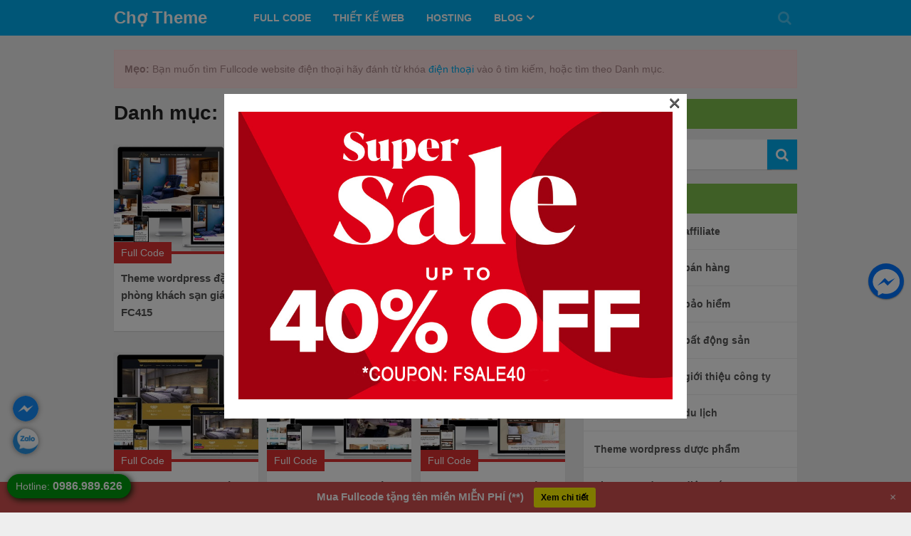

--- FILE ---
content_type: text/html; charset=UTF-8
request_url: https://chothemewordpress.com/fullcode/fullcode-website-khach-san/
body_size: 20119
content:
<!DOCTYPE html>
<html class="no-js" lang="vi">
<head>
	<meta charset="UTF-8">
	<!-- Always force latest IE rendering engine (even in intranet) & Chrome Frame -->
	<!--[if IE ]>
	<meta http-equiv="X-UA-Compatible" content="IE=edge,chrome=1">
	<![endif]-->
	<link rel="profile" href="https://gmpg.org/xfn/11" />
	
					<link rel="icon" href="https://chothemewordpress.com/wp-content/uploads/2021/03/cropped-wp-chotheme-32x32.png" sizes="32x32" />					
					<meta name="msapplication-TileImage" content="https://chothemewordpress.com/wp-content/uploads/2021/03/cropped-wp-chotheme-270x270.png">		
					<link rel="apple-touch-icon-precomposed" href="https://chothemewordpress.com/wp-content/uploads/2021/03/cropped-wp-chotheme-180x180.png">		
					<meta name="viewport" content="width=device-width, initial-scale=1">
			<meta name="apple-mobile-web-app-capable" content="yes">
			<meta name="apple-mobile-web-app-status-bar-style" content="black">
		
			<meta name="google-site-verification" content="pCdvKQCIMzYS6RaG9gRiNM3tZD35lwJtrMF7HHyHg4Q" />
	<link rel="pingback" href="https://chothemewordpress.com/xmlrpc.php" />
	<title>Full code website khách sạn</title>
	<style>img:is([sizes="auto" i], [sizes^="auto," i]) { contain-intrinsic-size: 3000px 1500px }</style>
	<script type="text/javascript">document.documentElement.className = document.documentElement.className.replace( /\bno-js\b/,'js' );</script><meta name="robots" content="index, follow, max-snippet:-1, max-image-preview:large, max-video-preview:-1">
<link rel="canonical" href="https://chothemewordpress.com/fullcode/fullcode-website-khach-san/">
<meta property="og:url" content="https://chothemewordpress.com/fullcode/fullcode-website-khach-san/">
<meta property="og:site_name" content="Chợ Theme WordPress - Bán Theme WordPress Tiếng Việt">
<meta property="og:locale" content="vi">
<meta property="og:type" content="object">
<meta property="og:title" content="Full code website khách sạn">
<meta property="fb:pages" content="">
<meta property="fb:admins" content="">
<meta property="fb:app_id" content="">
<meta name="twitter:card" content="summary">
<meta name="twitter:title" content="Full code website khách sạn">
<link rel="alternate" type="application/rss+xml" title="Dòng thông tin Chợ Theme WordPress - Bán Theme WordPress Tiếng Việt &raquo;" href="https://chothemewordpress.com/feed/" />
<link rel="alternate" type="application/rss+xml" title="Chợ Theme WordPress - Bán Theme WordPress Tiếng Việt &raquo; Dòng bình luận" href="https://chothemewordpress.com/comments/feed/" />
<link rel="alternate" type="application/rss+xml" title="Dòng thông tin danh mục Chợ Theme WordPress - Bán Theme WordPress Tiếng Việt &raquo; Full code website khách sạn" href="https://chothemewordpress.com/fullcode/fullcode-website-khach-san/feed/" />
<script type="text/javascript">
/* <![CDATA[ */
window._wpemojiSettings = {"baseUrl":"https:\/\/s.w.org\/images\/core\/emoji\/16.0.1\/72x72\/","ext":".png","svgUrl":"https:\/\/s.w.org\/images\/core\/emoji\/16.0.1\/svg\/","svgExt":".svg","source":{"concatemoji":"https:\/\/chothemewordpress.com\/wp-includes\/js\/wp-emoji-release.min.js"}};
/*! This file is auto-generated */
!function(s,n){var o,i,e;function c(e){try{var t={supportTests:e,timestamp:(new Date).valueOf()};sessionStorage.setItem(o,JSON.stringify(t))}catch(e){}}function p(e,t,n){e.clearRect(0,0,e.canvas.width,e.canvas.height),e.fillText(t,0,0);var t=new Uint32Array(e.getImageData(0,0,e.canvas.width,e.canvas.height).data),a=(e.clearRect(0,0,e.canvas.width,e.canvas.height),e.fillText(n,0,0),new Uint32Array(e.getImageData(0,0,e.canvas.width,e.canvas.height).data));return t.every(function(e,t){return e===a[t]})}function u(e,t){e.clearRect(0,0,e.canvas.width,e.canvas.height),e.fillText(t,0,0);for(var n=e.getImageData(16,16,1,1),a=0;a<n.data.length;a++)if(0!==n.data[a])return!1;return!0}function f(e,t,n,a){switch(t){case"flag":return n(e,"\ud83c\udff3\ufe0f\u200d\u26a7\ufe0f","\ud83c\udff3\ufe0f\u200b\u26a7\ufe0f")?!1:!n(e,"\ud83c\udde8\ud83c\uddf6","\ud83c\udde8\u200b\ud83c\uddf6")&&!n(e,"\ud83c\udff4\udb40\udc67\udb40\udc62\udb40\udc65\udb40\udc6e\udb40\udc67\udb40\udc7f","\ud83c\udff4\u200b\udb40\udc67\u200b\udb40\udc62\u200b\udb40\udc65\u200b\udb40\udc6e\u200b\udb40\udc67\u200b\udb40\udc7f");case"emoji":return!a(e,"\ud83e\udedf")}return!1}function g(e,t,n,a){var r="undefined"!=typeof WorkerGlobalScope&&self instanceof WorkerGlobalScope?new OffscreenCanvas(300,150):s.createElement("canvas"),o=r.getContext("2d",{willReadFrequently:!0}),i=(o.textBaseline="top",o.font="600 32px Arial",{});return e.forEach(function(e){i[e]=t(o,e,n,a)}),i}function t(e){var t=s.createElement("script");t.src=e,t.defer=!0,s.head.appendChild(t)}"undefined"!=typeof Promise&&(o="wpEmojiSettingsSupports",i=["flag","emoji"],n.supports={everything:!0,everythingExceptFlag:!0},e=new Promise(function(e){s.addEventListener("DOMContentLoaded",e,{once:!0})}),new Promise(function(t){var n=function(){try{var e=JSON.parse(sessionStorage.getItem(o));if("object"==typeof e&&"number"==typeof e.timestamp&&(new Date).valueOf()<e.timestamp+604800&&"object"==typeof e.supportTests)return e.supportTests}catch(e){}return null}();if(!n){if("undefined"!=typeof Worker&&"undefined"!=typeof OffscreenCanvas&&"undefined"!=typeof URL&&URL.createObjectURL&&"undefined"!=typeof Blob)try{var e="postMessage("+g.toString()+"("+[JSON.stringify(i),f.toString(),p.toString(),u.toString()].join(",")+"));",a=new Blob([e],{type:"text/javascript"}),r=new Worker(URL.createObjectURL(a),{name:"wpTestEmojiSupports"});return void(r.onmessage=function(e){c(n=e.data),r.terminate(),t(n)})}catch(e){}c(n=g(i,f,p,u))}t(n)}).then(function(e){for(var t in e)n.supports[t]=e[t],n.supports.everything=n.supports.everything&&n.supports[t],"flag"!==t&&(n.supports.everythingExceptFlag=n.supports.everythingExceptFlag&&n.supports[t]);n.supports.everythingExceptFlag=n.supports.everythingExceptFlag&&!n.supports.flag,n.DOMReady=!1,n.readyCallback=function(){n.DOMReady=!0}}).then(function(){return e}).then(function(){var e;n.supports.everything||(n.readyCallback(),(e=n.source||{}).concatemoji?t(e.concatemoji):e.wpemoji&&e.twemoji&&(t(e.twemoji),t(e.wpemoji)))}))}((window,document),window._wpemojiSettings);
/* ]]> */
</script>

<link rel='stylesheet' id='fontawesome-css' href='https://chothemewordpress.com/wp-content/plugins/mts-wp-notification-bar/public/css/font-awesome.min.css' type='text/css' media='all' />
<link rel='stylesheet' id='mts-notification-bar-css' href='https://chothemewordpress.com/wp-content/plugins/mts-wp-notification-bar/public/css/mts-notification-bar-public.css' type='text/css' media='all' />
<style id='wp-emoji-styles-inline-css' type='text/css'>

	img.wp-smiley, img.emoji {
		display: inline !important;
		border: none !important;
		box-shadow: none !important;
		height: 1em !important;
		width: 1em !important;
		margin: 0 0.07em !important;
		vertical-align: -0.1em !important;
		background: none !important;
		padding: 0 !important;
	}
</style>
<link rel='stylesheet' id='wp-block-library-css' href='https://chothemewordpress.com/wp-includes/css/dist/block-library/style.min.css' type='text/css' media='all' />
<style id='classic-theme-styles-inline-css' type='text/css'>
/*! This file is auto-generated */
.wp-block-button__link{color:#fff;background-color:#32373c;border-radius:9999px;box-shadow:none;text-decoration:none;padding:calc(.667em + 2px) calc(1.333em + 2px);font-size:1.125em}.wp-block-file__button{background:#32373c;color:#fff;text-decoration:none}
</style>
<style id='global-styles-inline-css' type='text/css'>
:root{--wp--preset--aspect-ratio--square: 1;--wp--preset--aspect-ratio--4-3: 4/3;--wp--preset--aspect-ratio--3-4: 3/4;--wp--preset--aspect-ratio--3-2: 3/2;--wp--preset--aspect-ratio--2-3: 2/3;--wp--preset--aspect-ratio--16-9: 16/9;--wp--preset--aspect-ratio--9-16: 9/16;--wp--preset--color--black: #000000;--wp--preset--color--cyan-bluish-gray: #abb8c3;--wp--preset--color--white: #ffffff;--wp--preset--color--pale-pink: #f78da7;--wp--preset--color--vivid-red: #cf2e2e;--wp--preset--color--luminous-vivid-orange: #ff6900;--wp--preset--color--luminous-vivid-amber: #fcb900;--wp--preset--color--light-green-cyan: #7bdcb5;--wp--preset--color--vivid-green-cyan: #00d084;--wp--preset--color--pale-cyan-blue: #8ed1fc;--wp--preset--color--vivid-cyan-blue: #0693e3;--wp--preset--color--vivid-purple: #9b51e0;--wp--preset--gradient--vivid-cyan-blue-to-vivid-purple: linear-gradient(135deg,rgba(6,147,227,1) 0%,rgb(155,81,224) 100%);--wp--preset--gradient--light-green-cyan-to-vivid-green-cyan: linear-gradient(135deg,rgb(122,220,180) 0%,rgb(0,208,130) 100%);--wp--preset--gradient--luminous-vivid-amber-to-luminous-vivid-orange: linear-gradient(135deg,rgba(252,185,0,1) 0%,rgba(255,105,0,1) 100%);--wp--preset--gradient--luminous-vivid-orange-to-vivid-red: linear-gradient(135deg,rgba(255,105,0,1) 0%,rgb(207,46,46) 100%);--wp--preset--gradient--very-light-gray-to-cyan-bluish-gray: linear-gradient(135deg,rgb(238,238,238) 0%,rgb(169,184,195) 100%);--wp--preset--gradient--cool-to-warm-spectrum: linear-gradient(135deg,rgb(74,234,220) 0%,rgb(151,120,209) 20%,rgb(207,42,186) 40%,rgb(238,44,130) 60%,rgb(251,105,98) 80%,rgb(254,248,76) 100%);--wp--preset--gradient--blush-light-purple: linear-gradient(135deg,rgb(255,206,236) 0%,rgb(152,150,240) 100%);--wp--preset--gradient--blush-bordeaux: linear-gradient(135deg,rgb(254,205,165) 0%,rgb(254,45,45) 50%,rgb(107,0,62) 100%);--wp--preset--gradient--luminous-dusk: linear-gradient(135deg,rgb(255,203,112) 0%,rgb(199,81,192) 50%,rgb(65,88,208) 100%);--wp--preset--gradient--pale-ocean: linear-gradient(135deg,rgb(255,245,203) 0%,rgb(182,227,212) 50%,rgb(51,167,181) 100%);--wp--preset--gradient--electric-grass: linear-gradient(135deg,rgb(202,248,128) 0%,rgb(113,206,126) 100%);--wp--preset--gradient--midnight: linear-gradient(135deg,rgb(2,3,129) 0%,rgb(40,116,252) 100%);--wp--preset--font-size--small: 13px;--wp--preset--font-size--medium: 20px;--wp--preset--font-size--large: 36px;--wp--preset--font-size--x-large: 42px;--wp--preset--spacing--20: 0.44rem;--wp--preset--spacing--30: 0.67rem;--wp--preset--spacing--40: 1rem;--wp--preset--spacing--50: 1.5rem;--wp--preset--spacing--60: 2.25rem;--wp--preset--spacing--70: 3.38rem;--wp--preset--spacing--80: 5.06rem;--wp--preset--shadow--natural: 6px 6px 9px rgba(0, 0, 0, 0.2);--wp--preset--shadow--deep: 12px 12px 50px rgba(0, 0, 0, 0.4);--wp--preset--shadow--sharp: 6px 6px 0px rgba(0, 0, 0, 0.2);--wp--preset--shadow--outlined: 6px 6px 0px -3px rgba(255, 255, 255, 1), 6px 6px rgba(0, 0, 0, 1);--wp--preset--shadow--crisp: 6px 6px 0px rgba(0, 0, 0, 1);}:where(.is-layout-flex){gap: 0.5em;}:where(.is-layout-grid){gap: 0.5em;}body .is-layout-flex{display: flex;}.is-layout-flex{flex-wrap: wrap;align-items: center;}.is-layout-flex > :is(*, div){margin: 0;}body .is-layout-grid{display: grid;}.is-layout-grid > :is(*, div){margin: 0;}:where(.wp-block-columns.is-layout-flex){gap: 2em;}:where(.wp-block-columns.is-layout-grid){gap: 2em;}:where(.wp-block-post-template.is-layout-flex){gap: 1.25em;}:where(.wp-block-post-template.is-layout-grid){gap: 1.25em;}.has-black-color{color: var(--wp--preset--color--black) !important;}.has-cyan-bluish-gray-color{color: var(--wp--preset--color--cyan-bluish-gray) !important;}.has-white-color{color: var(--wp--preset--color--white) !important;}.has-pale-pink-color{color: var(--wp--preset--color--pale-pink) !important;}.has-vivid-red-color{color: var(--wp--preset--color--vivid-red) !important;}.has-luminous-vivid-orange-color{color: var(--wp--preset--color--luminous-vivid-orange) !important;}.has-luminous-vivid-amber-color{color: var(--wp--preset--color--luminous-vivid-amber) !important;}.has-light-green-cyan-color{color: var(--wp--preset--color--light-green-cyan) !important;}.has-vivid-green-cyan-color{color: var(--wp--preset--color--vivid-green-cyan) !important;}.has-pale-cyan-blue-color{color: var(--wp--preset--color--pale-cyan-blue) !important;}.has-vivid-cyan-blue-color{color: var(--wp--preset--color--vivid-cyan-blue) !important;}.has-vivid-purple-color{color: var(--wp--preset--color--vivid-purple) !important;}.has-black-background-color{background-color: var(--wp--preset--color--black) !important;}.has-cyan-bluish-gray-background-color{background-color: var(--wp--preset--color--cyan-bluish-gray) !important;}.has-white-background-color{background-color: var(--wp--preset--color--white) !important;}.has-pale-pink-background-color{background-color: var(--wp--preset--color--pale-pink) !important;}.has-vivid-red-background-color{background-color: var(--wp--preset--color--vivid-red) !important;}.has-luminous-vivid-orange-background-color{background-color: var(--wp--preset--color--luminous-vivid-orange) !important;}.has-luminous-vivid-amber-background-color{background-color: var(--wp--preset--color--luminous-vivid-amber) !important;}.has-light-green-cyan-background-color{background-color: var(--wp--preset--color--light-green-cyan) !important;}.has-vivid-green-cyan-background-color{background-color: var(--wp--preset--color--vivid-green-cyan) !important;}.has-pale-cyan-blue-background-color{background-color: var(--wp--preset--color--pale-cyan-blue) !important;}.has-vivid-cyan-blue-background-color{background-color: var(--wp--preset--color--vivid-cyan-blue) !important;}.has-vivid-purple-background-color{background-color: var(--wp--preset--color--vivid-purple) !important;}.has-black-border-color{border-color: var(--wp--preset--color--black) !important;}.has-cyan-bluish-gray-border-color{border-color: var(--wp--preset--color--cyan-bluish-gray) !important;}.has-white-border-color{border-color: var(--wp--preset--color--white) !important;}.has-pale-pink-border-color{border-color: var(--wp--preset--color--pale-pink) !important;}.has-vivid-red-border-color{border-color: var(--wp--preset--color--vivid-red) !important;}.has-luminous-vivid-orange-border-color{border-color: var(--wp--preset--color--luminous-vivid-orange) !important;}.has-luminous-vivid-amber-border-color{border-color: var(--wp--preset--color--luminous-vivid-amber) !important;}.has-light-green-cyan-border-color{border-color: var(--wp--preset--color--light-green-cyan) !important;}.has-vivid-green-cyan-border-color{border-color: var(--wp--preset--color--vivid-green-cyan) !important;}.has-pale-cyan-blue-border-color{border-color: var(--wp--preset--color--pale-cyan-blue) !important;}.has-vivid-cyan-blue-border-color{border-color: var(--wp--preset--color--vivid-cyan-blue) !important;}.has-vivid-purple-border-color{border-color: var(--wp--preset--color--vivid-purple) !important;}.has-vivid-cyan-blue-to-vivid-purple-gradient-background{background: var(--wp--preset--gradient--vivid-cyan-blue-to-vivid-purple) !important;}.has-light-green-cyan-to-vivid-green-cyan-gradient-background{background: var(--wp--preset--gradient--light-green-cyan-to-vivid-green-cyan) !important;}.has-luminous-vivid-amber-to-luminous-vivid-orange-gradient-background{background: var(--wp--preset--gradient--luminous-vivid-amber-to-luminous-vivid-orange) !important;}.has-luminous-vivid-orange-to-vivid-red-gradient-background{background: var(--wp--preset--gradient--luminous-vivid-orange-to-vivid-red) !important;}.has-very-light-gray-to-cyan-bluish-gray-gradient-background{background: var(--wp--preset--gradient--very-light-gray-to-cyan-bluish-gray) !important;}.has-cool-to-warm-spectrum-gradient-background{background: var(--wp--preset--gradient--cool-to-warm-spectrum) !important;}.has-blush-light-purple-gradient-background{background: var(--wp--preset--gradient--blush-light-purple) !important;}.has-blush-bordeaux-gradient-background{background: var(--wp--preset--gradient--blush-bordeaux) !important;}.has-luminous-dusk-gradient-background{background: var(--wp--preset--gradient--luminous-dusk) !important;}.has-pale-ocean-gradient-background{background: var(--wp--preset--gradient--pale-ocean) !important;}.has-electric-grass-gradient-background{background: var(--wp--preset--gradient--electric-grass) !important;}.has-midnight-gradient-background{background: var(--wp--preset--gradient--midnight) !important;}.has-small-font-size{font-size: var(--wp--preset--font-size--small) !important;}.has-medium-font-size{font-size: var(--wp--preset--font-size--medium) !important;}.has-large-font-size{font-size: var(--wp--preset--font-size--large) !important;}.has-x-large-font-size{font-size: var(--wp--preset--font-size--x-large) !important;}
:where(.wp-block-post-template.is-layout-flex){gap: 1.25em;}:where(.wp-block-post-template.is-layout-grid){gap: 1.25em;}
:where(.wp-block-columns.is-layout-flex){gap: 2em;}:where(.wp-block-columns.is-layout-grid){gap: 2em;}
:root :where(.wp-block-pullquote){font-size: 1.5em;line-height: 1.6;}
</style>
<link rel='stylesheet' id='wppopups-base-css' href='https://chothemewordpress.com/wp-content/plugins/wp-popups-lite/src/assets/css/wppopups-base.css' type='text/css' media='all' />
<link rel='stylesheet' id='rpt-css' href='https://chothemewordpress.com/wp-content/plugins/dk-pricr-responsive-pricing-table/css/rpt_style.min.css' type='text/css' media='all' />
<link rel='stylesheet' id='magxp-stylesheet-css' href='https://chothemewordpress.com/wp-content/themes/mts_magxp/style.css' type='text/css' media='all' />
<style id='magxp-stylesheet-inline-css' type='text/css'>

		body {background-image:url(https://chothemewordpress.com/wp-content/themes/mts_magxp/images/nobg.png);}
		#site-header, .navigation ul ul li, .sticky-nav, .navigation.mobile-menu-wrapper {background: #00aeef}
		.footerTop{background-color:#ffffff;background-image:url(https://chothemewordpress.com/wp-content/themes/mts_magxp/images/nobg.png);}
		.footerBottom{background-image:url(https://chothemewordpress.com/wp-content/themes/mts_magxp/images/nobg.png);}
		.copyrights { background: #00aeef}
		.sidebar .widget h3 { background: #7fc04c}
		.pace .pace-progress, #mobile-menu-wrapper ul li a:hover, .ball-pulse > div { background: #00aeef; }
		.postauthor h5, .single_post a, .textwidget a, .pnavigation2 a, .sidebar.c-4-12 a:hover, .copyrights a:hover, #site-footer .widget a:hover, .sidebar.c-4-12 a:hover, .related-posts a:hover, .reply a, .title a:hover, .post-info a:hover, #tabber .inside li a:hover, .readMore a, .fn a, a, a:hover, .footer-widgets h3, .widget .wp_review_tab_widget_content .tab_title.selected a, .widget .wpt_widget_content .tab_title.selected a, .latestPost .title a:hover, .navigation ul li a:hover, .mts-cart span a:hover, .slide-caption h2 a:hover, .slide-caption .post-info a:hover, #copyright-note a:hover, .single_post-img header .post-info a:hover, .search-top .ajax-search-results-container a:hover, .search-top .ajax-search-results-container a:hover, .featured-category-title a:hover, .widget .widget-slider .owl-item:hover .slide-caption h2, #site-footer .widget .widget-slider .owl-item:hover .slide-caption h2 { color:#00aeef; }
		a#pull, thead, #commentform input#submit, .contact-form input[type='submit'], #move-to-top:hover, #searchform .fa-search, .pagination a:hover, #tabber ul.tabs li a.selected, .tagcloud a, .navigation ul .sfHover a, .woocommerce a.button, .woocommerce-page a.button, .woocommerce button.button, .woocommerce-page button.button, .woocommerce input.button, .woocommerce-page input.button, .woocommerce #respond input#submit, .woocommerce-page #respond input#submit, .woocommerce #content input.button, .woocommerce-page #content input.button, .woocommerce .bypostauthor:after, #searchsubmit, .woocommerce nav.woocommerce-pagination ul li span.current, .woocommerce-page nav.woocommerce-pagination ul li span.current, .woocommerce #content nav.woocommerce-pagination ul li span.current, .woocommerce-page #content nav.woocommerce-pagination ul li span.current, .woocommerce nav.woocommerce-pagination ul li a:hover, .woocommerce-page nav.woocommerce-pagination ul li a:hover, .woocommerce #content nav.woocommerce-pagination ul li a:hover, .woocommerce-page #content nav.woocommerce-pagination ul li a:hover, .woocommerce nav.woocommerce-pagination ul li a:focus, .woocommerce-page nav.woocommerce-pagination ul li a:focus, .woocommerce #content nav.woocommerce-pagination ul li a:focus, .woocommerce-page #content nav.woocommerce-pagination ul li a:focus, .f-widget .social-profile-icons ul li a:hover, .widget .wp_review_tab_widget_content .tab_title.selected a:before, .widget .wpt_widget_content .tab_title.selected a:before, .widget .bar, .latestPost .inner-categories, #header .fa-search:hover, .currenttext, .page-numbers.current, .single .pagination a:hover .currenttext, #load-posts a, .single .pagination-single li a:hover, #header .fa-search.active, .latestPost-review-wrapper, .widget .wpt_widget_content #tags-tab-content ul li a, .woocommerce #content input.button.alt, .woocommerce #respond input#submit.alt, .woocommerce-page #content input.button.alt, .woocommerce-page #respond input#submit.alt, .widget_product_search input[type='submit'], .woocommerce-account .woocommerce-MyAccount-navigation li.is-active, .woocommerce #content input.button.alt, .woocommerce #respond input#submit.alt, .woocommerce a.button.alt, .woocommerce button.button.alt, .woocommerce input.button.alt, .woocommerce-page #content input.button.alt, .woocommerce-page #respond input#submit.alt, .woocommerce-page a.button.alt, .woocommerce-page button.button.alt, .woocommerce-page input.button.alt, .woocommerce-product-search button[type='submit'], .woocommerce .woocommerce-widget-layered-nav-dropdown__submit { background-color:#00aeef; color: #fff!important; }
		#header ul.sub-menu, .search-top .hideinput, #featured-thumbnail, .search-top #s, .search-top .ajax-search-results-container, #author:focus, #email:focus, #url:focus, #comment:focus {
		border-color: #00aeef; }
		.woocommerce .widget_price_filter .ui-slider .ui-slider-range { background-color:#00aeef!important; }
		.post-image{ border-color:#00aeef; }
		.secondary-navigation a{ border-top-color:#00aeef; }
		.breadcrumb a:hover{ color:#00aeef!important; }
		
		
		
		.bypostauthor {padding: 3%!important; background: #EEE; width: 94%!important;} .bypostauthor:after { content: "Author"; position: absolute; right: 0; top: 0; padding: 1px 10px; background: #818181; color: #FFF; }
		.latestPost:hover .featured-thumbnail img { transform: scale(1.1) rotate(2deg); }
		
		.secondary-navigation li a { border-top: 0; line-height: 50px; }
.secondary-navigation ul li a:hover, #copyright-note a:hover { color: rgba(255, 255, 255, 0.7); }
footer .top-posts .number { color: #555; }

a:hover, .mts-cart {
    color: #565656;
}

.mts-cart a {
    color: #fff;
}

#site-footer .menu li, #site-footer .menu li a {
    color: #565656;
    font-family: Helvetica,Arial,sans-serif;
    font-size: 14px;
    font-weight: 700;
}

.input-text {
color: #222222;
}

.navigation ul ul a, .navigation ul ul a:link, .navigation ul ul a:visited {
    width: 220px;
}

.warning {
    color: #de5959;
    background: #ffe9e9;
    border: 1px solid #fbc4c4;
}


			
</style>
<link rel='stylesheet' id='owl-carousel-css' href='https://chothemewordpress.com/wp-content/themes/mts_magxp/css/owl.carousel.css' type='text/css' media='all' />
<link rel='stylesheet' id='responsive-css' href='https://chothemewordpress.com/wp-content/themes/mts_magxp/css/responsive.css' type='text/css' media='all' />
<link rel='stylesheet' id='popup-messenger-css' href='https://chothemewordpress.com/wp-content/plugins/ninja-facebook-messenger/frontend/css/popup.css' type='text/css' media='all' />
<link rel='stylesheet' id='messenger-css' href='https://chothemewordpress.com/wp-content/plugins/ninja-facebook-messenger/frontend/css/messenger.css' type='text/css' media='all' />
<script type="text/javascript" src="https://chothemewordpress.com/wp-includes/js/jquery/jquery.min.js" id="jquery-core-js"></script>
<script type="text/javascript" src="https://chothemewordpress.com/wp-includes/js/jquery/jquery-migrate.min.js" id="jquery-migrate-js"></script>
<script type="text/javascript" src="https://chothemewordpress.com/wp-content/plugins/mts-wp-notification-bar/public/js/jquery.cookie.js" id="mtsnb-cookie-js"></script>
<script type="text/javascript" id="mts-notification-bar-js-extra">
/* <![CDATA[ */
var mtsnb_data = {"ajaxurl":"https:\/\/chothemewordpress.com\/wp-admin\/admin-ajax.php","cookies_expiry":"365","disable_impression":""};
/* ]]> */
</script>
<script type="text/javascript" src="https://chothemewordpress.com/wp-content/plugins/mts-wp-notification-bar/public/js/mts-notification-bar-public.js" id="mts-notification-bar-js"></script>
<link rel="https://api.w.org/" href="https://chothemewordpress.com/wp-json/" /><link rel="alternate" title="JSON" type="application/json" href="https://chothemewordpress.com/wp-json/wp/v2/categories/41" /><link rel="EditURI" type="application/rsd+xml" title="RSD" href="https://chothemewordpress.com/xmlrpc.php?rsd" />
    <style type="text/css">

        .chatHead{
            background: #0075FF url(https://chothemewordpress.com/wp-content/plugins/ninja-facebook-messenger/frontend/images/facebook-messenger.svg) center center no-repeat;
            background-size: 50% auto;
        }
        .drag-wrapper .thing .circle {
            background: #0075FF;
        }
        .nj-facebook-messenger {
            background: #0075FF url(https://chothemewordpress.com/wp-content/plugins/ninja-facebook-messenger/frontend/images/facebook-messenger.svg) 15px center no-repeat;
            background-size: auto 55%;
            padding: 8px 15px;
            color: #fff !important;
            border-radius: 3px;
            padding-left: 40px;
            display: inline-block;
            margin-top: 5px;
        }
        .send-app a {
            background: #0075FF        }
        .nj-facebook-messenger:hover {
            opacity: 0.8;
        }

    </style>
    <script type="text/javascript">
        var fb_mess_position = 'middle';
        var fb_mess_position_space = 50;
    </script>
    <!-- sitelink-search-box Schema optimized by Schema Pro --><script type="application/ld+json">{"@context":"https:\/\/schema.org","@type":"WebSite","name":"Ch\u1ee3 Theme WordPress - B\u00e1n Theme WordPress Ti\u1ebfng Vi\u1ec7t","url":"https:\/\/chothemewordpress.com","potentialAction":[{"@type":"SearchAction","target":"https:\/\/chothemewordpress.com\/?s={search_term_string}","query-input":"required name=search_term_string"}]}</script><!-- / sitelink-search-box Schema optimized by Schema Pro --><!-- breadcrumb Schema optimized by Schema Pro --><script type="application/ld+json">{"@context":"https:\/\/schema.org","@type":"BreadcrumbList","itemListElement":[{"@type":"ListItem","position":1,"item":{"@id":"https:\/\/chothemewordpress.com\/","name":"Home"}},{"@type":"ListItem","position":2,"item":{"@id":"https:\/\/chothemewordpress.com\/fullcode\/","name":"Full Code"}},{"@type":"ListItem","position":3,"item":{"@id":"https:\/\/chothemewordpress.com\/fullcode\/fullcode-website-khach-san\/","name":"Full code website kh\u00e1ch s\u1ea1n"}}]}</script><!-- / breadcrumb Schema optimized by Schema Pro -->
<style type="text/css">
#header h1 a, #header h2 a { font-family: Helvetica, Arial, sans-serif; font-weight: 700; font-size: 24px; color: #ffffff; }
body { font-family: Helvetica, Arial, sans-serif; font-weight: normal; font-size: 14px; color: #444444; }
.menu li, .menu li a { font-family: Helvetica, Arial, sans-serif; font-weight: 700; font-size: 14px; color: #ffffff; }
.title a { font-family: Helvetica, Arial, sans-serif; font-weight: 700; font-size: 15px; color: #565656; }
.single-title { font-family: Helvetica, Arial, sans-serif; font-weight: 700; font-size: 26px; color: #222222; }
#sidebars .widget { font-family: Helvetica, Arial, sans-serif; font-weight: normal; font-size: 14px; color: #444444; }
.footer-widgets h3 { font-family: Helvetica, Arial, sans-serif; font-weight: 700; font-size: 20px; color: #00aeef; }
.f-widget a, footer .wpt_widget_content a, footer .wp_review_tab_widget_content a, footer .wpt_tab_widget_content a { font-family: Helvetica, Arial, sans-serif; font-weight: normal; font-size: 14px; color: #555555; }
.footer-widgets, .f-widget .top-posts .comment_num, footer .meta, footer .twitter_time, footer .widget .wpt_widget_content .wpt-postmeta, footer .widget .wpt_comment_content, footer .widget .wpt_excerpt, footer .wp_review_tab_widget_content .wp-review-tab-postmeta { font-family: Helvetica, Arial, sans-serif; font-weight: normal; font-size: 14px; color: #7e7d7d; }
.bottom-footer-widgets.footer-widgets h3 { font-family: Helvetica, Arial, sans-serif; font-weight: 700; font-size: 20px; color: #00aeef; }
.bottom-footer-widgets .f-widget a, footer .bottom-footer-widgets .wpt_widget_content a, footer .bottom-footer-widgets .wp_review_tab_widget_content a, footer .bottom-footer-widgets .wpt_tab_widget_content a { font-family: Helvetica, Arial, sans-serif; font-weight: normal; font-size: 14px; color: #555555; }
.bottom-footer-widgets.footer-widgets, .bottom-footer-widgets .f-widget .top-posts .comment_num, footer .bottom-footer-widgets .meta, footer .bottom-footer-widgets .twitter_time, footer .bottom-footer-widgets .widget .wpt_widget_content .wpt-postmeta, footer .bottom-footer-widgets .widget .wpt_comment_content, footer .bottom-footer-widgets .widget .wpt_excerpt, footer .bottom-footer-widgets .wp_review_tab_widget_content .wp-review-tab-postmeta { font-family: Helvetica, Arial, sans-serif; font-weight: normal; font-size: 14px; color: #7e7d7d; }
#copyright-note, #copyright-note a { font-family: Helvetica, Arial, sans-serif; font-weight: normal; font-size: 14px; color: #ffffff; }
h1 { font-family: Helvetica, Arial, sans-serif; font-weight: 700; font-size: 28px; color: #222222; }
h2 { font-family: Helvetica, Arial, sans-serif; font-weight: 700; font-size: 24px; color: #222222; }
h3 { font-family: Helvetica, Arial, sans-serif; font-weight: 700; font-size: 22px; color: #222222; }
h4 { font-family: Helvetica, Arial, sans-serif; font-weight: 700; font-size: 20px; color: #222222; }
h5 { font-family: Helvetica, Arial, sans-serif; font-weight: 700; font-size: 18px; color: #222222; }
h6 { font-family: Helvetica, Arial, sans-serif; font-weight: 700; font-size: 16px; color: #222222; }
</style>
<!-- Google Tag Manager -->
<script>(function(w,d,s,l,i){w[l]=w[l]||[];w[l].push({'gtm.start':
new Date().getTime(),event:'gtm.js'});var f=d.getElementsByTagName(s)[0],
j=d.createElement(s),dl=l!='dataLayer'?'&l='+l:'';j.async=true;j.src=
'https://www.googletagmanager.com/gtm.js?id='+i+dl;f.parentNode.insertBefore(j,f);
})(window,document,'script','dataLayer','GTM-59XLM8L');</script>
<!-- End Google Tag Manager -->

<meta name='impact-site-verification' value='6a20e816-892b-42a0-ad81-09898ec0402a'><style type="text/css" id="spu-css-8951" class="spu-css">		#spu-bg-8951 {
			background-color: rgba(0,0,0,0.5);
		}

		#spu-8951 .spu-close {
			font-size: 30px;
			color: #666;
			text-shadow: 0 1px 0 #000;
		}

		#spu-8951 .spu-close:hover {
			color: #000;
		}

		#spu-8951 {
			background-color: rgb(255, 255, 255);
			max-width: 650px;
			border-radius: 0px;
			
					height: auto;
					box-shadow:  0px 0px 0px 0px #ccc;
				}

		#spu-8951 .spu-container {
					padding: 20px;
			height: calc(100% - 0px);
		}
								</style>
		<link rel="icon" href="https://chothemewordpress.com/wp-content/uploads/2021/03/cropped-wp-chotheme-32x32.png" sizes="32x32" />
<link rel="icon" href="https://chothemewordpress.com/wp-content/uploads/2021/03/cropped-wp-chotheme-192x192.png" sizes="192x192" />
<link rel="apple-touch-icon" href="https://chothemewordpress.com/wp-content/uploads/2021/03/cropped-wp-chotheme-180x180.png" />
<meta name="msapplication-TileImage" content="https://chothemewordpress.com/wp-content/uploads/2021/03/cropped-wp-chotheme-270x270.png" />
		<style type="text/css" id="wp-custom-css">
			@media screen and (max-width:400px){
.related-posts .post-image-left {
    max-width: 100%;
}}

#order_comments {
    font-weight: bold;
    color: #000;
}

#order_comments {
    font-weight: bold;
    color: #333;
}

::-webkit-input-placeholder { /* Chrome/Opera/Safari */
  color: #333;
}
::-moz-placeholder { /* Firefox 19+ */
  color: #333;
}
:-ms-input-placeholder { /* IE 10+ */
  color: #333;
}
:-moz-placeholder { /* Firefox 18- */
  color: #333;
}

.btn_blue {
    background-color: #00aeef;
}

		</style>
		</head>
<body data-rsssl=1 id="blog" class="archive category category-fullcode-website-khach-san category-41 wp-theme-mts_magxp main wp-schema-pro-1.3.0">
	<header id="site-header" role="banner" itemscope itemtype="http://schema.org/WPHeader">
					<div class="container">
				<div id="header">
					<div class="logo-wrap">
																					<h2 id="logo" class="text-logo" itemprop="headline">
									<a href="https://chothemewordpress.com">Chợ Theme</a>
								</h2><!-- END #logo -->
																		</div>
											<div id="secondary-navigation" class="secondary-navigation" role="navigation" itemscope itemtype="http://schema.org/SiteNavigationElement">
							<a href="#" id="pull" class="toggle-mobile-menu">Menu</a>
															<nav class="navigation clearfix">
																			<ul id="menu-primary-menu" class="menu clearfix"><li id="menu-item-496" class="menu-item menu-item-type-taxonomy menu-item-object-category current-category-ancestor"><a href="https://chothemewordpress.com/fullcode/"> <style>#menu-item-496 a, .menu-item-496-megamenu, #menu-item-496 .sub-menu { border-color:  !important; } 
	#menu-item-496 a:hover, #wpmm-megamenu.menu-item-496-megamenu a:hover, #wpmm-megamenu.menu-item-496-megamenu .wpmm-posts .wpmm-entry-title a:hover { color:  !important; }</style>Full Code</a></li>
<li id="menu-item-6009" class="menu-item menu-item-type-post_type menu-item-object-page"><a href="https://chothemewordpress.com/dich-vu-thiet-ke-web-wordpress-gia-re/"> <style>#menu-item-6009 a, .menu-item-6009-megamenu, #menu-item-6009 .sub-menu { border-color:  !important; } 
	#menu-item-6009 a:hover, #wpmm-megamenu.menu-item-6009-megamenu a:hover, #wpmm-megamenu.menu-item-6009-megamenu .wpmm-posts .wpmm-entry-title a:hover { color:  !important; }</style>Thiết kế web</a></li>
<li id="menu-item-5213" class="menu-item menu-item-type-post_type menu-item-object-page"><a href="https://chothemewordpress.com/hosting-wordpress/"> <style>#menu-item-5213 a, .menu-item-5213-megamenu, #menu-item-5213 .sub-menu { border-color:  !important; } 
	#menu-item-5213 a:hover, #wpmm-megamenu.menu-item-5213-megamenu a:hover, #wpmm-megamenu.menu-item-5213-megamenu .wpmm-posts .wpmm-entry-title a:hover { color:  !important; }</style>Hosting</a></li>
<li id="menu-item-498" class="menu-item menu-item-type-taxonomy menu-item-object-category menu-item-has-children"><a href="https://chothemewordpress.com/blog/"> <style>#menu-item-498 a, .menu-item-498-megamenu, #menu-item-498 .sub-menu { border-color:  !important; } 
	#menu-item-498 a:hover, #wpmm-megamenu.menu-item-498-megamenu a:hover, #wpmm-megamenu.menu-item-498-megamenu .wpmm-posts .wpmm-entry-title a:hover { color:  !important; }</style>Blog</a>
<ul class="sub-menu">
	<li id="menu-item-820" class="menu-item menu-item-type-taxonomy menu-item-object-category"><a href="https://chothemewordpress.com/blog/top-10-theme-wordpress/"> <style>#menu-item-820 a, .menu-item-820-megamenu, #menu-item-820 .sub-menu { border-color:  !important; } 
	#menu-item-820 a:hover, #wpmm-megamenu.menu-item-820-megamenu a:hover, #wpmm-megamenu.menu-item-820-megamenu .wpmm-posts .wpmm-entry-title a:hover { color:  !important; }</style>Top 10 theme wordpress</a></li>
	<li id="menu-item-5095" class="menu-item menu-item-type-taxonomy menu-item-object-category"><a href="https://chothemewordpress.com/blog/thu-thuat-wordpress/"> <style>#menu-item-5095 a, .menu-item-5095-megamenu, #menu-item-5095 .sub-menu { border-color:  !important; } 
	#menu-item-5095 a:hover, #wpmm-megamenu.menu-item-5095-megamenu a:hover, #wpmm-megamenu.menu-item-5095-megamenu .wpmm-posts .wpmm-entry-title a:hover { color:  !important; }</style>Thủ thuật WordPress</a></li>
	<li id="menu-item-5995" class="menu-item menu-item-type-taxonomy menu-item-object-category"><a href="https://chothemewordpress.com/blog/huong-dan-themes-plugins/"> <style>#menu-item-5995 a, .menu-item-5995-megamenu, #menu-item-5995 .sub-menu { border-color:  !important; } 
	#menu-item-5995 a:hover, #wpmm-megamenu.menu-item-5995-megamenu a:hover, #wpmm-megamenu.menu-item-5995-megamenu .wpmm-posts .wpmm-entry-title a:hover { color:  !important; }</style>Hướng dẫn themes/plugins</a></li>
</ul>
</li>
</ul>																	</nav>
								<nav class="navigation mobile-only clearfix mobile-menu-wrapper">
									<ul id="menu-mobile" class="menu clearfix"><li id="menu-item-6553" class="menu-item menu-item-type-taxonomy menu-item-object-category current-category-ancestor current-menu-ancestor current-menu-parent current-category-parent menu-item-has-children"><a href="https://chothemewordpress.com/fullcode/"> <style>#menu-item-6553 a, .menu-item-6553-megamenu, #menu-item-6553 .sub-menu { border-color:  !important; } 
	#menu-item-6553 a:hover, #wpmm-megamenu.menu-item-6553-megamenu a:hover, #wpmm-megamenu.menu-item-6553-megamenu .wpmm-posts .wpmm-entry-title a:hover { color:  !important; }</style>Full Code</a>
<ul class="sub-menu">
	<li id="menu-item-8477" class="menu-item menu-item-type-taxonomy menu-item-object-category"><a href="https://chothemewordpress.com/fullcode/full-code-website-affiliate/"> <style>#menu-item-8477 a, .menu-item-8477-megamenu, #menu-item-8477 .sub-menu { border-color:  !important; } 
	#menu-item-8477 a:hover, #wpmm-megamenu.menu-item-8477-megamenu a:hover, #wpmm-megamenu.menu-item-8477-megamenu .wpmm-posts .wpmm-entry-title a:hover { color:  !important; }</style>Full code website affiliate</a></li>
	<li id="menu-item-6554" class="menu-item menu-item-type-taxonomy menu-item-object-category"><a href="https://chothemewordpress.com/fullcode/fullcode-website-ban-hang/"> <style>#menu-item-6554 a, .menu-item-6554-megamenu, #menu-item-6554 .sub-menu { border-color:  !important; } 
	#menu-item-6554 a:hover, #wpmm-megamenu.menu-item-6554-megamenu a:hover, #wpmm-megamenu.menu-item-6554-megamenu .wpmm-posts .wpmm-entry-title a:hover { color:  !important; }</style>Full code website bán hàng</a></li>
	<li id="menu-item-8368" class="menu-item menu-item-type-taxonomy menu-item-object-category"><a href="https://chothemewordpress.com/fullcode/full-code-website-bao-hiem/"> <style>#menu-item-8368 a, .menu-item-8368-megamenu, #menu-item-8368 .sub-menu { border-color:  !important; } 
	#menu-item-8368 a:hover, #wpmm-megamenu.menu-item-8368-megamenu a:hover, #wpmm-megamenu.menu-item-8368-megamenu .wpmm-posts .wpmm-entry-title a:hover { color:  !important; }</style>Full code website bảo hiểm</a></li>
	<li id="menu-item-6555" class="menu-item menu-item-type-taxonomy menu-item-object-category"><a href="https://chothemewordpress.com/fullcode/fullcode-website-bat-dong-san/"> <style>#menu-item-6555 a, .menu-item-6555-megamenu, #menu-item-6555 .sub-menu { border-color:  !important; } 
	#menu-item-6555 a:hover, #wpmm-megamenu.menu-item-6555-megamenu a:hover, #wpmm-megamenu.menu-item-6555-megamenu .wpmm-posts .wpmm-entry-title a:hover { color:  !important; }</style>Full code website bất động sản</a></li>
	<li id="menu-item-6556" class="menu-item menu-item-type-taxonomy menu-item-object-category"><a href="https://chothemewordpress.com/fullcode/fullcode-website-doanh-nghiep/"> <style>#menu-item-6556 a, .menu-item-6556-megamenu, #menu-item-6556 .sub-menu { border-color:  !important; } 
	#menu-item-6556 a:hover, #wpmm-megamenu.menu-item-6556-megamenu a:hover, #wpmm-megamenu.menu-item-6556-megamenu .wpmm-posts .wpmm-entry-title a:hover { color:  !important; }</style>Full code website doanh nghiệp</a></li>
	<li id="menu-item-6557" class="menu-item menu-item-type-taxonomy menu-item-object-category"><a href="https://chothemewordpress.com/fullcode/fullcode-website-du-lich/"> <style>#menu-item-6557 a, .menu-item-6557-megamenu, #menu-item-6557 .sub-menu { border-color:  !important; } 
	#menu-item-6557 a:hover, #wpmm-megamenu.menu-item-6557-megamenu a:hover, #wpmm-megamenu.menu-item-6557-megamenu .wpmm-posts .wpmm-entry-title a:hover { color:  !important; }</style>Full code website du lịch</a></li>
	<li id="menu-item-6558" class="menu-item menu-item-type-taxonomy menu-item-object-category"><a href="https://chothemewordpress.com/fullcode/fullcode-website-duoc-pham/"> <style>#menu-item-6558 a, .menu-item-6558-megamenu, #menu-item-6558 .sub-menu { border-color:  !important; } 
	#menu-item-6558 a:hover, #wpmm-megamenu.menu-item-6558-megamenu a:hover, #wpmm-megamenu.menu-item-6558-megamenu .wpmm-posts .wpmm-entry-title a:hover { color:  !important; }</style>Full code website dược phẩm</a></li>
	<li id="menu-item-6559" class="menu-item menu-item-type-taxonomy menu-item-object-category"><a href="https://chothemewordpress.com/fullcode/fullcode-website-dien-may/"> <style>#menu-item-6559 a, .menu-item-6559-megamenu, #menu-item-6559 .sub-menu { border-color:  !important; } 
	#menu-item-6559 a:hover, #wpmm-megamenu.menu-item-6559-megamenu a:hover, #wpmm-megamenu.menu-item-6559-megamenu .wpmm-posts .wpmm-entry-title a:hover { color:  !important; }</style>Full code website điện máy</a></li>
	<li id="menu-item-8042" class="menu-item menu-item-type-taxonomy menu-item-object-category"><a href="https://chothemewordpress.com/fullcode/fullcode-website-dong-ho-kinh-mat/"> <style>#menu-item-8042 a, .menu-item-8042-megamenu, #menu-item-8042 .sub-menu { border-color:  !important; } 
	#menu-item-8042 a:hover, #wpmm-megamenu.menu-item-8042-megamenu a:hover, #wpmm-megamenu.menu-item-8042-megamenu .wpmm-posts .wpmm-entry-title a:hover { color:  !important; }</style>Full code website đồng hồ kính mắt</a></li>
	<li id="menu-item-6560" class="menu-item menu-item-type-taxonomy menu-item-object-category"><a href="https://chothemewordpress.com/fullcode/fullcode-website-giao-duc/"> <style>#menu-item-6560 a, .menu-item-6560-megamenu, #menu-item-6560 .sub-menu { border-color:  !important; } 
	#menu-item-6560 a:hover, #wpmm-megamenu.menu-item-6560-megamenu a:hover, #wpmm-megamenu.menu-item-6560-megamenu .wpmm-posts .wpmm-entry-title a:hover { color:  !important; }</style>Full code website giáo dục</a></li>
	<li id="menu-item-7261" class="menu-item menu-item-type-taxonomy menu-item-object-category"><a href="https://chothemewordpress.com/fullcode/fullcode-website-hoa-cay-canh/"> <style>#menu-item-7261 a, .menu-item-7261-megamenu, #menu-item-7261 .sub-menu { border-color:  !important; } 
	#menu-item-7261 a:hover, #wpmm-megamenu.menu-item-7261-megamenu a:hover, #wpmm-megamenu.menu-item-7261-megamenu .wpmm-posts .wpmm-entry-title a:hover { color:  !important; }</style>Full code website hoa cây cảnh</a></li>
	<li id="menu-item-7574" class="menu-item menu-item-type-taxonomy menu-item-object-category"><a href="https://chothemewordpress.com/fullcode/theme-wordpress-in-an/"> <style>#menu-item-7574 a, .menu-item-7574-megamenu, #menu-item-7574 .sub-menu { border-color:  !important; } 
	#menu-item-7574 a:hover, #wpmm-megamenu.menu-item-7574-megamenu a:hover, #wpmm-megamenu.menu-item-7574-megamenu .wpmm-posts .wpmm-entry-title a:hover { color:  !important; }</style>Theme wordpress in ấn</a></li>
	<li id="menu-item-6561" class="menu-item menu-item-type-taxonomy menu-item-object-category current-menu-item"><a href="https://chothemewordpress.com/fullcode/fullcode-website-khach-san/"> <style>#menu-item-6561 a, .menu-item-6561-megamenu, #menu-item-6561 .sub-menu { border-color:  !important; } 
	#menu-item-6561 a:hover, #wpmm-megamenu.menu-item-6561-megamenu a:hover, #wpmm-megamenu.menu-item-6561-megamenu .wpmm-posts .wpmm-entry-title a:hover { color:  !important; }</style>Full code website khách sạn</a></li>
	<li id="menu-item-6562" class="menu-item menu-item-type-taxonomy menu-item-object-category"><a href="https://chothemewordpress.com/fullcode/fullcode-website-lam-dep/"> <style>#menu-item-6562 a, .menu-item-6562-megamenu, #menu-item-6562 .sub-menu { border-color:  !important; } 
	#menu-item-6562 a:hover, #wpmm-megamenu.menu-item-6562-megamenu a:hover, #wpmm-megamenu.menu-item-6562-megamenu .wpmm-posts .wpmm-entry-title a:hover { color:  !important; }</style>Full code website spa làm đẹp</a></li>
	<li id="menu-item-6563" class="menu-item menu-item-type-taxonomy menu-item-object-category"><a href="https://chothemewordpress.com/fullcode/fullcode-website-nha-dat/"> <style>#menu-item-6563 a, .menu-item-6563-megamenu, #menu-item-6563 .sub-menu { border-color:  !important; } 
	#menu-item-6563 a:hover, #wpmm-megamenu.menu-item-6563-megamenu a:hover, #wpmm-megamenu.menu-item-6563-megamenu .wpmm-posts .wpmm-entry-title a:hover { color:  !important; }</style>Full code website nhà đất</a></li>
	<li id="menu-item-6564" class="menu-item menu-item-type-taxonomy menu-item-object-category"><a href="https://chothemewordpress.com/fullcode/fullcode-website-nha-hang/"> <style>#menu-item-6564 a, .menu-item-6564-megamenu, #menu-item-6564 .sub-menu { border-color:  !important; } 
	#menu-item-6564 a:hover, #wpmm-megamenu.menu-item-6564-megamenu a:hover, #wpmm-megamenu.menu-item-6564-megamenu .wpmm-posts .wpmm-entry-title a:hover { color:  !important; }</style>Full code website nhà hàng</a></li>
	<li id="menu-item-6565" class="menu-item menu-item-type-taxonomy menu-item-object-category"><a href="https://chothemewordpress.com/fullcode/fullcode-website-noi-that/"> <style>#menu-item-6565 a, .menu-item-6565-megamenu, #menu-item-6565 .sub-menu { border-color:  !important; } 
	#menu-item-6565 a:hover, #wpmm-megamenu.menu-item-6565-megamenu a:hover, #wpmm-megamenu.menu-item-6565-megamenu .wpmm-posts .wpmm-entry-title a:hover { color:  !important; }</style>Full code website nội thất</a></li>
	<li id="menu-item-7823" class="menu-item menu-item-type-taxonomy menu-item-object-category"><a href="https://chothemewordpress.com/fullcode/fullcode-website-thiet-ke-noi-that/"> <style>#menu-item-7823 a, .menu-item-7823-megamenu, #menu-item-7823 .sub-menu { border-color:  !important; } 
	#menu-item-7823 a:hover, #wpmm-megamenu.menu-item-7823-megamenu a:hover, #wpmm-megamenu.menu-item-7823-megamenu .wpmm-posts .wpmm-entry-title a:hover { color:  !important; }</style>Full code website thiết kế nội thất</a></li>
	<li id="menu-item-6566" class="menu-item menu-item-type-taxonomy menu-item-object-category"><a href="https://chothemewordpress.com/fullcode/fullcode-website-o-to/"> <style>#menu-item-6566 a, .menu-item-6566-megamenu, #menu-item-6566 .sub-menu { border-color:  !important; } 
	#menu-item-6566 a:hover, #wpmm-megamenu.menu-item-6566-megamenu a:hover, #wpmm-megamenu.menu-item-6566-megamenu .wpmm-posts .wpmm-entry-title a:hover { color:  !important; }</style>Full code website ô tô</a></li>
	<li id="menu-item-6567" class="menu-item menu-item-type-taxonomy menu-item-object-category"><a href="https://chothemewordpress.com/fullcode/fullcode-website-phong-kham-benh/"> <style>#menu-item-6567 a, .menu-item-6567-megamenu, #menu-item-6567 .sub-menu { border-color:  !important; } 
	#menu-item-6567 a:hover, #wpmm-megamenu.menu-item-6567-megamenu a:hover, #wpmm-megamenu.menu-item-6567-megamenu .wpmm-posts .wpmm-entry-title a:hover { color:  !important; }</style>Full code website phòng khám bệnh</a></li>
	<li id="menu-item-6568" class="menu-item menu-item-type-taxonomy menu-item-object-category"><a href="https://chothemewordpress.com/fullcode/fullcode-website-thoi-trang/"> <style>#menu-item-6568 a, .menu-item-6568-megamenu, #menu-item-6568 .sub-menu { border-color:  !important; } 
	#menu-item-6568 a:hover, #wpmm-megamenu.menu-item-6568-megamenu a:hover, #wpmm-megamenu.menu-item-6568-megamenu .wpmm-posts .wpmm-entry-title a:hover { color:  !important; }</style>Full code website thời trang</a></li>
	<li id="menu-item-7822" class="menu-item menu-item-type-taxonomy menu-item-object-category"><a href="https://chothemewordpress.com/fullcode/fullcode-website-my-pham/"> <style>#menu-item-7822 a, .menu-item-7822-megamenu, #menu-item-7822 .sub-menu { border-color:  !important; } 
	#menu-item-7822 a:hover, #wpmm-megamenu.menu-item-7822-megamenu a:hover, #wpmm-megamenu.menu-item-7822-megamenu .wpmm-posts .wpmm-entry-title a:hover { color:  !important; }</style>Full code website mỹ phẩm</a></li>
	<li id="menu-item-7825" class="menu-item menu-item-type-taxonomy menu-item-object-category"><a href="https://chothemewordpress.com/fullcode/fullcode-website-trang-suc/"> <style>#menu-item-7825 a, .menu-item-7825-megamenu, #menu-item-7825 .sub-menu { border-color:  !important; } 
	#menu-item-7825 a:hover, #wpmm-megamenu.menu-item-7825-megamenu a:hover, #wpmm-megamenu.menu-item-7825-megamenu .wpmm-posts .wpmm-entry-title a:hover { color:  !important; }</style>Full code website trang sức</a></li>
	<li id="menu-item-6569" class="menu-item menu-item-type-taxonomy menu-item-object-category"><a href="https://chothemewordpress.com/fullcode/fullcode-website-thuc-pham/"> <style>#menu-item-6569 a, .menu-item-6569-megamenu, #menu-item-6569 .sub-menu { border-color:  !important; } 
	#menu-item-6569 a:hover, #wpmm-megamenu.menu-item-6569-megamenu a:hover, #wpmm-megamenu.menu-item-6569-megamenu .wpmm-posts .wpmm-entry-title a:hover { color:  !important; }</style>Full code website thực phẩm</a></li>
	<li id="menu-item-7824" class="menu-item menu-item-type-taxonomy menu-item-object-category"><a href="https://chothemewordpress.com/fullcode/fullcode-website-thu-cung-vat-nuoi/"> <style>#menu-item-7824 a, .menu-item-7824-megamenu, #menu-item-7824 .sub-menu { border-color:  !important; } 
	#menu-item-7824 a:hover, #wpmm-megamenu.menu-item-7824-megamenu a:hover, #wpmm-megamenu.menu-item-7824-megamenu .wpmm-posts .wpmm-entry-title a:hover { color:  !important; }</style>Full code website thú cưng vật nuôi</a></li>
	<li id="menu-item-6570" class="menu-item menu-item-type-taxonomy menu-item-object-category"><a href="https://chothemewordpress.com/fullcode/fullcode-website-thuong-mai-dien-tu/"> <style>#menu-item-6570 a, .menu-item-6570-megamenu, #menu-item-6570 .sub-menu { border-color:  !important; } 
	#menu-item-6570 a:hover, #wpmm-megamenu.menu-item-6570-megamenu a:hover, #wpmm-megamenu.menu-item-6570-megamenu .wpmm-posts .wpmm-entry-title a:hover { color:  !important; }</style>Full code website thương mại điện tử</a></li>
	<li id="menu-item-6571" class="menu-item menu-item-type-taxonomy menu-item-object-category"><a href="https://chothemewordpress.com/fullcode/fullcode-website-tin-tuc/"> <style>#menu-item-6571 a, .menu-item-6571-megamenu, #menu-item-6571 .sub-menu { border-color:  !important; } 
	#menu-item-6571 a:hover, #wpmm-megamenu.menu-item-6571-megamenu a:hover, #wpmm-megamenu.menu-item-6571-megamenu .wpmm-posts .wpmm-entry-title a:hover { color:  !important; }</style>Full code website tin tức</a></li>
	<li id="menu-item-7573" class="menu-item menu-item-type-taxonomy menu-item-object-category"><a href="https://chothemewordpress.com/fullcode/theme-wordpress-to-chuc-su-kien/"> <style>#menu-item-7573 a, .menu-item-7573-megamenu, #menu-item-7573 .sub-menu { border-color:  !important; } 
	#menu-item-7573 a:hover, #wpmm-megamenu.menu-item-7573-megamenu a:hover, #wpmm-megamenu.menu-item-7573-megamenu .wpmm-posts .wpmm-entry-title a:hover { color:  !important; }</style>Theme wordpress tổ chức sự kiện</a></li>
	<li id="menu-item-6572" class="menu-item menu-item-type-taxonomy menu-item-object-category"><a href="https://chothemewordpress.com/fullcode/fullcode-website-truong-hoc/"> <style>#menu-item-6572 a, .menu-item-6572-megamenu, #menu-item-6572 .sub-menu { border-color:  !important; } 
	#menu-item-6572 a:hover, #wpmm-megamenu.menu-item-6572-megamenu a:hover, #wpmm-megamenu.menu-item-6572-megamenu .wpmm-posts .wpmm-entry-title a:hover { color:  !important; }</style>Full code website trường học</a></li>
	<li id="menu-item-6573" class="menu-item menu-item-type-taxonomy menu-item-object-category"><a href="https://chothemewordpress.com/fullcode/fullcode-website-van-chuyen/"> <style>#menu-item-6573 a, .menu-item-6573-megamenu, #menu-item-6573 .sub-menu { border-color:  !important; } 
	#menu-item-6573 a:hover, #wpmm-megamenu.menu-item-6573-megamenu a:hover, #wpmm-megamenu.menu-item-6573-megamenu .wpmm-posts .wpmm-entry-title a:hover { color:  !important; }</style>Full code website vận chuyển</a></li>
	<li id="menu-item-6574" class="menu-item menu-item-type-taxonomy menu-item-object-category"><a href="https://chothemewordpress.com/fullcode/fullcode-website-xay-dung/"> <style>#menu-item-6574 a, .menu-item-6574-megamenu, #menu-item-6574 .sub-menu { border-color:  !important; } 
	#menu-item-6574 a:hover, #wpmm-megamenu.menu-item-6574-megamenu a:hover, #wpmm-megamenu.menu-item-6574-megamenu .wpmm-posts .wpmm-entry-title a:hover { color:  !important; }</style>Full code website xây dựng</a></li>
	<li id="menu-item-6725" class="menu-item menu-item-type-taxonomy menu-item-object-category"><a href="https://chothemewordpress.com/fullcode/fullcode-website-landing-page/"> <style>#menu-item-6725 a, .menu-item-6725-megamenu, #menu-item-6725 .sub-menu { border-color:  !important; } 
	#menu-item-6725 a:hover, #wpmm-megamenu.menu-item-6725-megamenu a:hover, #wpmm-megamenu.menu-item-6725-megamenu .wpmm-posts .wpmm-entry-title a:hover { color:  !important; }</style>Full code website landing page</a></li>
	<li id="menu-item-6726" class="menu-item menu-item-type-taxonomy menu-item-object-category"><a href="https://chothemewordpress.com/fullcode/fullcode-website-thiet-ke-web/"> <style>#menu-item-6726 a, .menu-item-6726-megamenu, #menu-item-6726 .sub-menu { border-color:  !important; } 
	#menu-item-6726 a:hover, #wpmm-megamenu.menu-item-6726-megamenu a:hover, #wpmm-megamenu.menu-item-6726-megamenu .wpmm-posts .wpmm-entry-title a:hover { color:  !important; }</style>Full code website thiết kế web</a></li>
</ul>
</li>
<li id="menu-item-6575" class="menu-item menu-item-type-post_type menu-item-object-page"><a href="https://chothemewordpress.com/dich-vu-thiet-ke-web-wordpress-gia-re/"> <style>#menu-item-6575 a, .menu-item-6575-megamenu, #menu-item-6575 .sub-menu { border-color:  !important; } 
	#menu-item-6575 a:hover, #wpmm-megamenu.menu-item-6575-megamenu a:hover, #wpmm-megamenu.menu-item-6575-megamenu .wpmm-posts .wpmm-entry-title a:hover { color:  !important; }</style>Dịch vụ Thiết kế website</a></li>
<li id="menu-item-6576" class="menu-item menu-item-type-post_type menu-item-object-page"><a href="https://chothemewordpress.com/hosting-wordpress/"> <style>#menu-item-6576 a, .menu-item-6576-megamenu, #menu-item-6576 .sub-menu { border-color:  !important; } 
	#menu-item-6576 a:hover, #wpmm-megamenu.menu-item-6576-megamenu a:hover, #wpmm-megamenu.menu-item-6576-megamenu .wpmm-posts .wpmm-entry-title a:hover { color:  !important; }</style>Dịch vụ Hosting</a></li>
<li id="menu-item-6577" class="menu-item menu-item-type-taxonomy menu-item-object-category menu-item-has-children"><a href="https://chothemewordpress.com/blog/"> <style>#menu-item-6577 a, .menu-item-6577-megamenu, #menu-item-6577 .sub-menu { border-color:  !important; } 
	#menu-item-6577 a:hover, #wpmm-megamenu.menu-item-6577-megamenu a:hover, #wpmm-megamenu.menu-item-6577-megamenu .wpmm-posts .wpmm-entry-title a:hover { color:  !important; }</style>Blog</a>
<ul class="sub-menu">
	<li id="menu-item-6578" class="menu-item menu-item-type-taxonomy menu-item-object-category"><a href="https://chothemewordpress.com/blog/top-10-theme-wordpress/"> <style>#menu-item-6578 a, .menu-item-6578-megamenu, #menu-item-6578 .sub-menu { border-color:  !important; } 
	#menu-item-6578 a:hover, #wpmm-megamenu.menu-item-6578-megamenu a:hover, #wpmm-megamenu.menu-item-6578-megamenu .wpmm-posts .wpmm-entry-title a:hover { color:  !important; }</style>Top 10 theme wordpress</a></li>
	<li id="menu-item-6579" class="menu-item menu-item-type-taxonomy menu-item-object-category"><a href="https://chothemewordpress.com/blog/thu-thuat-wordpress/"> <style>#menu-item-6579 a, .menu-item-6579-megamenu, #menu-item-6579 .sub-menu { border-color:  !important; } 
	#menu-item-6579 a:hover, #wpmm-megamenu.menu-item-6579-megamenu a:hover, #wpmm-megamenu.menu-item-6579-megamenu .wpmm-posts .wpmm-entry-title a:hover { color:  !important; }</style>Thủ thuật WordPress</a></li>
	<li id="menu-item-6580" class="menu-item menu-item-type-taxonomy menu-item-object-category"><a href="https://chothemewordpress.com/blog/huong-dan-themes-plugins/"> <style>#menu-item-6580 a, .menu-item-6580-megamenu, #menu-item-6580 .sub-menu { border-color:  !important; } 
	#menu-item-6580 a:hover, #wpmm-megamenu.menu-item-6580-megamenu a:hover, #wpmm-megamenu.menu-item-6580-megamenu .wpmm-posts .wpmm-entry-title a:hover { color:  !important; }</style>Hướng dẫn themes/plugins</a></li>
</ul>
</li>
<li id="menu-item-6581" class="menu-item menu-item-type-post_type menu-item-object-page"><a href="https://chothemewordpress.com/hinh-thuc-thanh-toan/"> <style>#menu-item-6581 a, .menu-item-6581-megamenu, #menu-item-6581 .sub-menu { border-color:  !important; } 
	#menu-item-6581 a:hover, #wpmm-megamenu.menu-item-6581-megamenu a:hover, #wpmm-megamenu.menu-item-6581-megamenu .wpmm-posts .wpmm-entry-title a:hover { color:  !important; }</style>Hình thức thanh toán</a></li>
</ul>								</nav>
													</div>
					
											<form class="search-top search-form" action="https://chothemewordpress.com" method="get">
							<input class="hideinput" name="s" id="s" type="search" placeholder="Search the Site..." autocomplete="off" x-webkit-speech="x-webkit-speech" /><a href="#" class="fa fa-search"></a>
						</form>
														</div><!-- #header-->
			</div><!--.container-->
			</header>	<div class="main-container">
	    
<div id="page" class="clearfix">
    
    <div style="margin-top: -20px;">
    <div class="message_box warning"><p><strong>Mẹo:</strong> Bạn muốn tìm Fullcode website điện thoại hãy đánh từ khóa <span style="color: #00aeef;">điện thoại</span> vào ô tìm kiếm, hoặc tìm theo Danh mục.</p></div>    </div>
    
	<div class="article">
		<div id="content_box">
			<h1 class="postsby">
				<span>Danh mục: <span>Full code website khách sạn</span></span>
			</h1>
			
			<p></p>
			
							<article class="latestPost excerpt layout-1">
					<div class="featured-wrap clearfix">
	<a href="https://chothemewordpress.com/theme-wordpress-dat-phong-khach-san-gia-re-fc415/" title="Theme wordpress đặt phòng khách sạn giá rẻ FC415" class="post-image post-image-left" style="border-color: #dd3333;">
		<div class="featured-thumbnail"><img width="400" height="296" src="https://chothemewordpress.com/wp-content/uploads/2020/03/khachsangiare.dichvuwordpress.com1_-400x296.jpg" class="attachment-magxp-featured size-magxp-featured wp-post-image" alt="" title="" decoding="async" fetchpriority="high" /></div>			</a>
			<div class="inner-categories" style="background: #dd3333;"><a href="https://chothemewordpress.com/fullcode/" title="View all posts in Full Code">Full Code</a></div>
	</div>
<header>
	<h2 class="title front-view-title">
		<a href="https://chothemewordpress.com/theme-wordpress-dat-phong-khach-san-gia-re-fc415/" title="Theme wordpress đặt phòng khách sạn giá rẻ FC415">Theme wordpress đặt phòng khách sạn giá rẻ FC415		</a>
	</h2>
	</header>				</article><!--.post excerpt-->
							<article class="latestPost excerpt layout-1">
					<div class="featured-wrap clearfix">
	<a href="https://chothemewordpress.com/theme-wordpress-khach-san-quoc-te-cao-cap-fc414/" title="Theme wordpress khách sạn Quốc tế cao cấp FC414" class="post-image post-image-left" style="border-color: #dd3333;">
		<div class="featured-thumbnail"><img width="400" height="296" src="https://chothemewordpress.com/wp-content/uploads/2020/03/khachsanquocte.dichvuwordpress.com1_-400x296.jpg" class="attachment-magxp-featured size-magxp-featured wp-post-image" alt="" title="" decoding="async" /></div>			</a>
			<div class="inner-categories" style="background: #dd3333;"><a href="https://chothemewordpress.com/fullcode/" title="View all posts in Full Code">Full Code</a></div>
	</div>
<header>
	<h2 class="title front-view-title">
		<a href="https://chothemewordpress.com/theme-wordpress-khach-san-quoc-te-cao-cap-fc414/" title="Theme wordpress khách sạn Quốc tế cao cấp FC414">Theme wordpress khách sạn Quốc tế cao cấp FC414		</a>
	</h2>
	</header>				</article><!--.post excerpt-->
							<article class="latestPost excerpt layout-1 last">
					<div class="featured-wrap clearfix">
	<a href="https://chothemewordpress.com/theme-wordpress-khach-san-5-sao-victoria-hotel-fc413/" title="Theme wordpress khách sạn 5 sao Victoria Hotel FC413" class="post-image post-image-left" style="border-color: #dd3333;">
		<div class="featured-thumbnail"><img width="400" height="296" src="https://chothemewordpress.com/wp-content/uploads/2020/03/khachsan5sao.dichvuwordpress.com1_-400x296.jpg" class="attachment-magxp-featured size-magxp-featured wp-post-image" alt="" title="" decoding="async" /></div>			</a>
			<div class="inner-categories" style="background: #dd3333;"><a href="https://chothemewordpress.com/fullcode/" title="View all posts in Full Code">Full Code</a></div>
	</div>
<header>
	<h2 class="title front-view-title">
		<a href="https://chothemewordpress.com/theme-wordpress-khach-san-5-sao-victoria-hotel-fc413/" title="Theme wordpress khách sạn 5 sao Victoria Hotel FC413">Theme wordpress khách sạn 5 sao Victoria Hotel FC413		</a>
	</h2>
	</header>				</article><!--.post excerpt-->
							<article class="latestPost excerpt layout-1">
					<div class="featured-wrap clearfix">
	<a href="https://chothemewordpress.com/theme-wordpress-khach-san-cao-cap-fc383/" title="Theme wordpress khách sạn cao cấp FC383" class="post-image post-image-left" style="border-color: #dd3333;">
		<div class="featured-thumbnail"><img width="400" height="296" src="https://chothemewordpress.com/wp-content/uploads/2020/01/khachsancaocap.dichvuwordpress.com1_-400x296.jpg" class="attachment-magxp-featured size-magxp-featured wp-post-image" alt="" title="" decoding="async" loading="lazy" /></div>			</a>
			<div class="inner-categories" style="background: #dd3333;"><a href="https://chothemewordpress.com/fullcode/" title="View all posts in Full Code">Full Code</a></div>
	</div>
<header>
	<h2 class="title front-view-title">
		<a href="https://chothemewordpress.com/theme-wordpress-khach-san-cao-cap-fc383/" title="Theme wordpress khách sạn cao cấp FC383">Theme wordpress khách sạn cao cấp FC383		</a>
	</h2>
	</header>				</article><!--.post excerpt-->
							<article class="latestPost excerpt layout-1">
					<div class="featured-wrap clearfix">
	<a href="https://chothemewordpress.com/theme-wordpress-khach-san-dep-fc047/" title="Theme wordpress khách sạn đẹp FC047" class="post-image post-image-left" style="border-color: #dd3333;">
		<div class="featured-thumbnail"><img width="400" height="296" src="https://chothemewordpress.com/wp-content/uploads/2017/09/khachsan5.topweb.com_.vn1_-400x296.jpg" class="attachment-magxp-featured size-magxp-featured wp-post-image" alt="" title="" decoding="async" loading="lazy" /></div>			</a>
			<div class="inner-categories" style="background: #dd3333;"><a href="https://chothemewordpress.com/fullcode/" title="View all posts in Full Code">Full Code</a></div>
	</div>
<header>
	<h2 class="title front-view-title">
		<a href="https://chothemewordpress.com/theme-wordpress-khach-san-dep-fc047/" title="Theme wordpress khách sạn đẹp FC047">Theme wordpress khách sạn đẹp FC047		</a>
	</h2>
	</header>				</article><!--.post excerpt-->
							<article class="latestPost excerpt layout-1 last">
					<div class="featured-wrap clearfix">
	<a href="https://chothemewordpress.com/theme-wordpress-khach-san-dep-fc045/" title="Theme wordpress khách sạn đẹp FC045" class="post-image post-image-left" style="border-color: #dd3333;">
		<div class="featured-thumbnail"><img width="400" height="296" src="https://chothemewordpress.com/wp-content/uploads/2017/09/khachsan3_topweb_com_vn1-400x296.jpg" class="attachment-magxp-featured size-magxp-featured wp-post-image" alt="" title="" decoding="async" loading="lazy" /></div>			</a>
			<div class="inner-categories" style="background: #dd3333;"><a href="https://chothemewordpress.com/fullcode/" title="View all posts in Full Code">Full Code</a></div>
	</div>
<header>
	<h2 class="title front-view-title">
		<a href="https://chothemewordpress.com/theme-wordpress-khach-san-dep-fc045/" title="Theme wordpress khách sạn đẹp FC045">Theme wordpress khách sạn đẹp FC045		</a>
	</h2>
	</header>				</article><!--.post excerpt-->
			
								 
					</div>
	</div>
		<aside id="sidebar" class="sidebar c-4-12 mts-sidebar-sidebar" role="complementary" itemscope itemtype="http://schema.org/WPSideBar">
		<div id="sidebars" class="g">
			<div id="search-2" class="widget widget_search"><h3 class="widget-title">Tìm kiếm</h3><form method="get" id="searchform" class="search-form" action="https://chothemewordpress.com" _lpchecked="1">
	<fieldset>
		<input type="search" name="s" id="s" value="" placeholder="Search the site"  />
		<input id="search-image" class="sbutton" type="submit" value="" />
		<i class="fa fa-search"></i>
	</fieldset>
</form>
</div><div id="nav_menu-2" class="widget widget_nav_menu"><h3 class="widget-title">Kho giao diện</h3><div class="menu-kho-giao-dien-container"><ul id="menu-kho-giao-dien" class="menu"><li id="menu-item-8476" class="menu-item menu-item-type-taxonomy menu-item-object-category menu-item-8476"><a href="https://chothemewordpress.com/fullcode/theme-wordpress-affiliate/">Theme wordpress affiliate</a></li>
<li id="menu-item-789" class="menu-item menu-item-type-taxonomy menu-item-object-category menu-item-789"><a href="https://chothemewordpress.com/fullcode/theme-wordpress-ban-hang/">Theme wordpress bán hàng</a></li>
<li id="menu-item-8369" class="menu-item menu-item-type-taxonomy menu-item-object-category menu-item-8369"><a href="https://chothemewordpress.com/fullcode/theme-wordpress-bao-hiem/">Theme wordpress bảo hiểm</a></li>
<li id="menu-item-5463" class="menu-item menu-item-type-taxonomy menu-item-object-category menu-item-5463"><a href="https://chothemewordpress.com/fullcode/theme-wordpress-bat-dong-san/">Theme wordpress bất động sản</a></li>
<li id="menu-item-790" class="menu-item menu-item-type-taxonomy menu-item-object-category menu-item-790"><a href="https://chothemewordpress.com/fullcode/theme-wordpress-gioi-thieu-cong-ty/">Theme wordpress giới thiệu công ty</a></li>
<li id="menu-item-791" class="menu-item menu-item-type-taxonomy menu-item-object-category menu-item-791"><a href="https://chothemewordpress.com/fullcode/theme-wordpress-du-lich/">Theme wordpress du lịch</a></li>
<li id="menu-item-5241" class="menu-item menu-item-type-taxonomy menu-item-object-category menu-item-5241"><a href="https://chothemewordpress.com/fullcode/theme-wordpress-duoc-pham/">Theme wordpress dược phẩm</a></li>
<li id="menu-item-5242" class="menu-item menu-item-type-taxonomy menu-item-object-category menu-item-5242"><a href="https://chothemewordpress.com/fullcode/theme-wordpress-dien-may/">Theme wordpress điện máy</a></li>
<li id="menu-item-8043" class="menu-item menu-item-type-taxonomy menu-item-object-category menu-item-8043"><a href="https://chothemewordpress.com/fullcode/theme-wordpress-dong-ho-kinh-mat/">Theme wordpress đồng hồ kính mắt</a></li>
<li id="menu-item-792" class="menu-item menu-item-type-taxonomy menu-item-object-category menu-item-792"><a href="https://chothemewordpress.com/fullcode/theme-wordpress-giao-duc/">Theme wordpress giáo dục</a></li>
<li id="menu-item-7262" class="menu-item menu-item-type-taxonomy menu-item-object-category menu-item-7262"><a href="https://chothemewordpress.com/fullcode/theme-wordpress-hoa-cay-canh/">Theme wordpress hoa cây cảnh</a></li>
<li id="menu-item-7571" class="menu-item menu-item-type-taxonomy menu-item-object-category menu-item-7571"><a href="https://chothemewordpress.com/fullcode/theme-wordpress-in-an/">Theme wordpress in ấn</a></li>
<li id="menu-item-793" class="menu-item menu-item-type-taxonomy menu-item-object-category menu-item-793"><a href="https://chothemewordpress.com/fullcode/theme-wordpress-khach-san/">Theme wordpress khách sạn</a></li>
<li id="menu-item-794" class="menu-item menu-item-type-taxonomy menu-item-object-category menu-item-794"><a href="https://chothemewordpress.com/fullcode/theme-wordpress-lam-dep/">Theme wordpress spa làm đẹp</a></li>
<li id="menu-item-796" class="menu-item menu-item-type-taxonomy menu-item-object-category menu-item-796"><a href="https://chothemewordpress.com/fullcode/theme-wordpress-nha-hang/">Theme wordpress nhà hàng</a></li>
<li id="menu-item-797" class="menu-item menu-item-type-taxonomy menu-item-object-category menu-item-797"><a href="https://chothemewordpress.com/fullcode/theme-wordpress-noi-that/">Theme wordpress nội thất</a></li>
<li id="menu-item-7818" class="menu-item menu-item-type-taxonomy menu-item-object-category menu-item-7818"><a href="https://chothemewordpress.com/fullcode/theme-wordpress-thiet-ke-noi-that/">Theme wordpress thiết kế nội thất</a></li>
<li id="menu-item-798" class="menu-item menu-item-type-taxonomy menu-item-object-category menu-item-798"><a href="https://chothemewordpress.com/fullcode/theme-wordpress-o-to/">Theme wordpress ô tô</a></li>
<li id="menu-item-5243" class="menu-item menu-item-type-taxonomy menu-item-object-category menu-item-5243"><a href="https://chothemewordpress.com/fullcode/theme-wordpress-phong-kham-benh/">Theme wordpress phòng khám bệnh</a></li>
<li id="menu-item-799" class="menu-item menu-item-type-taxonomy menu-item-object-category menu-item-799"><a href="https://chothemewordpress.com/fullcode/theme-wordpress-thoi-trang/">Theme wordpress thời trang</a></li>
<li id="menu-item-7821" class="menu-item menu-item-type-taxonomy menu-item-object-category menu-item-7821"><a href="https://chothemewordpress.com/fullcode/theme-wordpress-my-pham/">Theme wordpress mỹ phẩm</a></li>
<li id="menu-item-7820" class="menu-item menu-item-type-taxonomy menu-item-object-category menu-item-7820"><a href="https://chothemewordpress.com/fullcode/theme-wordpress-trang-suc/">Theme wordpress trang sức</a></li>
<li id="menu-item-7819" class="menu-item menu-item-type-taxonomy menu-item-object-category menu-item-7819"><a href="https://chothemewordpress.com/fullcode/theme-wordpress-thu-cung-vat-nuoi/">Theme wordpress thú cưng vật nuôi</a></li>
<li id="menu-item-5853" class="menu-item menu-item-type-taxonomy menu-item-object-category menu-item-5853"><a href="https://chothemewordpress.com/fullcode/theme-wordpress-thuc-pham/">Theme wordpress thực phẩm</a></li>
<li id="menu-item-5245" class="menu-item menu-item-type-taxonomy menu-item-object-category menu-item-5245"><a href="https://chothemewordpress.com/fullcode/theme-wordpress-thuong-mai-dien-tu/">Theme wordpress thương mại điện tử</a></li>
<li id="menu-item-800" class="menu-item menu-item-type-taxonomy menu-item-object-category menu-item-800"><a href="https://chothemewordpress.com/fullcode/theme-wordpress-tin-tuc/">Theme wordpress tin tức</a></li>
<li id="menu-item-7570" class="menu-item menu-item-type-taxonomy menu-item-object-category menu-item-7570"><a href="https://chothemewordpress.com/fullcode/theme-wordpress-to-chuc-su-kien/">Theme wordpress tổ chức sự kiện</a></li>
<li id="menu-item-5854" class="menu-item menu-item-type-taxonomy menu-item-object-category menu-item-5854"><a href="https://chothemewordpress.com/fullcode/theme-wordpress-truong-hoc/">Theme wordpress trường học</a></li>
<li id="menu-item-5900" class="menu-item menu-item-type-taxonomy menu-item-object-category menu-item-5900"><a href="https://chothemewordpress.com/fullcode/theme-wordpress-van-chuyen/">Theme wordpress vận chuyển</a></li>
<li id="menu-item-5244" class="menu-item menu-item-type-taxonomy menu-item-object-category menu-item-5244"><a href="https://chothemewordpress.com/fullcode/theme-wordpress-xay-dung/">Theme wordpress xây dựng</a></li>
<li id="menu-item-6721" class="menu-item menu-item-type-taxonomy menu-item-object-category menu-item-6721"><a href="https://chothemewordpress.com/fullcode/theme-wordpress-landing-page/">Theme wordpress landing page</a></li>
<li id="menu-item-6722" class="menu-item menu-item-type-taxonomy menu-item-object-category menu-item-6722"><a href="https://chothemewordpress.com/fullcode/theme-wordpress-thiet-ke-website/">Theme wordpress thiết kế website</a></li>
</ul></div></div><div id="mts_ad_300_widget-6" class="widget mts_ad_300_widget"><h3 class="widget-title">WordPress Hosting</h3><div class="ad-300"><a href="https://chothemewordpress.com/hosting-wordpress/"><img src="https://chothemewordpress.com/wp-content/uploads/2019/04/WordPress-Hosting.png" width="300" height="250" alt="" /></a></div></div><div id="nav_menu-8" class="widget widget_nav_menu"><h3 class="widget-title">Chủ đề Hot</h3><div class="menu-chu-de-hot-container"><ul id="menu-chu-de-hot" class="menu"><li id="menu-item-6478" class="menu-item menu-item-type-post_type menu-item-object-post menu-item-6478"><a href="https://chothemewordpress.com/huong-dan-bao-mat-wordpress-toan-tap-moi-nhat/">Bảo mật WordPress toàn tập</a></li>
<li id="menu-item-6479" class="menu-item menu-item-type-post_type menu-item-object-post menu-item-6479"><a href="https://chothemewordpress.com/thu-thuat-seo-wordpress-toan-tap-tu-den-z-chuan-nhat/">Thủ thuật SEO WordPress toàn tập</a></li>
<li id="menu-item-7277" class="menu-item menu-item-type-taxonomy menu-item-object-category menu-item-7277"><a href="https://chothemewordpress.com/blog/thu-thuat-wordpress/huong-dan-su-dung-cpanel/">Hướng dẫn sử dụng cPanel</a></li>
</ul></div></div><div id="mts_ad_300_widget-2" class="widget mts_ad_300_widget"><h3 class="widget-title">Quà tặng</h3><div class="ad-300"><a href="https://chothemewordpress.com/hosting-wordpress/"><img src="https://chothemewordpress.com/wp-content/uploads/2017/11/WordPress-Hosting-Banner.png" width="300" height="250" alt="" /></a></div></div><div id="custom_html-2" class="widget_text widget widget_custom_html"><h3 class="widget-title">Find us on Facebook</h3><div class="textwidget custom-html-widget"><div style="margin-top: -20px;margin-bottom: -25px;">
<a href="https://www.facebook.com/chothemewordpress" target="_blank" rel="nofollow noopener" class="external"><img class="alignnone size-full wp-image-7538" src="https://chothemewordpress.com/wp-content/uploads/2019/07/Facebook-chotheme.jpg" alt="" width="300" height="130" /></a>
</div></div></div><div id="mts_ad_300_widget-5" class="widget mts_ad_300_widget"><div class="ad-300"><a href="#"><img src="https://chothemewordpress.com/wp-content/uploads/2017/12/yoast-seo-premium-gia-re.png" width="300" height="250" alt="" /></a></div></div>		</div><!--sidebars-->
	</aside><!-- #sidebar-->
	</div><!-- #page-->
</div><!--.main-container-->
<footer id="site-footer" role="contentinfo" itemscope itemtype="http://schema.org/WPFooter">
			<div class="footerTop">
			<div class="container">
				<div class="footer-widgets top-footer-widgets widgets-num-4">
									<div class="f-widget f-widget-1">
						<div id="text-2" class="widget widget_text"><h3 class="widget-title">Giới thiệu</h3>			<div class="textwidget"><p>Chợ Theme Wordpress chuyên cung cấp Full code website Wordpress đẹp chuẩn SEO. Chúng tôi cam kết liên kết tải xuống 100% nguyên bản, sạch sẽ, không virus, không mã độc.</p>

<p><i class="fa fa-phone"></i> Điện thoại: <a href="tel:0986.989.626">0986.989.626</a></p>
<p><i class="fa fa-clock-o"></i> 8h30 - 23h30 không nghỉ lễ tết, T7, CN</p></div>
		</div>					</div>
									<div class="f-widget f-widget-2">
						<div id="nav_menu-3" class="widget widget_nav_menu"><h3 class="widget-title">Hỗ trợ</h3><div class="menu-ho-tro-container"><ul id="menu-ho-tro" class="menu"><li id="menu-item-268" class="menu-item menu-item-type-post_type menu-item-object-page menu-item-268"><a href="https://chothemewordpress.com/cau-hoi-thuong-gap/">Câu hỏi thường gặp</a></li>
<li id="menu-item-270" class="menu-item menu-item-type-post_type menu-item-object-page menu-item-270"><a href="https://chothemewordpress.com/dieu-khoan-su-dung/">Điều khoản sử dụng (Terms &#038; conditions)</a></li>
<li id="menu-item-5214" class="menu-item menu-item-type-post_type menu-item-object-page menu-item-5214"><a href="https://chothemewordpress.com/lien-he/">Liên hệ với chúng tôi</a></li>
<li id="menu-item-269" class="menu-item menu-item-type-post_type menu-item-object-page menu-item-269"><a href="https://chothemewordpress.com/huong-dan-mua-hang/">Hướng dẫn mua hàng</a></li>
<li id="menu-item-5758" class="menu-item menu-item-type-post_type menu-item-object-page menu-item-5758"><a href="https://chothemewordpress.com/hinh-thuc-thanh-toan/">Hình thức thanh toán</a></li>
<li id="menu-item-8885" class="menu-item menu-item-type-post_type menu-item-object-page menu-item-8885"><a href="https://chothemewordpress.com/chinh-sach-bao-mat/">Chính sách bảo mật</a></li>
</ul></div></div><div id="custom_html-4" class="widget_text widget widget_custom_html"><div class="textwidget custom-html-widget"><!-- Histats.com  (div with counter) --><div id="histats_counter"></div>
<!-- Histats.com  START  (aync)-->
<script type="text/javascript">var _Hasync= _Hasync|| [];
_Hasync.push(['Histats.start', '1,3818654,4,511,95,18,00000000']);
_Hasync.push(['Histats.fasi', '1']);
_Hasync.push(['Histats.track_hits', '']);
(function() {
var hs = document.createElement('script'); hs.type = 'text/javascript'; hs.async = true;
hs.src = ('//s10.histats.com/js15_as.js');
(document.getElementsByTagName('head')[0] || document.getElementsByTagName('body')[0]).appendChild(hs);
})();</script>
<noscript><a href="/" target="_blank"><img  src="//sstatic1.histats.com/0.gif?3818654&101" alt="" border="0"></a></noscript>
<!-- Histats.com  END  --></div></div>					</div>
									<div class="f-widget f-widget-3">
						<div id="nav_menu-6" class="widget widget_nav_menu"><h3 class="widget-title">Share Khóa học</h3><div class="menu-share-khoa-hoc-container"><ul id="menu-share-khoa-hoc" class="menu"><li id="menu-item-9025" class="menu-item menu-item-type-custom menu-item-object-custom menu-item-9025"><a href="https://dichvuwordpress.com">Dịch vụ WordPress</a></li>
<li id="menu-item-5975" class="menu-item menu-item-type-custom menu-item-object-custom menu-item-5975"><a target="_blank" href="https://unica.vn/hoc-seo-bai-ban-lam-seo-len-top?aff=71031&#038;coupon=CODEVN">Share Khóa học SEO cơ bản</a></li>
<li id="menu-item-5976" class="menu-item menu-item-type-custom menu-item-object-custom menu-item-5976"><a target="_blank" href="https://unica.vn/seo-thuc-hanh-top-1-google-trong-30-ngay?aff=71031&#038;coupon=CODEVN">Share Khóa học SEO thực hành</a></li>
<li id="menu-item-5977" class="menu-item menu-item-type-custom menu-item-object-custom menu-item-5977"><a target="_blank" href="https://unica.vn/thiet-ke-web-chuan-seo-bang-wordpress?aff=71031&#038;coupon=CODEVN">Share Khóa học WordPress cơ bản</a></li>
</ul></div></div>					</div>
									<div class="f-widget last f-widget-4">
						<div id="custom_html-3" class="widget_text widget widget_custom_html"><h3 class="widget-title">Liên kết</h3><div class="textwidget custom-html-widget"><h2><font size="3">Liên kết: <a href="https://thienkhoituyendung.com.vn/" target="_blank">Thiên Khôi Tuyển Dụng</a>, <a href="https://nhadathadong.com.vn/" target="_blank">Nhà Đất Hà Đông</a>, <a href="https://nhaphohanoi.com.vn" target="_blank">Nhà Phố Hà Nội</a>, <a href="https://nhaphohanoi.com.vn/ban-dat-dich-vu-ha-dong/" target="_blank">Đất Dịch Vụ Hà Đông</a>, <a href="https://nhaphohanoi.com.vn/ban-nha-biet-thu-lien-ke-ha-dong/" target="_blank">Biệt Thự Liền Kề Hà Đông</a>, <a href="https://wyckoff.com.vn/" target="_blank">Phương Pháp Wyckoff</a>, <a href="https://dichvuwordpress.com/" target="_blank">Dịch Vụ Wordpress</a>, <a href="https://geleximcoletrongtan.com.vn/" target="_blank">Geleximco Lê Trọng Tấn</a>, <a href="https://promptai.com.vn/" target="_blank">Prompt AI</a>, <a href="https://nhaphohanoi.com.vn/ky-gui-nha-dat/" target="_blank">Ký Gửi Nhà Đất</a></font></h2></div></div>					</div>
								</div><!--.top-footer-widgets-->
			</div><!--.container-->
		</div>
	
	
	<div class="copyrights">
		<div class="container">
			<!--start copyrights-->
<div class="row" id="copyright-note">
<span><a href="https://chothemewordpress.com/" title="Chợ Theme WordPress &#8211; Bán Theme WordPress Tiếng Việt">Chợ Theme WordPress</a> Copyright &copy; 2026.</span>
<div class="to-top"><a href="https://topweb.com.vn/" >Thiết kế website</a> bởi <a href="https://topweb.com.vn/" >Topweb</a></div>
</div>
<!--end copyrights-->
		</div><!--.container-->
	</div>

</footer><!--footer-->
		<!--start footer code-->
		<style>
            .call-mobile {background: #ED1C24;position: fixed;bottom: 10px;height: 36px;line-height: 36px;
                padding: 0 0px 0 0px;border-radius: 36px;color: #fff;left: 20px;z-index: 99999;
                }
            .call-mobile1 {position: fixed;bottom: 15px;height: 40px;line-height: 40px;
                padding: 0 0px 0 0px;border-radius: 40px;color: #fff;left: 20px;z-index: 99999;
                }
	.call-mobile2 {position: fixed;bottom: 96px;height: 40px;line-height: 40px;
                padding: 0 0px 0 0px;border-radius: 40px;color: #fff;left: 20px;z-index: 99999;
                }
			.call-mobile i {font-size: 20px;line-height: 40px;background: #B52026;
                border-radius: 100%;width: 40px;height: 40px;
                text-align: center; float: right;
            }
            .call-mobile a {color: #fff;font-size: 18px;font-weight: bold; text-decoration: none;
                    margin-right: 10px; padding-left: 10px;}
	
		</style>
<style>
.ppocta-ft-fix {
display: inline-grid;
position: fixed;
bottom: 10%;
left: 18px;
min-width: 36px;
text-align: center;
z-index: 99999;
}
@media (max-width: 768px) {
	.ppocta-ft-fix {
bottom; 5%;
	}
}

#messengerButton {
display: inline-block;
position: relative;
width: 36px;
height: 36px;
line-height: 36px;
border-radius: 100%;
box-shadow: 0px 0px 10px -2px rgba(0,0,0,0.7);
background: #fff url("/wp-content/uploads/2018/09/cbskn-228t7.png") center center no-repeat;
margin-bottom: 10px;
}
a#messengerButton {outline:none; }
a#messengerButton:hover {
	text-decoration:none;
	background: #f16029 url("/wp-content/uploads/2018/09/cbskn-228t7.png") center center no-repeat;
	}
a#messengerButton span {
 z-index:10;display:none; 
 padding:10px;
 left:45px;
 width:200px; 
 line-height:16px;
 border-radius:4px;
 box-shadow: 5px 5px 8px #CCC;
}
a#messengerButton:hover span {
 display:inline; position:absolute; color:#111;
 border:1px solid #DCA; background:#fffAF0;
 } 
@media (max-width: 640px) {
	a#messengerButton:hover span{
		display: none;
	}
}

#zaloButton {
display: inline-block;
position: relative;
width: 36px;
height: 36px;
line-height: 36px;
border-radius: 100%;
box-shadow: 0px 0px 10px -2px rgba(0,0,0,0.7);
background:  #ef0303 url("/wp-content/uploads/2018/09/cbymx-eppw1.png") center center no-repeat;
margin-bottom: 10px;
}
a#zaloButton {outline:none; }
a#zaloButton:hover {
	text-decoration:none;
	background:  #f16029 url("/wp-content/uploads/2018/09/cbymx-eppw1.png") center center no-repeat;
	}
a#zaloButton span {
 z-index:10;
 display:none; 
 padding:10px;
 left:45px;
 width:200px; 
 line-height:16px;
 border-radius:4px;
 box-shadow: 5px 5px 8px #CCC;
}
a#zaloButton:hover span {
 display:inline; position:absolute; color:#111;
 border:1px solid #DCA; background:#fffAF0;
 } 

@media (max-width: 640px) {
	a#zaloButton:hover span{
		display: none;
	}
}

#registerNowButton {
display: inline-block;
position: relative;
height: 36px;
width: 36px;
line-height: 36px;
border-radius: 100%;
box-shadow: 0px 0px 10px -2px rgba(0,0,0,0.7);
background: #ef0303 url("/") center center no-repeat;
}
a#registerNowButton {outline:none; }
a#registerNowButton:hover {
text-decoration:none;
background: #f16029 url("/") center center no-repeat;
}
a#registerNowButton span {
 z-index:10;
 display:none; 
 padding:10px;
 left:45px;
 width:200px; 
 line-height:16px;
 border-radius:4px;
 box-shadow: 5px 5px 8px #CCC;
}
a#registerNowButton:hover span {
 display:inline; position:absolute; color:#111;
 border:1px solid #DCA; background:#fffAF0;
 }

@media (max-width: 640px) {
	a#registerNowButton:hover span {
		display: none;
	}
}

#calltrap-btn {
    background-color: #2074a1;
    -webkit-border-radius: 50%;
    border-radius: 50%;
    display: block;
    height: 36px;
    line-height: 100px;
    opacity: 0.7;
    text-align: center;
    width: 36px;
    z-index: 9999;
    -webkit-animation: calltrap_opacity 3s infinite linear;
    -moz-animation: calltrap_opacity 3s infinite linear;
    -o-animation: calltrap_opacity 3s infinite linear;
    animation: calltrap_opacity 3s infinite linear
}
a#calltrap-btn {outline:none; }
a#calltrap-btn strong {font-size:18px; color: red;}
a#calltrap-btn:hover {
	text-decoration:none;
	background: #f16029;
	}
a#calltrap-btn span {
 z-index:10;display:none; 
 padding:10px;
 top: 0;
 left:45px;
 width:150px; 
 line-height:16px;
 border-radius:4px;
 box-shadow: 5px 5px 8px #CCC;
}
a#calltrap-btn:hover span {
 display:inline; position:absolute; color:#111;
 border:1px solid #DCA; background:#fffAF0;
 } 

 @media (max-width: 640px) {
	a#calltrap-btn:hover span {
		display: none;
	}
}
 
#calltrap-btn.calltrap_offline {
    background-color: #ff7a00;
	margin-bottom: 15px;
}
 
#calltrap-ico {
    width: 36px;
    height: 36px;
    border: 0;
    -webkit-border-radius: 50% !important;
    border-radius: 50% !important;
    -o-background-clip: padding-box;
    background-clip: padding-box;
    -w1ebkit-animation: uptocallmini 1.5s 0s ease-out infinite;
    -moz-animation: uptocallmini 1.5s 0s ease-out infinite;
    -o-animation: uptocallmini 1.5s 0s ease-out infinite;
    a1nimation: uptocallmini 1.5s 0s ease-out infinite
}
 
#calltrap-ico:before {
    content: "";
    position: absolute;
	width: 25px;
    height: 25px;
    background-size: cover;
    top: 5px;
    left: 5px;
    background-image: url("/");
    background-repeat: no-repeat;
    -webkit-animation: calltrap_spin 3s infinite linear;
    -moz-animation: calltrap_spin 3s infinite linear;
    -o-animation: calltrap_spin 3s infinite linear;
    animation: calltrap_spin 3s infinite linear
}
 
.calltrap_offline #calltrap-ico {
    -we1bkit-animation: uptocallmini_offline 1.5s 0s ease-out infinite;
    -moz-animation: uptocallmini_offline 1.5s 0s ease-out infinite;
    -o-animation: uptocallmini_offline 1.5s 0s ease-out infinite;
    animation1: uptocallmini_offline 1.5s 0s ease-out infinite
}
 
#calltrap-overlay {
    background-color: #191919;
    background-color: rgba(25, 25, 25, 0.9);
    position: fixed;
    z-index: 9998;
    width: 100%;
    height: 100%;
    left: 0;
    top: 0;
    text-align: center;
    display: none
}
 
#calltrap-overlay .b-calltrap-overlay {
    display: table;
    width: 100%;
    height: 100%
}
 
#calltrap-overlay .b-calltrap-overlay__header, #calltrap-overlay .b-calltrap-overlay__body, #calltrap-overlay .b-calltrap-overlay__footer {
    display: table-row;
    padding: 0;
    margin: 0
}
 
#calltrap-overlay .b-calltrap-overlay__header-block, #calltrap-overlay .b-calltrap-overlay__body-block, #calltrap-overlay .b-calltrap-overlay__footer-block {
    display: table-cell;
    vertical-align: middle;
    text-align: center
}
 
#calltrap-overlay .b-calltrap-overlay__body-block {
    padding: 0 7px
}
 
#calltrap-overlay .b-calltrap-overlay__header, #calltrap-overlay .b-calltrap-overlay__footer {
    height: 1px
}
 
#calltrap-overlay .b-calltrap__container {
    background-color: white;
    border: 5px solid #2074a1;
    -webkit-border-radius: 3px;
    border-radius: 3px;
    margin: 0;
    padding: 0;
    max-width: 500px;
    display: block;
    margin: 0 auto;
    font-size: 16px;
    line-height: 1.3;
    position: relative;
    font-family: Tahoma, Arial, self-serif !important
}
 
@media screen and (min-width: 1px) and (max-width: 500px) {
    #calltrap-overlay .b-calltrap__container {
        width: 290px
    }
}
 
#calltrap-overlay .b-calltrap__close {
    display: block;
    position: absolute;
    right: 20px;
    top: 20px;
    width: 20px;
    height: 20px;
    opacity: 0.5;
    -webkit-transition: all 0.3s ease;
    -moz-transition: all 0.3s ease;
    -o-transition: all 0.3s ease;
    transition: all 0.3s ease
}
 
#calltrap-overlay .b-calltrap__close:hover {
    opacity: 1
}
 
#calltrap-success, #calltrap-form {
    display: block
}
 
#calltrap-success .b-calltrap_form__fields, #calltrap-form .b-calltrap_form__fields {
    margin: 20px 25px 35px
}
 
#calltrap-success .b-calltrap_form__title, #calltrap-form .b-calltrap_form__title {
    font-size: 20px;
    margin: 0 0 17px;
    text-align: left
}
 
@media screen and (min-width: 1px) and (max-width: 500px) {
    #calltrap-success .b-calltrap_form__title, #calltrap-form .b-calltrap_form__title {
        padding-right: 20px
    }
}
 
#calltrap-success .b-calltrap_form__text, #calltrap-form .b-calltrap_form__text {
    text-align: left
}
 
#calltrap-success .b-calltrap_form__text p, #calltrap-form .b-calltrap_form__text p {
    margin: 0 0 0.55em
}
 
#calltrap-success .b-calltrap_form__input, #calltrap-form .b-calltrap_form__input {
    -webkit-box-sizing: border-box;
    -moz-box-sizing: border-box;
    box-sizing: border-box;
    font-size: 16px;
    padding: 0 15px 0;
    height: 44px;
    line-height: 40px;
    background-color: white;
    border: 2px solid #ccc;
    -webkit-border-radius: 3px;
    border-radius: 3px;
    display: block;
    width: 100%;
    outline: none;
    -webkit-transition: all 0.3s ease;
    -moz-transition: all 0.3s ease;
    -o-transition: all 0.3s ease;
    transition: all 0.3s ease
}
 
@media screen and (min-width: 1px) and (max-width: 500px) {
    #calltrap-success .b-calltrap_form__input, #calltrap-form .b-calltrap_form__input {
        margin-bottom: 13px
    }
}
 
#calltrap-success .b-calltrap_form__input.error, #calltrap-form .b-calltrap_form__input.error {
    background-color: #ffc0c0;
    color: red;
    border-color: red
}
 
#calltrap-success .b-calltrap_form__input:disabled, #calltrap-form .b-calltrap_form__input:disabled {
    background-color: #eee;
    border-color: #bdbdbd;
    cursor: default
}
 
#calltrap-success .b-calltrap_form__input:focus, #calltrap-form .b-calltrap_form__input:focus {
    border: 2px solid #2074a1
}
 
#calltrap-success .b-calltrap_form__submit, #calltrap-form .b-calltrap_form__submit {
    -webkit-box-sizing: border-box;
    -moz-box-sizing: border-box;
    box-sizing: border-box;
    background-color: #2074a1;
    border: 2px solid #2074a1;
    -webkit-border-radius: 3px;
    border-radius: 3px;
    border: medium none;
    color: #fff;
    cursor: pointer;
    font-size: 16px;
    padding: 0;
    height: 44px;
    line-height: 40px;
    outline: medium none;
    display: inline-block;
    width: 180px;
    text-align: center;
    outline: none;
    -webkit-transition: all 0.3s ease;
    -moz-transition: all 0.3s ease;
    -o-transition: all 0.3s ease;
    transition: all 0.3s ease
}
 
@media screen and (min-width: 1px) and (max-width: 500px) {
    #calltrap-success .b-calltrap_form__submit, #calltrap-form .b-calltrap_form__submit {
        width: 100%
    }
}
 
#calltrap-success .b-calltrap_form__submit:hover, #calltrap-form .b-calltrap_form__submit:hover {
    background-color: #1c658c
}
 
#calltrap-success .b-calltrap_form__submit:disabled, #calltrap-form .b-calltrap_form__submit:disabled {
    background-color: #bdbdbd !important;
    cursor: default
}
 
#calltrap-success .b-calltrap_form__controls, #calltrap-form .b-calltrap_form__controls {
    margin: 20px 0 0;
    padding: 0;
    padding: 0 200px 0 0
}
 
@media screen and (min-width: 1px) and (max-width: 500px) {
    #calltrap-success .b-calltrap_form__controls, #calltrap-form .b-calltrap_form__controls {
        padding: 0
    }
}
 
#calltrap-success .b-calltrap_form__controls-item, #calltrap-form .b-calltrap_form__controls-item {
    position: relative;
    float: right
}
 
@media screen and (min-width: 1px) and (max-width: 500px) {
    #calltrap-success .b-calltrap_form__controls-item, #calltrap-form .b-calltrap_form__controls-item {
        float: none
    }
}
 
#calltrap-success .b-calltrap_form__controls-left, #calltrap-form .b-calltrap_form__controls-left {
    margin-left: -100%;
    width: 100%
}
 
@media screen and (min-width: 1px) and (max-width: 500px) {
    #calltrap-success .b-calltrap_form__controls-left, #calltrap-form .b-calltrap_form__controls-left {
        margin-left: 0
    }
}
 
#calltrap-success .b-calltrap_form__controls-right, #calltrap-form .b-calltrap_form__controls-right {
    margin-right: -200px;
    overflow: visible;
    width: 200px;
    text-align: right
}
 
@media screen and (min-width: 1px) and (max-width: 500px) {
    #calltrap-success .b-calltrap_form__controls-right, #calltrap-form .b-calltrap_form__controls-right {
        margin-right: 0;
        width: auto;
        text-align: left
    }
}
 
#calltrap-success .b-calltrap_form__controls-clear, #calltrap-form .b-calltrap_form__controls-clear {
    clear: both
}
 
#calltrap-success {
    display: none
}
 
#calltrap-overlay.calltrap_offline .b-calltrap_form__submit {
    background-color: #ef0303
}
 
#calltrap-overlay.calltrap_offline .b-calltrap_form__submit:hover {
    background-color: #2e8c1c
}
 
#calltrap-overlay.calltrap_offline .b-calltrap_form__input:focus {
    border-color: #ef0303
}
 
#calltrap-overlay.calltrap_offline .b-calltrap__container {
    border-color: #ef0303
}
 
@-webkit-keyframes calltrap_opacity {
    0% {
        opacity: 1
    }
    57% {
        opacity: 0.75
    }
    75% {
        opacity: 0.95
    }
    100% {
        opacity: 1
    }
}
 
@-moz-keyframes calltrap_opacity {
    0% {
        opacity: 1
    }
    57% {
        opacity: 0.75
    }
    75% {
        opacity: 0.95
    }
    100% {
        opacity: 1
    }
}
 
@-o-keyframes calltrap_opacity {
    0% {
        opacity: 1
    }
    57% {
        opacity: 0.75
    }
    75% {
        opacity: 0.95
    }
    100% {
        opacity: 1
    }
}
 
@keyframes calltrap_opacity {
    0% {
        opacity: 1
    }
    57% {
        opacity: 0.75
    }
    75% {
        opacity: 0.95
    }
    100% {
        opacity: 1
    }
}
 
@-webkit-keyframes calltrap_spin {
    0% {
        -webkit-transform: rotate(0deg);
        transform: rotate(0deg)
    }
    30% {
        -webkit-transform: rotate(0deg);
        transform: rotate(0deg)
    }
    33% {
        -webkit-transform: rotate(-10deg);
        transform: rotate(-10deg)
    }
    36% {
        -webkit-transform: rotate(10deg);
        transform: rotate(10deg)
    }
    39% {
        -webkit-transform: rotate(-10deg);
        transform: rotate(-10deg)
    }
    42% {
        -webkit-transform: rotate(10deg);
        transform: rotate(10deg)
    }
    45% {
        -webkit-transform: rotate(-10deg);
        transform: rotate(-10deg)
    }
    48% {
        -webkit-transform: rotate(10deg);
        transform: rotate(10deg);
        opacity: 1
    }
    51% {
        -webkit-transform: rotate(-10deg);
        transform: rotate(-10deg)
    }
    54% {
        -webkit-transform: rotate(10deg);
        transform: rotate(10deg)
    }
    57% {
        -webkit-transform: rotate(0deg);
        transform: rotate(0deg)
    }
}
 
@-moz-keyframes calltrap_spin {
    0% {
        -moz-transform: rotate(0deg);
        transform: rotate(0deg)
    }
    30% {
        -moz-transform: rotate(0deg);
        transform: rotate(0deg)
    }
    33% {
        -moz-transform: rotate(-10deg);
        transform: rotate(-10deg)
    }
    36% {
        -moz-transform: rotate(10deg);
        transform: rotate(10deg)
    }
    39% {
        -moz-transform: rotate(-10deg);
        transform: rotate(-10deg)
    }
    42% {
        -moz-transform: rotate(10deg);
        transform: rotate(10deg)
    }
    45% {
        -moz-transform: rotate(-10deg);
        transform: rotate(-10deg)
    }
    48% {
        -moz-transform: rotate(10deg);
        transform: rotate(10deg);
        opacity: 1
    }
    51% {
        -moz-transform: rotate(-10deg);
        transform: rotate(-10deg)
    }
    54% {
        -moz-transform: rotate(10deg);
        transform: rotate(10deg)
    }
    57% {
        -moz-transform: rotate(0deg);
        transform: rotate(0deg)
    }
}
 
@-o-keyframes calltrap_spin {
    0% {
        -o-transform: rotate(0deg);
        transform: rotate(0deg)
    }
    30% {
        -o-transform: rotate(0deg);
        transform: rotate(0deg)
    }
    33% {
        -o-transform: rotate(-10deg);
        transform: rotate(-10deg)
    }
    36% {
        -o-transform: rotate(10deg);
        transform: rotate(10deg)
    }
    39% {
        -o-transform: rotate(-10deg);
        transform: rotate(-10deg)
    }
    42% {
        -o-transform: rotate(10deg);
        transform: rotate(10deg)
    }
    45% {
        -o-transform: rotate(-10deg);
        transform: rotate(-10deg)
    }
    48% {
        -o-transform: rotate(10deg);
        transform: rotate(10deg);
        opacity: 1
    }
    51% {
        -o-transform: rotate(-10deg);
        transform: rotate(-10deg)
    }
    54% {
        -o-transform: rotate(10deg);
        transform: rotate(10deg)
    }
    57% {
        -o-transform: rotate(0deg);
        transform: rotate(0deg)
    }
}
 
@keyframes calltrap_spin {
    0% {
        -webkit-transform: rotate(0deg);
        -moz-transform: rotate(0deg);
        -o-transform: rotate(0deg);
        transform: rotate(0deg)
    }
    30% {
        -webkit-transform: rotate(0deg);
        -moz-transform: rotate(0deg);
        -o-transform: rotate(0deg);
        transform: rotate(0deg)
    }
    33% {
        -webkit-transform: rotate(-10deg);
        -moz-transform: rotate(-10deg);
        -o-transform: rotate(-10deg);
        transform: rotate(-10deg)
    }
    36% {
        -webkit-transform: rotate(10deg);
        -moz-transform: rotate(10deg);
        -o-transform: rotate(10deg);
        transform: rotate(10deg)
    }
    39% {
        -webkit-transform: rotate(-10deg);
        -moz-transform: rotate(-10deg);
        -o-transform: rotate(-10deg);
        transform: rotate(-10deg)
    }
    42% {
        -webkit-transform: rotate(10deg);
        -moz-transform: rotate(10deg);
        -o-transform: rotate(10deg);
        transform: rotate(10deg)
    }
    45% {
        -webkit-transform: rotate(-10deg);
        -moz-transform: rotate(-10deg);
        -o-transform: rotate(-10deg);
        transform: rotate(-10deg)
    }
    48% {
        -webkit-transform: rotate(10deg);
        -moz-transform: rotate(10deg);
        -o-transform: rotate(10deg);
        transform: rotate(10deg);
        opacity: 1
    }
    51% {
        -webkit-transform: rotate(-10deg);
        -moz-transform: rotate(-10deg);
        -o-transform: rotate(-10deg);
        transform: rotate(-10deg)
    }
    54% {
        -webkit-transform: rotate(10deg);
        -moz-transform: rotate(10deg);
        -o-transform: rotate(10deg);
        transform: rotate(10deg)
    }
    57% {
        -webkit-transform: rotate(0deg);
        -moz-transform: rotate(0deg);
        -o-transform: rotate(0deg);
        transform: rotate(0deg)
    }
}
 
@-webkit-keyframes uptocallmini {
    0% {
        -webkit-box-shadow: 0 0 8px 6px rgba(32, 116, 161, 0), 0 0 0px 0px transparent, 0 0 0px 0px rgba(32, 116, 161, 0);
        box-shadow: 0 0 8px 6px rgba(32, 116, 161, 0), 0 0 0px 0px transparent, 0 0 0px 0px rgba(32, 116, 161, 0)
    }
    10% {
        -webkit-box-shadow: 0 0 8px 6px #2074a1, 0 0 12px 10px transparent, 0 0 12px 14px #2074a1;
        box-shadow: 0 0 8px 6px #2074a1, 0 0 12px 10px transparent, 0 0 12px 14px #2074a1
    }
    100% {
        -webkit-box-shadow: 0 0 8px 6px rgba(32, 116, 161, 0), 0 0 0px 40px transparent, 0 0 0px 40px rgba(32, 116, 161, 0);
        box-shadow: 0 0 8px 6px rgba(32, 116, 161, 0), 0 0 0px 40px transparent, 0 0 0px 40px rgba(32, 116, 161, 0)
    }
}
 
@-moz-keyframes uptocallmini {
    0% {
        box-shadow: 0 0 8px 6px rgba(32, 116, 161, 0), 0 0 0px 0px transparent, 0 0 0px 0px rgba(32, 116, 161, 0)
    }
    10% {
        box-shadow: 0 0 8px 6px #2074a1, 0 0 12px 10px transparent, 0 0 12px 14px #2074a1
    }
    100% {
        box-shadow: 0 0 8px 6px rgba(32, 116, 161, 0), 0 0 0px 40px transparent, 0 0 0px 40px rgba(32, 116, 161, 0)
    }
}
 
@-o-keyframes uptocallmini {
    0% {
        box-shadow: 0 0 8px 6px rgba(32, 116, 161, 0), 0 0 0px 0px transparent, 0 0 0px 0px rgba(32, 116, 161, 0)
    }
    10% {
        box-shadow: 0 0 8px 6px #2074a1, 0 0 12px 10px transparent, 0 0 12px 14px #2074a1
    }
    100% {
        box-shadow: 0 0 8px 6px rgba(32, 116, 161, 0), 0 0 0px 40px transparent, 0 0 0px 40px rgba(32, 116, 161, 0)
    }
}
 
@keyframes uptocallmini {
    0% {
        -webkit-box-shadow: 0 0 8px 6px rgba(32, 116, 161, 0), 0 0 0px 0px transparent, 0 0 0px 0px rgba(32, 116, 161, 0);
        box-shadow: 0 0 8px 6px rgba(32, 116, 161, 0), 0 0 0px 0px transparent, 0 0 0px 0px rgba(32, 116, 161, 0)
    }
    10% {
        -webkit-box-shadow: 0 0 8px 6px #2074a1, 0 0 12px 10px transparent, 0 0 12px 14px #2074a1;
        box-shadow: 0 0 8px 6px #2074a1, 0 0 12px 10px transparent, 0 0 12px 14px #2074a1
    }
    100% {
        -webkit-box-shadow: 0 0 8px 6px rgba(32, 116, 161, 0), 0 0 0px 40px transparent, 0 0 0px 40px rgba(32, 116, 161, 0);
        box-shadow: 0 0 8px 6px rgba(32, 116, 161, 0), 0 0 0px 40px transparent, 0 0 0px 40px rgba(32, 116, 161, 0)
    }
}
 
@-webkit-keyframes uptocallmini_offline {
    0% {
        -webkit-box-shadow: 0 0 8px 6px rgba(53, 161, 32, 0), 0 0 0px 0px transparent, 0 0 0px 0px rgba(53, 161, 32, 0);
        box-shadow: 0 0 8px 6px rgba(53, 161, 32, 0), 0 0 0px 0px transparent, 0 0 0px 0px rgba(53, 161, 32, 0)
    }
    10% {
        -webkit-box-shadow: 0 0 8px 6px #35A120, 0 0 12px 10px transparent, 0 0 12px 14px #35A120;
        box-shadow: 0 0 8px 6px #35A120, 0 0 12px 10px transparent, 0 0 12px 14px #35A120
    }
    100% {
        -webkit-box-shadow: 0 0 8px 6px rgba(53, 161, 32, 0), 0 0 0px 40px transparent, 0 0 0px 40px rgba(53, 161, 32, 0);
        box-shadow: 0 0 8px 6px rgba(53, 161, 32, 0), 0 0 0px 40px transparent, 0 0 0px 40px rgba(53, 161, 32, 0)
    }
}
 
@-moz-keyframes uptocallmini_offline {
    0% {
        box-shadow: 0 0 8px 6px rgba(53, 161, 32, 0), 0 0 0px 0px transparent, 0 0 0px 0px rgba(53, 161, 32, 0)
    }
    10% {
        box-shadow: 0 0 8px 6px #35A120, 0 0 12px 10px transparent, 0 0 12px 14px #35A120
    }
    100% {
        box-shadow: 0 0 8px 6px rgba(53, 161, 32, 0), 0 0 0px 40px transparent, 0 0 0px 40px rgba(53, 161, 32, 0)
    }
}
 
@-o-keyframes uptocallmini_offline {
    0% {
        box-shadow: 0 0 8px 6px rgba(53, 161, 32, 0), 0 0 0px 0px transparent, 0 0 0px 0px rgba(53, 161, 32, 0)
    }
    10% {
        box-shadow: 0 0 8px 6px #35A120, 0 0 12px 10px transparent, 0 0 12px 14px #35A120
    }
    100% {
        box-shadow: 0 0 8px 6px rgba(53, 161, 32, 0), 0 0 0px 40px transparent, 0 0 0px 40px rgba(53, 161, 32, 0)
    }
}
 
@keyframes uptocallmini_offline {
    0% {
        -webkit-box-shadow: 0 0 8px 6px rgba(53, 161, 32, 0), 0 0 0px 0px transparent, 0 0 0px 0px rgba(53, 161, 32, 0);
        box-shadow: 0 0 8px 6px rgba(53, 161, 32, 0), 0 0 0px 0px transparent, 0 0 0px 0px rgba(53, 161, 32, 0)
    }
    10% {
        -webkit-box-shadow: 0 0 8px 6px #ef0303, 0 0 12px 10px transparent, 0 0 12px 14px #ef0303;
        box-shadow: 0 0 8px 6px #ef0303, 0 0 12px 10px transparent, 0 0 12px 14px #ef0303
    }
    100% {
        -webkit-box-shadow: 0 0 8px 6px rgba(53, 161, 32, 0), 0 0 0px 40px transparent, 0 0 0px 40px rgba(53, 161, 32, 0);
        box-shadow: 0 0 8px 6px rgba(53, 161, 32, 0), 0 0 0px 40px transparent, 0 0 0px 40px rgba(53, 161, 32, 0)
    }
}
.toggle-box {
  display: none;
}

.toggle-box + label {
  cursor: pointer;
  display: block;
  font-weight: bold;
  line-height: 21px;
  margin-bottom: 5px;
  position: fixed;
  bottom: 5%;
  right: 30px;
}
@media (min-width: 768px) {
	.toggle-box + label {
		display: none;
}
}

.toggle-box + label + div {
  display: none;
  margin-bottom: 10px;
}
@media (min-width: 768px) {
	.toggle-box + label + div{
		display: unset;
}
}
.toggle-box:checked + label + div {
  display: block;
}

.toggle-box + label:before {
 background-color: #ef0303;
    -webkit-border-radius: 10px;
    -moz-border-radius: 10px;
    border-radius: 50%;
    color: #FFFFFF;
    content: "+";
    display: block;
    float: left;
    font-weight: bold;
    height: 36px;
    line-height: 36px;
    text-align: center;
    width: 36px;
    font-size: 20px;
}

.toggle-box:checked + label:before {
  content: "\2212";
}
	.hotline {
    position: fixed;
    box-shadow: 2px 2px 10px #002303;
    left: 10px;
    bottom: 20px;
    z-index: 9000;
    display: block;
    background: #009c0e;
    color: white;
    padding-top: 5px;
    padding-bottom: 5px;
    padding-left: 12px;
    padding-right: 12px;
    border-radius: 99px;
}
	.hotline .hotline-number {
    font-size: 16px;
    color: #fff;
    font-weight: 700;
}
</style>

<div class="ppocta-ft-fix">
<a id="messengerButton" href="https://m.me/chothemewordpress" target="_blank"><span>Nhắn tin qua Facebook</span></a>
<a id="zaloButton" href="http://zalo.me/0986989626" target="_blank"><span>Zalo: 0986989626</span></a>
<a href="tel:0986.989.626"><div class="hotline"> <span class="before-hotline">Hotline:</span> <span class="hotline-number">0986.989.626</span></div></a>
</div>	<!--end footer code-->
	<script type="speculationrules">
{"prefetch":[{"source":"document","where":{"and":[{"href_matches":"\/*"},{"not":{"href_matches":["\/wp-*.php","\/wp-admin\/*","\/wp-content\/uploads\/*","\/wp-content\/*","\/wp-content\/plugins\/*","\/wp-content\/themes\/mts_magxp\/*","\/*\\?(.+)"]}},{"not":{"selector_matches":"a[rel~=\"nofollow\"]"}},{"not":{"selector_matches":".no-prefetch, .no-prefetch a"}}]},"eagerness":"conservative"}]}
</script>
<style type="text/css"></style><script type="text/javascript">jQuery(document).ready(function($) { 
$(".shortlink-chref").attr("href", function() { $(this).data("ohref", this.href); return $(this).data("chref"); }).click(function() { $(this).attr("href", function() { return $(this).data("ohref"); }) }); });</script>				<div class="mtsnb mtsnb-sp-right mtsnb-button mtsnb-shown mtsnb-bottom mtsnb-fixed" id="mtsnb-5090" data-mtsnb-id="5090" style="background-color:#d35151;color:#ffffff;" data-bar-animation="" data-bar-content-animation="" data-sp-selector= "">
			<style type="text/css">
				.mtsnb { position: fixed; }
				.mtsnb .mtsnb-container { width: 1080px; font-size: 15px; font-weight: bold; line-height: 1.4}
				.mtsnb a { color: #fff500;}
				.mtsnb a:hover { color: #fff500;}
				.mtsnb .mtsnb-button, #mtsnb-sp-selector, #mtsnb-sp-selector .mtsnb-sp-icon { color: #000000!important; background-color: #fff500;}
			</style>
			<div class="mtsnb-container-outer">
				<div class="mtsnb-container mtsnb-clearfix" style="padding-top: 5px; padding-bottom: 5px; text-align: center">
										<div class="mtsnb-button-type mtsnb-content" data-mtsnb-variation="none"><span class="mtsnb-text">Mua Fullcode tặng tên miền MIỄN PHÍ (**)</span><a href="https://chothemewordpress.com/dang-ky-ten-mien" class="mtsnb-button" target="_blank">Xem chi tiết</a></div>									</div>
														<a href="#" class="mtsnb-show" style="background-color:#fff500;color:#000000; padding: 5px;"><span>+</span></a>
										<a href="#" class="mtsnb-hide" style="background-color:#d35151;color:#ffffff;"><span>+</span></a>
							</div>
		</div>
		    <script>(function(d, s, id) {
      var js, fjs = d.getElementsByTagName(s)[0];
      if (d.getElementById(id)) return;
      js = d.createElement(s); js.id = id;
      js.src = "//connect.facebook.net/vi_VN/sdk.js#xfbml=1&version=v2.5";
      fjs.parentNode.insertBefore(js, fjs);
    }(document, 'script', 'facebook-jssdk'));</script>
            <div class="drag-wrapper drag-wrapper-right">
    		<div data-drag="data-drag" class="thing">
    			<div class="circle facebook-messenger-avatar facebook-messenger-avatar-type0">
    				<img class="facebook-messenger-avatar" src="https://chothemewordpress.com/wp-content/plugins/ninja-facebook-messenger/frontend/images/facebook-messenger.svg" />
    			</div>
    			<div class="content">
    				<div class="inside">
    					<div class="fb-page" data-width="310" data-height="310" data-href="https://www.facebook.com/chothemewordpress" data-tabs="messages" data-small-header="true" data-hide-cover="false" data-show-facepile="true" data-adapt-container-width="true"><div class="fb-xfbml-parse-ignore"><blockquote cite="https://www.facebook.com/chothemewordpress"><a href="https://www.facebook.com/chothemewordpress">Loading...</a></blockquote></div></div>
     				</div>
                        			</div>
    		</div>
    		<div class="magnet-zone">
    			<div class="magnet"></div>
    		</div>
    	</div>
    <div class="wppopups-whole" style="display: none"><div class="spu-bg " id="spu-bg-8951"></div><div class="spu-box spu-animation-fade spu-position-centered" id="spu-8951" data-id="8951" data-parent="0" data-settings="{&quot;position&quot;:{&quot;position&quot;:&quot;centered&quot;},&quot;animation&quot;:{&quot;animation&quot;:&quot;fade&quot;},&quot;colors&quot;:{&quot;show_overlay&quot;:&quot;yes-color&quot;,&quot;overlay_color&quot;:&quot;rgba(0,0,0,0.5)&quot;,&quot;overlay_blur&quot;:&quot;2&quot;,&quot;bg_color&quot;:&quot;rgb(255, 255, 255)&quot;,&quot;bg_img&quot;:&quot;&quot;,&quot;bg_img_repeat&quot;:&quot;no-repeat&quot;,&quot;bg_img_size&quot;:&quot;auto&quot;},&quot;close&quot;:{&quot;close_color&quot;:&quot;#666&quot;,&quot;close_hover_color&quot;:&quot;#000&quot;,&quot;close_shadow_color&quot;:&quot;#000&quot;,&quot;close_size&quot;:&quot;30&quot;,&quot;close_position&quot;:&quot;top_right&quot;},&quot;popup_box&quot;:{&quot;width&quot;:&quot;650px&quot;,&quot;padding&quot;:&quot;20&quot;,&quot;radius&quot;:&quot;0&quot;,&quot;auto_height&quot;:&quot;yes&quot;,&quot;height&quot;:&quot;350px&quot;},&quot;border&quot;:{&quot;border_type&quot;:&quot;none&quot;,&quot;border_color&quot;:&quot;#000&quot;,&quot;border_width&quot;:&quot;3&quot;,&quot;border_radius&quot;:&quot;0&quot;,&quot;border_margin&quot;:&quot;0&quot;},&quot;shadow&quot;:{&quot;shadow_color&quot;:&quot;#ccc&quot;,&quot;shadow_type&quot;:&quot;outset&quot;,&quot;shadow_x_offset&quot;:&quot;0&quot;,&quot;shadow_y_offset&quot;:&quot;0&quot;,&quot;shadow_blur&quot;:&quot;0&quot;,&quot;shadow_spread&quot;:&quot;0&quot;},&quot;css&quot;:{&quot;custom_css&quot;:&quot;&quot;},&quot;id&quot;:&quot;8951&quot;,&quot;field_id&quot;:1,&quot;rules&quot;:{&quot;group_0&quot;:{&quot;rule_0&quot;:{&quot;rule&quot;:&quot;page_type&quot;,&quot;operator&quot;:&quot;==&quot;,&quot;value&quot;:&quot;front_page&quot;}},&quot;group_1&quot;:{&quot;rule_0&quot;:{&quot;rule&quot;:&quot;page_type&quot;,&quot;operator&quot;:&quot;==&quot;,&quot;value&quot;:&quot;category_page&quot;}}},&quot;settings&quot;:{&quot;popup_title&quot;:&quot;Super Sale 40%&quot;,&quot;popup_desc&quot;:&quot;&quot;,&quot;test_mode&quot;:&quot;0&quot;,&quot;powered_link&quot;:&quot;0&quot;,&quot;popup_class&quot;:&quot;&quot;,&quot;popup_hidden_class&quot;:&quot;&quot;,&quot;close_on_conversion&quot;:&quot;1&quot;,&quot;conversion_cookie_name&quot;:&quot;spu_conversion_8547&quot;,&quot;conversion_cookie_duration&quot;:&quot;0&quot;,&quot;conversion_cookie_type&quot;:&quot;d&quot;,&quot;closing_cookie_name&quot;:&quot;spu_closing_8547&quot;,&quot;closing_cookie_duration&quot;:&quot;0&quot;,&quot;closing_cookie_type&quot;:&quot;d&quot;},&quot;triggers&quot;:{&quot;trigger_0&quot;:{&quot;trigger&quot;:&quot;seconds&quot;,&quot;value&quot;:&quot;3&quot;}}}" data-need_ajax="0"><div class="spu-container "><div class="spu-content"><p style="margin-top: 0px;padding-top: 0px;margin-bottom: 0px;padding-bottom: 0px"><a href="https://chothemewordpress.com/khuyen-mai-ten-mien" target="_blank" rel="noopener"><img class="alignnone size-full wp-image-8542" style="margin-bottom: 0px" src="https://chothemewordpress.com/wp-content/uploads/2023/10/super-sale-40-off1.jpg" alt="" /></a></p>
</div><a href="#" class="spu-close spu-close-popup spu-close-top_right">&times;</a><span class="spu-timer"></span></div></div><!--spu-box--></div><link rel='stylesheet' id='mts_wpshortcodes-css' href='https://chothemewordpress.com/wp-content/plugins/wp-shortcode/css/wp-shortcode.css' type='text/css' media='all' />
<script type="text/javascript" src="https://chothemewordpress.com/wp-includes/js/dist/hooks.min.js" id="wp-hooks-js"></script>
<script type="text/javascript" id="wppopups-js-extra">
/* <![CDATA[ */
var wppopups_vars = {"is_admin":"","ajax_url":"https:\/\/chothemewordpress.com\/wp-admin\/admin-ajax.php","pid":"41","is_front_page":"","is_blog_page":"","is_category":"1","site_url":"https:\/\/chothemewordpress.com","is_archive":"1","is_search":"","is_singular":"","is_preview":"","facebook":"","twitter":"","val_required":"This field is required.","val_url":"Please enter a valid URL.","val_email":"Please enter a valid email address.","val_number":"Please enter a valid number.","val_checklimit":"You have exceeded the number of allowed selections: {#}.","val_limit_characters":"{count} of {limit} max characters.","val_limit_words":"{count} of {limit} max words.","disable_form_reopen":"__return_false"};
/* ]]> */
</script>
<script type="text/javascript" src="https://chothemewordpress.com/wp-content/plugins/wp-popups-lite/src/assets/js/wppopups.js" id="wppopups-js"></script>
<script type="text/javascript" src="https://chothemewordpress.com/wp-content/plugins/ninja-facebook-messenger/frontend/js/popup.js" id="popup-messenger-js"></script>
<script type="text/javascript" src="https://chothemewordpress.com/wp-content/plugins/ninja-facebook-messenger/frontend/js/jquery.event.move.js" id="move-js"></script>
<script type="text/javascript" src="https://chothemewordpress.com/wp-content/plugins/ninja-facebook-messenger/frontend/js/rebound.min.js" id="rebound-js"></script>
<script type="text/javascript" src="https://chothemewordpress.com/wp-content/plugins/ninja-facebook-messenger/frontend/js/index.js" id="index-messenger1-js"></script>
<script type="text/javascript" id="customscript-js-extra">
/* <![CDATA[ */
var mts_customscript = {"responsive":"1","nav_menu":"both"};
/* ]]> */
</script>
<script type="text/javascript" async="async" src="https://chothemewordpress.com/wp-content/themes/mts_magxp/js/customscript.js" id="customscript-js"></script>
<script type="text/javascript" async="async" src="https://chothemewordpress.com/wp-content/themes/mts_magxp/js/owl.carousel.min.js" id="owl-carousel-js"></script>
</body>
</html>


<!-- Page cached by LiteSpeed Cache 7.3.0.1 on 2026-01-20 04:53:29 -->

--- FILE ---
content_type: text/css
request_url: https://chothemewordpress.com/wp-content/plugins/dk-pricr-responsive-pricing-table/css/rpt_style.min.css
body_size: 1365
content:
.rpt_5_plans .rpt_plan{width:19.5%;float:left}.rpt_5_plans .rpt_plan_0{margin-right:.62%}.rpt_5_plans .rpt_plan_2{margin-left:.62%}.rpt_5_plans .rpt_plan_3{margin-left:.62%}.rpt_5_plans .rpt_plan_4{margin-left:.62%}.rpt_4_plans .rpt_plan{width:24.5%;float:left}.rpt_4_plans .rpt_plan_0{margin-right:.66%}.rpt_4_plans .rpt_plan_2{margin-left:.66%}.rpt_4_plans .rpt_plan_3{margin-left:.66%}.rpt_3_plans .rpt_plan{width:32%;float:left}.rpt_3_plans .rpt_plan_0{margin-right:1.9%}.rpt_3_plans .rpt_plan_2{margin-left:1.9%}.rpt_2_plans .rpt_plan{width:49%;float:left}.rpt_2_plans .rpt_plan_0{margin-right:2%}.rpt_style_basic .rpt_plan .rpt_title img{margin-right:10px;position:relative;vertical-align:middle}.rpt_style_basic .rpt_plan .rpt_title{border-bottom:#111 solid 1px;background:#222;padding:14px 18px;font-size:26px;color:#fff;line-height:48px;-webkit-border-top-left-radius:8px;-webkit-border-top-right-radius:8px;-moz-border-radius-topleft:8px;-moz-border-radius-topright:8px;border-top-left-radius:8px;border-top-right-radius:8px}.rpt_style_basic .rpt_sm_title .rpt_plan .rpt_title{font-size:20px}.rpt_style_basic .rpt_xsm_title .rpt_plan .rpt_title{font-size:17px}.rpt_4_plans .rpt_plan .rpt_title{font-size:17px}.rpt_4_plans .rpt_sm_title .rpt_plan .rpt_title{font-size:15px}.rpt_4_plans .rpt_xsm_title .rpt_plan .rpt_title{font-size:13px}.rpt_5_plans .rpt_plan .rpt_title{font-size:15px}.rpt_5_plans .rpt_sm_title .rpt_plan .rpt_title{font-size:13px}.rpt_5_plans .rpt_xsm_title .rpt_plan .rpt_title{font-size:12px}.rpt_style_basic .rpt_plan .rpt_head .rpt_price .rpt_currency{position:relative;top:-44px;left:-10px;font-size:35px;line-height:0}.rpt_4_plans .rpt_plan .rpt_head .rpt_price .rpt_currency{top:-36px}.rpt_5_plans .rpt_plan .rpt_head .rpt_price .rpt_currency{top:-26px}.rpt_style_basic .rpt_sm_price .rpt_plan .rpt_head .rpt_price .rpt_currency{font-size:30px;top:-44px;left:-4px}.rpt_style_basic .rpt_xsm_price .rpt_plan .rpt_head .rpt_price .rpt_currency{font-size:25px;top:-30px;left:-4px}.rpt_style_basic .rpt_xxsm_price .rpt_plan .rpt_head .rpt_price .rpt_currency{font-size:21px;top:-14px;left:-4px}.rpt_style_basic .rpt_plan .rpt_head{border-top:#222 solid 2px;background:#333;background:-moz-linear-gradient(45deg,#333 0%,#1c1c1c 100%);background:-webkit-gradient(linear,left bottom,right top,color-stop(0%,#333),color-stop(100%,#1c1c1c));background:-webkit-linear-gradient(45deg,#333 0%,#1c1c1c 100%);background:-o-linear-gradient(45deg,#333 0%,#1c1c1c 100%);background:-ms-linear-gradient(45deg,#333 0%,#1c1c1c 100%);background:linear-gradient(45deg,#333 0%,#1c1c1c 100%);filter:progid:DXImageTransform.Microsoft.gradient(startColorstr='#333333',endColorstr='#1c1c1c',GradientType=1)}.rpt_style_basic .rpt_plan .rpt_head .rpt_price{padding:6px 10px;font-size:40px;line-height:60px;font-weight:300;text-align:center;color:#fff;text-shadow:1px 2px 7px rgba(0,0,0,0.6)}.rpt_style_basic .rpt_sm_price .rpt_plan .rpt_head .rpt_price{font-size:62px}.rpt_style_basic .rpt_xsm_price .rpt_plan .rpt_head .rpt_price{font-size:56px}.rpt_style_basic .rpt_xxsm_price .rpt_plan .rpt_head .rpt_price{font-size:38px}.rpt_4_plans .rpt_plan .rpt_head .rpt_price{font-size:69px;line-height:80px}.rpt_4_plans .rpt_sm_price .rpt_plan .rpt_head .rpt_price{font-size:53px;line-height:65px}.rpt_4_plans .rpt_xsm_price .rpt_plan .rpt_head .rpt_price{font-size:47px;line-height:64px}.rpt_4_plans .rpt_xxsm_price .rpt_plan .rpt_head .rpt_price{font-size:31px;line-height:60px}.rpt_5_plans .rpt_plan .rpt_head .rpt_price{font-size:59px;line-height:80px}.rpt_5_plans .rpt_sm_price .rpt_plan .rpt_head .rpt_price{font-size:44px;line-height:60px}.rpt_5_plans .rpt_xsm_price .rpt_plan .rpt_head .rpt_price{font-size:37px;line-height:53px}.rpt_5_plans .rpt_xxsm_price .rpt_plan .rpt_head .rpt_price{font-size:24px;line-height:50px}.rpt_style_basic .rpt_plan .rpt_head .rpt_recurrence{font-size:13px;font-weight:300;line-height:18px;padding:20px 40px 10px;color:#d3d3d3;text-align:center}.rpt_style_basic .rpt_sm_recurrence .rpt_plan .rpt_head .rpt_recurrence{font-size:11px;padding:20px 40px 4px}.rpt_style_basic .rpt_plan .rpt_head .rpt_subtitle{font-size:16px;line-height:20px;font-weight:300;text-align:center;padding:10px 30px 20px}.rpt_style_basic .rpt_sm_subtitle .rpt_plan .rpt_head .rpt_subtitle{font-size:14px}.rpt_style_basic .rpt_xsm_subtitle .rpt_plan .rpt_head .rpt_subtitle{font-size:12px}.rpt_4_plans .rpt_plan .rpt_head .rpt_subtitle{font-size:16px;line-height:18px;padding:10px 10px 20px}.rpt_4_plans .rpt_sm_subtitle .rpt_plan .rpt_head .rpt_subtitle{font-size:14px;line-height:17px}.rpt_4_plans .rpt_xsm_subtitle .rpt_plan .rpt_head .rpt_subtitle{font-size:13px;line-height:16px}.rpt_5_plans .rpt_plan .rpt_head .rpt_subtitle{font-size:15px;line-height:18px;padding:10px 10px 20px}.rpt_5_plans .rpt_sm_subtitle .rpt_plan .rpt_head .rpt_subtitle{font-size:13px;line-height:17px}.rpt_5_plans .rpt_xsm_subtitle .rpt_plan .rpt_head .rpt_subtitle{font-size:12px;line-height:16px}.rpt_style_basic .rpt_plan .rpt_head .rpt_description{font-size:14px;line-height:20px;padding:0 20px 30px;font-weight:300;text-align:center;color:grey}.rpt_style_basic .rpt_sm_description .rpt_plan .rpt_head .rpt_description{font-size:12px}.rpt_4_plans .rpt_plan .rpt_head .rpt_description{font-size:13px;line-height:18px}.rpt_4_plans .rpt_sm_description .rpt_plan .rpt_head .rpt_description{font-size:12px;line-height:17px}.rpt_5_plans .rpt_plan .rpt_head .rpt_description{font-size:12px;line-height:18px}.rpt_5_plans .rpt_sm_description .rpt_plan .rpt_head .rpt_description{font-size:11px;line-height:17px}.rpt_style_basic .rpt_plan .rpt_features{padding:20px;background:#f5f5f5;text-align:center}.rpt_style_basic .rpt_plan .rpt_features .rpt_feature{font-size:16px;padding:6px 16px;border-bottom:1px dotted #d3d3d3}.rpt_style_basic .rpt_sm_features .rpt_plan .rpt_features .rpt_feature{font-size:14px}.rpt_4_plans .rpt_plan .rpt_features .rpt_feature{padding:6px 10px;font-size:14px}.rpt_4_plans .rpt_sm_features .rpt_plan .rpt_features .rpt_feature{font-size:12px}.rpt_5_plans .rpt_plan .rpt_features .rpt_feature{padding:6px 10px;font-size:13px}.rpt_5_plans .rpt_sm_features .rpt_plan .rpt_features .rpt_feature{font-size:11px}.rpt_style_basic .rpt_plan .rpt_foot{display:block;padding:10px 30px;border-top:#f5f5f5 solid 2px;-webkit-border-bottom-left-radius:8px;-webkit-border-bottom-right-radius:8px;-moz-border-radius-bottomleft:8px;-moz-border-radius-bottomright:8px;border-bottom-left-radius:8px;border-bottom-right-radius:8px;text-align:center;color:#fff;font-size:24px;text-decoration:none;font-weight:300;transition:All 500ms ease;-webkit-transition:All 500ms ease;-moz-transition:All 500ms ease;-o-transition:All 500ms ease}.rpt_style_basic .rpt_sm_button .rpt_plan .rpt_foot{font-size:19px}.rpt_4_plans .rpt_plan .rpt_foot{padding:4px 20px;font-size:19px}.rpt_4_plans .rpt_sm_button .rpt_plan .rpt_foot{padding:4px 20px;font-size:17px}.rpt_5_plans .rpt_plan .rpt_foot{padding:4px 20px;font-size:17px}.rpt_5_plans .rpt_sm_button .rpt_plan .rpt_foot{font-size:16px}.rpt_style_basic .rpt_plan .rpt_foot:hover{opacity:.8}.rpt_style_basic .rpt_plan img{display:inline;margin:0 10px 0 0;padding:0;-webkit-box-shadow:0 0 0 0 rgba(0,0,0,0);-moz-box-shadow:0 0 0 0 rgba(0,0,0,0);box-shadow:0 0 0 0 rgba(0,0,0,0);border:none}.rpt_style_basic .rpt_recommended_plan{position:relative;top:-10px}.rpt_style_basic .rpt_recommended_plan .rpt_title{background:#111}.rpt_style_basic .rpt_recommended_plan .rpt_head .rpt_price{font-size:50px}.rpt_4_plans .rpt_recommended_plan .rpt_head .rpt_price{font-size:74px}.rpt_5_plans .rpt_recommended_plan .rpt_head .rpt_price{font-size:67px}.rpt_style_basic .rpt_sm_price .rpt_recommended_plan .rpt_head .rpt_price{font-size:83px}.rpt_4_plans .rpt_sm_price .rpt_recommended_plan .rpt_head .rpt_price{font-size:60px}.rpt_5_plans .rpt_sm_price .rpt_recommended_plan .rpt_head .rpt_price{font-size:54px}.rpt_style_basic .rpt_xsm_price .rpt_recommended_plan .rpt_head .rpt_price{font-size:55px}.rpt_4_plans .rpt_xsm_price .rpt_recommended_plan .rpt_head .rpt_price{font-size:49px}.rpt_5_plans .rpt_xsm_price .rpt_recommended_plan .rpt_head .rpt_price{font-size:41px}.rpt_style_basic .rpt_xxsm_price .rpt_recommended_plan .rpt_head .rpt_price{font-size:42px}.rpt_4_plans .rpt_xxsm_price .rpt_recommended_plan .rpt_head .rpt_price{font-size:34px}.rpt_5_plans .rpt_xxsm_price .rpt_recommended_plan .rpt_head .rpt_price{font-size:26px}.rpt_style_basic .rpt_recommended_plan .rpt_head{background:#1e1e1e;background:-moz-linear-gradient(45deg,#1e1e1e 0%,#191919 100%);background:-webkit-gradient(linear,left bottom,right top,color-stop(0%,#1e1e1e),color-stop(100%,#191919));background:-webkit-linear-gradient(45deg,#1e1e1e 0%,#191919 100%);background:-o-linear-gradient(45deg,#1e1e1e 0%,#191919 100%);background:-ms-linear-gradient(45deg,#1e1e1e 0%,#191919 100%);background:linear-gradient(45deg,#1e1e1e 0%,#191919 100%);filter:progid:DXImageTransform.Microsoft.gradient(startColorstr='#1e1e1e',endColorstr='#191919',GradientType=1)}.rpt_style_basic .rpt_recommended_plan .rpt_foot{font-size:30px;padding:16px 0}.rpt_style_basic .rpt_sm_button .rpt_recommended_plan .rpt_foot{font-size:25px}.rpt_4_plans .rpt_recommended_plan .rpt_foot{font-size:22px;font-weight:300;padding:10px 0}.rpt_4_plans .rpt_sm_button .rpt_recommended_plan .rpt_foot{font-size:19px;padding:10px 0}.rpt_5_plans .rpt_recommended_plan .rpt_foot{font-size:20px;font-weight:300;padding:10px 0}.rpt_5_plans .rpt_sm_button .rpt_recommended_plan .rpt_foot{font-size:18px;padding:10px 0}img.rpt_recommended{float:right}.entry-content .rpt_plan a{border-bottom:none}.rpt_plan a{border-bottom:none}@media only screen and (min-width: 40em) and (max-width: 64.063em){.rpt_style_basic .rpt_plan .rpt_head .rpt_price{font-size:45px;margin-top:15px}}@media only screen and (max-width: 40em){.rpt_style_basic .rpt_recommended_plan .rpt_foot{font-size:30px;font-weight:300;padding:20px 0}.rpt_style_basic .rpt_plan .rpt_head .rpt_price{font-size:50px!important;line-height:100px!important}.rpt_style_basic .rpt_plan .rpt_title{font-size:26px!important;line-height:48px}.rpt_style_basic .rpt_plan .rpt_head .rpt_subtitle{font-size:17px!important;line-height:28px;padding:10px 40px 20px}.rpt_style_basic .rpt_plan .rpt_head .rpt_description{font-size:15px!important;line-height:26px!important;padding:0 40px 30px}.rpt_style_basic .rpt_plan .rpt_features .rpt_feature{padding:6px 16px;font-size:14px!important}.rpt_style_basic .rpt_plan .rpt_foot{padding:10px 40px;text-align:center;font-size:20px!important}.rpt_plans .rpt_plan{width:96%;margin:10px 2% 20px!important}.rpt_plan .rpt_head .rpt_price .rpt_currency{top:-36px!important;left:-10px!important;font-size:35px!important}}#rpt_pricr .rpt_plan_ori .rpt_title,#rpt_pricr .rpt_plan_ori .rpt_head .rpt_recurrence,#rpt_pricr .rpt_plan_ori .rpt_head .rpt_price,#rpt_pricr .rpt_plan_ori .rpt_head .rpt_price .rpt_currency,#rpt_pricr .rpt_plan_ori .rpt_head .rpt_subtitle,#rpt_pricr .rpt_plan_ori .rpt_head .rpt_description,#rpt_pricr .rpt_plan_ori .rpt_features .rpt_feature,#rpt_pricr .rpt_plan_ori .rpt_features .rpt_feature a,#rpt_pricr .rpt_plan_ori .rpt_foot{font-family:'Helvetica Neue',Helvetica,Arial,sans-serif!important;font-weight:300!important}

--- FILE ---
content_type: text/css
request_url: https://chothemewordpress.com/wp-content/themes/mts_magxp/style.css
body_size: 13440
content:
/*
Theme Name: MagXP by MyThemeShop
Theme URI: http://mythemeshop.com/themes/magxp/
Author: MyThemeShop
Author URI: http://mythemeshop.com/
Description: MagXP is the ultimate Magazine WordPress Theme that has multiple layouts, is fully customizable and is the pinnacle of what a flexible and fully functional WordPress theme can be.
Version: 3.2.3
Text Domain: magxp
Domain Path: /lang
*/
html, body, div, span, applet, object, iframe, h1, h2, h3, h4, h5, h6, p, blockquote, pre, a, abbr, acronym, address, big, cite, code, del, dfn, em, img, ins, kbd, q, s, samp, small, strike, strong, sub, sup, tt, var, b, u, i, center, dl, dt, dd, ol, ul, li, fieldset, form, label, legend, table, caption, tbody, tfoot, thead, tr, th, td, article, aside, canvas, details, embed, figure, figcaption, footer, header, hgroup, menu, nav, output, ruby, section, summary, time, mark, audio, video {
    margin: 0;
    padding: 0;
    border: 0;
    font-size: 100%;
    font: inherit;
    vertical-align: baseline;
}
html {
    -webkit-font-smoothing: antialiased;
    -webkit-text-size-adjust: 100%;
}
article, aside, details, figcaption, figure, footer, header, hgroup, menu, nav, section { display: block }
ol, ul { list-style: none }
blockquote, q { quotes: none }
table {
    border-collapse: collapse;
    border-spacing: 0;
}
button, input, select, textarea { margin: 0 }
:focus { outline: 0 }
img, video, object {
    max-width: 100%;
    height: auto!important;
}
iframe { max-width: 100% }
blockquote {
    font-weight: normal;
    font-size: 18px;
    line-height: 1.7;
    padding: 0 10px 20px 27px;
    position: relative;
    margin: 25px 0;
}
blockquote:after {
    font-family: FontAwesome;
    position: absolute;
    content: "\f10d";
    font-size: 20px;
    width: 50px;
    top: 0;
    left: 0;
}
blockquote p { margin-bottom: 10px }
strong, b { font-weight: bold }
em, i, cite { font-style: italic }
small { font-size: 100% }
figure { margin: 10px 0 }
code, pre {
    font-weight: normal;
    font-style: normal;
}
pre {
    margin: 5px 0 20px 0;
    line-height: 1.3em;
    padding: 8px 10px;
    overflow: auto;
}
code {
    padding: 0 8px;
    line-height: 1.5;
}
pre code { padding: 0 }
mark {
    padding: 1px 6px;
    margin: 0 2px;
    color: black;
    background: #FFF7A8;
}
address {
    margin: 10px 0;
    font-style: italic;
}
.wp-caption {
    background: #fff;
    border: 1px solid #f0f0f0;
    max-width: 96%;
    padding: 5px 3px 10px;
    text-align: center;
}
.sticky {

}
.gallery-caption {

}
#gallery-1 img { border: 0!important }
.bypostauthor {

}
.wp-caption-text { margin-bottom: 0 }
.wp-caption.alignnone{margin:0;margin-bottom:15px}
dl {

}
dt {
    float: left;
    clear: left;
    width: 100px;
    text-align: right;
    font-weight: bold;
}
dd {
    margin: 0 0 0 110px;
    padding: 0 0 0.5em 0;
    overflow: hidden;
}
/* =WordPress Core
-------------------------------------------------------------- */
/*-[ Framework ]--------------------*/
.alignnone { margin: 5px 20px 20px 0 }
.aligncenter, div.aligncenter {
    margin: 5px auto 5px auto;
}
.alignright {
    float: right;
    margin: 5px 0 20px 20px;
}
.alignleft {
    float: left;
    margin: 5px 20px 20px 0;
}
a img.alignright {
    float: right;
    margin: 5px 0 20px 20px;
}
a img.alignnone { margin: 5px 20px 20px 0 }
a img.alignleft {
    float: left;
    margin: 5px 20px 20px 0;
}
a img.aligncenter {
    display: block;
    margin-left: auto;
    margin-right: auto;
}
.wp-caption {
    background: #fff;
    border: 1px solid #f0f0f0;
    max-width: 96%; /* Image does not overflow the content area */
    padding: 5px 3px 10px;
    text-align: center;
}
.wp-caption.alignnone { margin: 5px 20px 20px 0 }
.wp-caption.alignleft { margin: 5px 20px 20px 0 }
.wp-caption.alignright { margin: 5px 0 20px 20px }
.wp-caption img {
    border: 0 none;
    height: auto;
    margin: 0;
    max-width: 98.5%;
    padding: 0;
    width: auto;
}
.wp-caption p.wp-caption-text {
    font-size: 11px;
    line-height: 17px;
    margin: 0;
    padding: 0 4px 5px;
}
/* Text meant only for screen readers. */
.screen-reader-text {
    clip: rect(1px, 1px, 1px, 1px);
    position: absolute !important;
    height: 1px;
    width: 1px;
    overflow: hidden;
}
.screen-reader-text:focus {
    background-color: #f1f1f1;
    border-radius: 3px;
    box-shadow: 0 0 2px 2px rgba(0, 0, 0, 0.6);
    clip: auto !important;
    color: #21759b;
    display: block;
    font-size: 14px;
    font-size: 0.875rem;
    font-weight: bold;
    height: auto;
    left: 5px;
    line-height: normal;
    padding: 15px 23px 14px;
    text-decoration: none;
    top: 5px;
    width: auto;
    z-index: 100000; /* Above WP toolbar. */
}
/*-[ Framework ]--------------------*/
body {
    font: 14px/24px Armata, sans-serif;
    color: #555;
    background-color: #eee;
    overflow-x: hidden;
}
::-moz-selection {
    background: #222;
    color: white;
    text-shadow: none;
}
::selection {
    background: #222;
    color: white;
    text-shadow: none;
}
#page, .container {
    position: relative;
    margin-right: auto;
    margin-left: auto;
}
h1, h2, h3, h4, h5, h6 {
    font-weight: bold;
    margin-bottom: 12px;
    color: #444;
}
h1 {
    font-size: 28px;
    line-height: 1.4;
}
h2 { line-height: 1.4 }
h3 {
    font-size: 22px;
    line-height: 1.4;
}
h4 {
    font-size: 20px;
    line-height: 1.4;
}
h5 {
    font-size: 18px;
    line-height: 1.4;
}
h6 {
    font-size: 16px;
    line-height: 1.4;
}
.sub-title { font-size: 12px }
p { margin-bottom: 20px }
a {
    text-decoration: none;
    color: #3D8FE8;
    transition: all 0.50s linear 0s;
}
a:hover { color: #3D8FE8 }
a:link, a:visited, a:active { text-decoration: none }
/*-[ Main container ]---------------*/
.main-container, .banner {
    width: 960px;
    margin: 0 auto;
    clear: both;
    display: block;
}
#page, .container {
    max-width: 960px;
    min-width: 240px;
}
#page {
    padding-top: 25px;
    min-height: 100px;
    float: none;
    clear: both;
}
/*-[ Header ]-----------------------*/
header {
    float: left;
    width: 100%;
    position: relative;
}
#site-header {
    position: relative;
    float: left;
    width: 100%;
    z-index: 999;
    background: #151515;
}
#header {
    position: relative;
    width: 100%;
    float: left;
    margin: 0;
    padding: 0;
    z-index: 2;
}
#header h1, #header h2 {
    font-size: 24px;
    float: left;
    display: inline-block;
    position: relative;
    margin-bottom: 0;
    line-height: 50px;
}
#logo a {
    float: left;
    line-height: 50px;
    color: #fff;
}
.image-logo { margin-top: 8px }
#logo img { float: left }
.logo-wrap {
    overflow: hidden;
    float: left;
    margin-right: 50px;
}
.site-description {
    float: left;
    margin-top: 0;
    max-width: 350px;
    clear: left;
}
#header .header-search { float: right }
#header #searchform {
    max-width: 100%;
    float: right;
    width: auto;
    min-width: 206px;
}
.nav-wrap .container { max-width: none }
.header-wrap .secondary-navigation {
    margin-left: 0;
    margin: 0 auto;
    float: none;
}
#header .fa-search {
    font-size: 20px;
    padding: 0px 8px;
    line-height: 50px;
    height: 50px;
    float: right;
    color: rgba(255, 255, 255, 0.3);
}
.search-top #s {
    float: right;
    position: absolute;
    bottom: 0px;
    right: 0px;
    background: #000;
    padding: 13px;
    border: 0;
    width: 35%;
    border-bottom: 3px solid #3D8FE8;
    color: #a6a6a6;
    font-size: 15px;
    z-index: -9999;
    -o-box-sizing: border-box;
    box-sizing: border-box;
    text-indent: 0;
    opacity: 0;
}
.search-top #s.active {
    bottom: -42px;
    opacity: 1;
}
.top-section { z-index: 2 }
.mts-cart {
    z-index: 1;
    float: right;
    line-height: 50px;
    font-size: 12px;
    margin-right: 5px;
}
.mts-cart a { color: rgba(255, 255, 255, 0.5) }
.mts-cart a:first-child { margin-right: 10px }
.mts-cart i { margin-right: 3px }
.widget-header .adcode-widget {
    width: 300px;
    height: 250px;
    overflow: hidden;
    margin: 0 auto;
}
/*-[ Navigation ]-----------------*/
.nav-wrap { clear: both }
.menu-item-has-children > a:after {
    content: '\f107';
    font-family: FontAwesome;
    position: absolute;
    right: 10px;
    font-size: 18px;
}
.navigation ul ul li.menu-item-has-children > a:after {
    top: 11px;
    right: 15px;
}
.navigation .menu-item-has-children > a { padding-right: 26px }
.secondary-navigation {
    display: block;
    float: left;
    max-width: 100%;
}
.header-layout-2 .secondary-navigation { width: auto }
.secondary-navigation a {
    color: #222222;
    font-weight: bold;
    text-align: left;
    text-decoration: none;
    padding: 0px 15px;
    line-height: 46px;
    border-top: 4px solid;
}
.secondary-navigation a .sub {
    font-size: 11px;
    font-weight: normal;
    color: #9B9B9B;
}
.navigation ul { margin: 0 auto }
.navigation .menu { float: left }
.navigation ul li {
    float: left;
    line-height: 24px;
    position: relative;
    margin-right: 1px;
    text-transform: uppercase;
}
.navigation ul li a, .navigation ul li a:link, .navigation ul li a:visited { display: inline-block }
.navigation > ul > .current a {
    background: transparent;
    color: #5a5a5a !important;
}
.navigation ul li li {
    background: #fff;
    border-bottom: 0;
}
.navigation ul ul {
    position: absolute;
    width: 220px;
    padding: 20px 0 0 0;
    padding-top: 0;
    z-index: 400;
    font-size: 12px;
    color: #798189;
    border-bottom: 4px solid;
}
.navigation ul ul li {
    padding: 0;
    background: #151515;
    line-height: 1.6;
}
.navigation ul ul a, .navigation ul ul a:link, .navigation ul ul a:visited {
    padding: 9px 45px 9px 20px;
    position: relative;
    width: 190px;
    border-left: 0;
    border-right: 0;
    border-radius: 0;
    border-bottom: none;
    margin: 0;
    padding: 13px 15px;
    line-height: inherit;
    border-top: none;
}
.secondary-navigation li:hover > a, .secondary-navigation .current-menu-item a { background: rgba(255, 255, 255, 0.05) }
.navigation ul ul li:last-child a { border-bottom: none }
.navigation ul ul { display: none }
.navigation ul ul ul {
    left: 220px;
    top: 0;
}
.sub-menu .menu-item-has-children:after { color: #fff }
.navigation .toggle-caret { display: none }
.clearfix:before, .clearfix:after {
    content: " ";
    display: table;
}
.clearfix:after { clear: both }
.clearfix { *zoom: 1    }
a#pull { display: none }
.navigation i { margin-right: 4px }
/* Flyout nav */
.sticky-nav {
    z-index: 500;
    position: fixed;
    top: 0;
    margin: 0 !important;
    -webkit-backface-visibility: hidden;
    width: 100%;
    background: #151515;
}
.inner-sticky {
    max-width: 960px;
    margin: 0 auto;
}
.admin-bar .sticky-nav { top: 32px }
#sticky a { transition: all 0.25s linear }
/*-[ Content ]--------------------*/
.article, .woocommerce.archive .article, .single-product.woocommerce .article {
    float: left;
    width: 66%;
}
.woocommerce #commentform p label { padding-left: 0 }
#content_box {
    float: left;
    width: 100%;
}
.post {
    float: left;
    width: 100%;
}
.single_post {
    background-color: #fff;
    width: 100%;
    padding: 3%;
    box-shadow: 0px 1px 1px 0px rgba(0, 0, 0, 0.1);
    box-sizing: border-box;
    overflow: hidden;
    margin-bottom: 30px;
}
.single_post .post-info span, .single_post .post-info a { font-size: 12px }
.single_page {
    background-color: #FFF;
    padding: 3%;
    width: 94%;
    box-shadow: 0px 1px 1px 0px rgba(0, 0, 0, 0.1);
    overflow: hidden;
}
.post-content {
    margin-bottom: 15px;
    overflow: hidden;
    clear: both;
    float: left;
    width: 100%;
}
.error404 .post-content { overflow: visible }
.error404 .post-content .ajax-search-results li, #site-footer .ajax-search-results li {
    margin-top: 10px;
    margin-bottom: 10px;
}
.post-single-content { clear: both }
.readMore {
    float: right;
    color: #7B7A79;
}
.readMore a { color: #3D8FE8 }
.frontPost .readMore a {
    color: #000;
    font-size: 12px;
}
.ss-full-width {
    width: 100%;
    float: left;
}
.ss-full-width #content_box {
    padding-right: 0;
    padding-left: 0;
}
.post.excerpt {
    clear: both;
    margin-bottom: 30px;
    overflow: hidden;
    padding-bottom: 15px;
    background-color: #fff;
    width: auto;
}
.wp-post-image { float: left }
.post-image { border-bottom: 4px solid #565656 }
#featured-thumbnail {
    position: relative;
    float: left;
    width: 100%;
}
.featured-thumbnail {
    float: left;
    width: 100%;
    overflow: hidden;
}
.post-image {
    float: left;
    display: block;
    position: relative;
    width: 100%;
}
.post-image-left {
    margin-right: 2.4%;
    max-width: 240px;
}
.layout-1 .post-image-left { margin-right: 0 }
.content-inner {
    clear: both;
    padding: 0 2% 10px;
}
.layout-2 .content-inner { padding-top: 0 }
.layout-2 .post-image-fullwidth, .layout-3 .post-image-fullwidth { margin-bottom: 0 }
.post-image-fullwidth {
    margin-bottom: 10px;
    display: block;
    position: relative;
}
.featured-thumbnail img {
    margin-bottom: 0;
    float: left;
    width: 100%;
    transition: all 0.4s ease-out;
}
.title { clear: both }
.single-title {
    float: left;
    width: 100%;
    text-transform: uppercase;
    margin-bottom: 5px;
}
.post-data { overflow: hidden }
.vertical-small .post-data {
    margin-top: 10px;
    float: left;
    width: 100%;
}
.page h1.title {
    padding-top: 0;
    margin-bottom: 0;
}
.post-info {
    display: block;
    float: left;
    clear: both;
    width: 100%;
    font-size: 13px;
    color: #A5A5A5;
}
.post-info a { color: #3D8FE8 }
.post-info > span { margin-right: 7px }
.post-info > span i { margin-right: 2px }
.post-excerpt { font-size: 13px }
.related-posts .post-info {
    clear: none;
    float: none;
}
/**********latest-posts***********/
article header {
    margin-bottom: 11px;
    float: left;
    width: 100%;
}
.single article header { margin-bottom: 10px }
.latestPost {
    width: 100%;
    float: left;
    margin-bottom: 30px;
    margin-bottom: 30px;
    min-height: 260px;
    background: #fff;
    box-shadow: 0px 1px 1px 0px rgba(0, 0, 0, 0.1);
}
.latestPost .title {
    display: block;
    line-height: 21px;
    padding: 0 10px;
    margin-bottom: 5px;
}
.latestPost .featured-wrap { position: relative }
.featured-category-title { clear: both }
.featured-category-title a { color: #222222 }
.latestPost .inner-categories {
    position: absolute;
    bottom: -23px;
    left: 0px;
    padding: 3px 10px;
    background: #565656;
    margin-bottom: 10px;
}
.latestPost .inner-categories a { color: #fff }
.latestPost.layout-1 {
    width: 32.04%;
    margin-right: 1.94%;
}
.latestPost.layout-1:nth-of-type(3n+1) { clear: left }
.latestPost.layout-1.last { margin-right: 0 }
.latestPost header {
    padding-top: 20px;
    overflow: hidden;
}
.latestPost .post-info {
    font-size: 12px !important;
    display: block;
    padding: 0 10px;
    box-sizing: border-box;
}
.latestPost .post-info > span:nth-child(2), .latestPost .post-info > span:nth-child(4) {
    margin-right: 0;
    float: right;
}
.latestPost .post-info > span:first-child, .latestPost .post-info > span:nth-child(3) { float: left }
.latestPost .post-info > span:nth-child(3) { clear: left }
.latestPost.layout-2 .post-info > span:nth-child(3) {
    clear: none;
    margin-left: 10px;
}
.latestPost .post-info a, .single_post .post-info a { color: #a5a5a5 }
.front-view-content {

}
.layout-2.latestPost .post-info > span:nth-child(2), .layout-2.latestPost .post-info > span:nth-child(4) { float: left }
.single_post header {
    width: 100%;
    margin-bottom: 8px;
}
article img.left, article img.alignleft, .wp-caption.alignleft {
    margin: 0.3em 1.571em 0.5em 0;
    display: block;
    float: left;
}
article img.right, article img.alignright, .wp-caption.alignright {
    margin: 0.3em 0 0.5em 1.571em;
    display: block;
    float: right;
}
article img.center, article img.aligncenter, .wp-caption.aligncenter {
    margin: 0.3em auto 0.5em auto;
    display: block;
}
article img.aligncenter, article img.alignnone {
    margin-top: 1em;
    margin-bottom: 1em;
    display: block;
    clear: both;
}
article ul {
    margin: 0.5em 0 0.571em 1.6em;
    list-style-type: square;
}
article ol {
    margin: 0.5em 0 0.571em 1.6em;
    list-style-type: decimal;
}
article ul ul, article ol ol, article ul ol, article ol ul {
    margin-top: 0;
    margin-bottom: 0;
}
article .iconlist { margin-left: 0 }
article .iconlist li { list-style-type: none }
/*-[ Tweets Widget ]---------------------------*/
.tweets { background: #ffffff }
#site-footer .tweets { background: transparent }
.tweets li { margin-bottom: 15px!important }
/*-[ Facebook like box Widget ]---------------------------*/
.tweets li { margin-bottom: 15px!important }
.fb_iframe_widget, .fb_iframe_widget span {
    max-width: 100%;
    width: 100%!important;
}
.fb_iframe_widget > span { vertical-align: top!important }
.widget .fb_iframe_widget {
    background: #fff;
    box-shadow: 0px 1px 1px 0px rgba(0, 0, 0, 0.1);
}
#content_box_inner {
    float: left;
    width: 100%;
    clear: both;
}
/*-[ Custom Nav Widget ]---------------------------*/
.widget_nav_menu .fa > a, .widget_nav_menu .fa > a { padding-left: 5px }
.widget_nav_menu .sub-menu { margin-top: 8px }
.widget_nav_menu .sub-menu li { margin-left: 10px }
.widget_nav_menu .sub-menu li:last-child { margin-bottom: 0 }
.widget_nav_menu .menu-item-has-children > a:after { content: '' }
/* Text Widget */
.textwidget img{margin-top:10px;margin-bottom:10px}
.textwidget .wp-caption img{margin:0;float:none}
/*-[ Categories Widget ]---------------------------*/
.widget_categories .screen-reader-text { display: none }
.widget_categories .postform { margin-top: 10px }
/*-[ Toggle menu ]---------------------------*/
.toggle-menu ul ul { display: none }
.toggle-menu .toggle-menu-item-parent { position: relative }
.toggle-menu .toggle-caret {
    position: absolute;
    top: 0;
    right: 0;
    text-align: center;
    cursor: pointer;
    line-height: inherit;
}
.toggle-menu .toggle-caret .fa {
    width: 20px;
    text-align: center;
    font-size: inherit;
    color: inherit;
    line-height: 20px;
}
.toggle-menu .active > .toggle-caret .fa:before { content: "\f068" } /*minus*/
.toggle-menu .toggle-caret:hover .fa {

}
/*-[ Text Widget ]---------------------------*/
.textwidget { line-height: 23px }
/*-[ Form Input ]------------------*/
input, textarea, select {
    padding: 8px 12px;
    font-size: 14px;
    color: #666;
    border: 1px solid #D8D8D8;
    font-family: inherit;
}
textarea {
    overflow: auto;
    resize: vertical;
}
select {
    padding: 6px 10px;
    border-color: #D8D8D8;
    width: 100%;
}
input:focus, textarea:focus {

}
/*-[ Tables ]--------------------*/
table {
    width: 100%;
    text-align: left;
    margin-bottom: 25px;
    border: 1px solid #eee;
}
thead {
    background: #3D8FE8;
    font-size: 14px;
    color: #fff;
}
table th, table td {
    padding: 7px 15px;
    text-align: left;
}
thead th { padding: 14px }
tbody th {
    font-weight: normal;
    border-bottom: 1px solid #eee;
}
/*-[ Gutenberg Editor ]--------------------*/
/*Table*/
table.wp-block-table {
    border: 0;
    overflow-x: auto;
    display: block;
    margin-bottom: 1.5em;
}
table.wp-block-table th, table.wp-block-table td { border: 2px solid #d8d8d8 }
.wp-block-table tbody {
    width: 100%;
    min-width: 240px;
}
/*Cover Image*/
.wp-block-cover-image.aligncenter {
    display: flex!important;
    margin: 0 0 1.5em;
}
.wp-block-cover-image.alignleft { margin-right: 20px }
.wp-block-cover-image.alignright { margin-left: 20px }
.wp-block-columns { clear: both }
/*PullQuotes*/
body .wp-block-pullquote {
    width: 100%;
    margin: 0;
    padding: 2em 25px;
    box-sizing: border-box;
}
body .wp-block-pullquote:after { top: 10px }
body .wp-block-pullquote.alignleft {
    margin-right: 0;
    text-align: left;
    max-width: 100%;
}
body .wp-block-pullquote.alignright {
    margin-left: 0;
    max-width: 100%;
    text-align: right;
}
body .wp-block-pullquote > p { font-size: 20px }
/*Gallery*/
.wp-block-gallery .blocks-gallery-image figcaption, .wp-block-gallery .blocks-gallery-item figcaption { box-sizing: border-box }
.wp-block-gallery.aligncenter {
    display: flex;
    margin: 0 -8px 1.5em;
}
.wp-block-gallery.alignleft { margin: 0 20px 1.5em -8px }
.wp-block-gallery.alignright { margin: 0 -8px 1.5em 20px }
.wp-block-image.is-resized {
    width: -webkit-fit-content;
    width: -moz-fit-content;
    width: fit-content;
}
.wp-block-image.is-resized img { max-width: 100% }
.ss-full-width .wp-block-image.is-resized {
    width: -webkit-min-content;
    width: -moz-min-content;
    width: min-content;
    display: -ms-inline-grid;
    -ms-grid-columns: min-content;
}
.ss-full-width .wp-block-image.is-resized img { max-width: none }
/*Button*/
.wp-block-button { margin-bottom: 1.5em!important }
/*Comments*/
.wp-block-latest-comments.aligncenter { text-align: center }
.wp-block-latest-comments.aligncenter .wp-block-latest-comments__comment-excerpt, .wp-block-latest-comments.aligncenter .wp-block-latest-comments__comment-meta { margin-left: 0!important }
.wp-block-latest-comments.aligncenter .wp-block-latest-comments .avatar, .wp-block-latest-comments.aligncenter .wp-block-latest-comments__comment-avatar {
    float: none;
    margin-right: 0;
    display: inline-block;
}
body .wp-block-latest-comments__comment-excerpt p, body .has-avatars .wp-block-latest-comments__comment .wp-block-latest-comments__comment-excerpt, body .has-avatars .wp-block-latest-comments__comment .wp-block-latest-comments__comment-meta, body .wp-block-latest-comments__comment-date { font-size: 14px }
.wp-block-latest-comments__comment-date {
    color: inherit;
    padding-top: 10px;
}
/*Archive*/
.wp-block-archives.alignleft { margin-right: 20px }
.wp-block-archives.alignright { margin-left: 2.5em }
.wp-block-latest-comments__comment footer {
    clear: none;
    width: auto;
    padding-bottom: 0;
    box-shadow: none;
    background: transparent;
}
/*LatestPosts*/
.wp-block-latest-posts { clear: both }
.wp-block-image figcaption { clear: both }
/*Archive && Categories*/
.wp-block-archives, .wp-block-categories { margin: 1.5em 0 1.571em 2.5em }
.wp-block-categories.alignleft, .wp-block-archives.alignleft { margin-right: 2em }
.wp-block-categories li, .wp-block-archives li { margin-bottom: 5px }
/*-[ Line ]---------------------*/
hr {
    border: none;
    border-bottom: 1px solid rgba(0,0,0,0.1);
    width: 100%;
    margin: 35px 0;
    clear: both;
    position: relative;
}
/*-[ Search Form ]------------------*/
#sidebar-search .widget-title { margin-bottom: 20px }
#searchform {
    padding: 0;
    float: left;
    clear: both;
    width: 100%;
    position: relative;
}
.article #searchform { max-width: 300px }
#searchform fieldset { float: left }
.sbutton, #searchsubmit {
    right: 0px;
    top: 0px;
    padding: 9px 0;
    float: right;
    border: 0;
    width: 42px;
    height: 42px;
    cursor: pointer;
    text-align: center;
    padding-top: 10px;
    color: white;
    transition: all 0.25s linear;
    background: transparent;
    box-shadow: 0px 1px 1px 0px rgba(0, 0, 0, 0.1);
    z-index: 10;
    position: absolute;
    border: 0;
    vertical-align: top;
}
#searchform .fa-search {
    font-size: 19px;
    top: 0px;
    color: #FFF;
    background: #3D8FE8;
    position: absolute;
    right: 0px;
    padding: 12px 12px 11px;
    box-shadow: 0px 1px 1px 0px rgba(0, 0, 0, 0.1);
}
#s {
    width: 88%;
    background-color: #fff;
    float: left;
    padding: 12px 0;
    height: 42px;
    color: #A5A5A5;
    text-indent: 10px;
    transition: all 0.50s ease-in-out;
    box-sizing: border-box;
    box-shadow: 0px 1px 1px 0px rgba(0, 0, 0, 0.1);
    border: 0;
    -webkit-appearance: none;
}
.f-widget input#s {
    background: rgba(255, 255, 255, 0.1);
    border-color: rgba(255, 255, 255, 0.1);
}
/* Search input placeholder text styling */
::-webkit-input-placeholder { color: #D0D0D0 }
:-moz-placeholder { color: #D0D0D0 }
::-moz-placeholder { color: #D0D0D0 }
:-ms-input-placeholder { color: #D0D0D0 }
:input-placeholder { color: #D0D0D0 }
/* Microphone icon position fix */
input::-webkit-input-speech-button {
    margin-right: 14px;
    margin-left: 4px;
    cursor: pointer;
}
#searchform fieldset { width: 100% }
.breadcrumb, .breadcrumb> div, .breadcrumb .fa-caret-right, .breadcrumb .root a { float: none }
.breadcrumb {
    clear: both;
    padding: 0;
    overflow: hidden;
    margin-bottom: 15px;
}
.breadcrumb > div {
    padding: 5px 20px;
    background: #FFF;
    position: relative;
    display: inline-block;
    border: 1px solid #EBEBEB;
    font-size: 13px;
    color: #3E3E3E;
}
.breadcrumb > div:hover { background: rgba(238, 238, 238, 0.5) }
.breadcrumb .fa-caret-right { padding: 0 }
.breadcrumb .fa-caret-right { padding: 0 0 }
.breadcrumb> div { overflow: visible }
.no-results h2 { font-size: 16px }
.breadcrumb a { color: #3E3E3E !important }
.breadcrumb .arrow:before {
    content: "";
    right: -10px;
    position: absolute;
    top: -1px;
    right: -13px;
    width: 0px;
    height: 0px;
    border-style: solid;
    border-width: 18px 0 17px 13px;
    border-color: transparent transparent transparent #ffffff;
    z-index: 100;
}
.breadcrumb .arrow:after {
    content: "";
    position: absolute;
    top: -1px;
    right: -14px;
    width: 0px;
    height: 0px;
    border-style: solid;
    border-width: 18px 0 17px 13px;
    border-color: rgba(0, 0, 0, 0) rgba(0, 0, 0, 0) rgba(0, 0, 0, 0) #eee;
    z-index: 10;
}
.breadcrumb > div:hover .arrow:before { border-left-color: rgba(248, 248, 248, 1) }
/*-[ Read More ]-------------------*/
.read-more {
    margin: 0 0 0 10px;
    line-height: 1.4em;
    background: none;
    padding: 0;
    font-size: 16px;
}
/*-[ Top Ad in Post ]-------------------------------------*/
.topad {
    margin-bottom: 10px;
    clear: both;
}
/*-[ Bottom Ad in post ]-----------*/
.bottomad {
    float: left;
    clear: both;
    margin-top: 10px;
}
/*-[ Sidebar ]---------------------*/
.sidebar.c-4-12 {
    float: right;
    width: 31.3%;
    line-height: 20px;
    max-width: 300px;
}
.sidebar.c-4-12 a { color: #565656 }
#sidebars .wp-post-image, #site-footer .wp-post-image {
    margin-bottom: 0;
    margin-top: 5px;
    margin-right: 10px;
}
.widget {
    margin-bottom: 20px;
    float: left;
    clear: both;
    width: 100%;
    box-shadow: 0px 1px 1px 0px rgba(0, 0, 0, 0.1);
}
.widget:last-child { margin-bottom: 0px }
.widget.widget_text, .widget.widget_wp_review_yelp_search { box-shadow: none }
.sidebar .widget h3 {
    background: #000;
    text-transform: uppercase;
    font-size: 15px;
    padding: 12px 15px;
    color: #fff;
    margin-bottom: 0;
    line-height: 18px;
}
.sidebar .widget.widget_text h3 { margin-bottom: 15px }
.sidebar .widget > ul {
    background: #FFF;
    box-shadow: 0px 1px 1px 0px rgba(0, 0, 0, 0.1);
}
.widget .title {
    font-weight: bold;
    text-transform: uppercase;
    color: #545E68;
    font-size: 12px;
}
.sidebar .widget li, .woocommerce .widget_rating_filter ul li {
    margin: 0px;
    list-style: none;
    border-bottom: 1px solid #EDEDED;
    padding: 15px;
}
.sidebar .widget li li { padding-left: 25px }
.sidebar .widget li ul.children, .sidebar .widget li ul.sub-menu {
    border-top: 1px solid #EDEDED;
    margin: 0 -15px;
    margin-top: 15px;
}
.sidebar .widget li ul.children li:last-child, .sidebar .widget li ul.sub-menu li:last-child, #site-footer .widget li ul.children li:last-child, #site-footer .widget li ul.sub-menu li:last-child { padding-bottom: 0 }
.sidebar .widget li.menu-item-has-children { padding-right: 0 }
.sidebar .widget li ul.sub-menu li { padding: 15px 0px 15px 15px }
.widget li:last-child { border-bottom: 0 }
.ad-300 { line-height: 0 }
.widget h3 {
    font-size: 20px;
    margin: 0px 0 15px 0;
    padding-top: 10px;
}
.advanced-recent-posts li .post-info > span, .popular-posts li .post-info > span, .category-posts li .post-info > span, .related-posts-widget li .post-info > span, .author-posts-widget li .post-info > span { margin-right: 0 }
.advanced-recent-posts li, .popular-posts li, .category-posts li, .related-posts-widget li, .author-posts-widget li {
    list-style: none!important;
    margin: 0;
    overflow: hidden;
    transition: all 0.25s linear;
    color: #aaa;
    background: none;
}
.advanced-recent-posts p, .popular-posts p, .category-posts p, .related-posts-widget p, .author-posts-widget p {
    margin: 0;
    font-size: 13px;
}
.advanced-recent-posts a, .popular-posts a, .category-posts a, .related-posts-widget a, .author-posts-widget a { display: block }
.widget .meta {
    font-size: 13px;
    color: #a5a5a5;
    overflow: hidden;
}
.sidebar .widget.widget_nav_menu { background: #fff }
.sidebar .widget.toggle-menu .toggle-caret {
    color: #565656;
    top: 15px;
    right: 15px;
}
#site-footer .widget.toggle-menu .toggle-caret { color: #7e7d7d }
#site-footer .widget.widget_rss h3 a {
    font-size: 20px;
    color: #3d8fe8;
}
.sidebar .widget.widget_rss h3 a {
    font-size: 15px;
    color: #fff;
}
#site-footer .widget_pages ul.children { margin: 10px 0 0 10px }
.sidebar .tagcloud {
    clear: both;
    padding: 10px;
    box-sizing: border-box;
    background: #fff;
    overflow: hidden;
}
.sidebar .tagcloud a {padding: 4px 12px}
/*-[ Social Buttons ]--------------------------*/
.share-item.facebookbtn, .share-item.linkedinbtn, .share-item.stumblebtn { width: 92px }
.shareit {
    padding: 12px 0 7px;
    clear: both;
    z-index: 1;
    float: left;
    width: 100%;
}
.shareit:after {
    content: "";
    display: block;
    clear: both;
}
.shareit.top { padding-bottom: 20px }
.share-item {
    display: block;
    margin: 0;
    float: left;
    height: 25px;
    width: 90px;
}
.top .share-item, .bottom .share-item { margin-bottom: 10px }
.share-item.shareit.top {
    float: left;
    margin-bottom: 10px!important;
    margin-top: 0;
    width: 100%;
}
.share-item.gplusbtn { width: 75px }
.share-item.pinbtn a { transition: none }
.top .share-item.pinbtn, .bottom .share-item.pinbtn { margin-top: -3px }
.share-item.stumblebtn {
    margin-top: 1px;
    height: 24px;
}
.share-item .stumble-icon {
    float: left;
    width: 18px;
    height: 18px;
    border-radius: 50%;
    display: inline-block;
    color: #fff;
    font-size: 9px;
    background: #eb4823;
    text-align: center;
    line-height: 18px;
    margin-right: 2px;
    vertical-align: middle;
}
.share-item .stumble-text {
    float: left;
    width: 46px;
    height: 16px;
    color: #258DB1;
    cursor: pointer;
    text-align: center;
    font-weight: bold;
    font-size: 11px;
    line-height: 16px;
    border-radius: 3px;
    background: #eff9fe;
    border: 1px solid #cee4ea;
    font-family: Arial, Helvetica, sans-serif;
}
.share-item.reddit img {
    margin: 0;
    height: 20px!important;
}
.share-item iframe { max-width: none }
/*-[ Modern Social Buttons ]--------------------------*/
.modern-share-item a {
    float: left;
    background: #0071aa;
    color: #fff !important;
    width: 76px;
    text-align: center;
    line-height: 25px;
    border-radius: 4px;
}
.modern-facebooksharebtn a { background: #3b5998 }
.modern-twitterbutton a { background: #00aced }
.modern-gplusbtn a { background: #e64522 }
.modern-pinbtn a { background: #cb2027 }
.modern-linkedinbtn a { background: #007bb6 }
.modern-stumblebtn a { background: #f0473b }
.modern-reddit a { background: #ff5700 }
.modern-share-item .fa {
    font-size: 12px;
    vertical-align: middle;
    margin-right: 4px;
    margin-top: -2px;
}
.modern-twitterbutton .fa { margin-right: 1px }
.modern-share-item {
    display: block;
    float: left;
    height: 25px;
    font-family: arial;
    font-size: 11px;
    margin-bottom: 7px;
}
.modern-share-item.facebooksharebtn { min-width: 78px }
.modern-share-item.facebookbtn { min-width: 64px }
.shareit.top .modern-share-item, .shareit.bottom .modern-share-item { margin-right: 5px }
/*-[ Social Profile Widget ]--------------------------*/
.sidebar .widget .social-profile-icons {
    overflow: hidden;
    background: #FFF;
    box-shadow: 0px 1px 1px 0px rgba(0, 0, 0, 0.1);
    padding: 14px 14px 5px;
}
.social-profile-icons ul { margin: 0 -4px }
.social-profile-icons ul li {
    background: none;
    border: none;
    float: left;
    list-style-type: none;
    margin: 0 4px 8px 4px!important;
    padding: 0 !important;
    border: none !important;
}
.social-profile-icons ul li a {
    width: 32px;
    height: 32px;
    display: block;
    float: left;
    border-radius: 3px;
    text-align: center;
    line-height: 30px;
    color: #FFF!important;
    transition: all .4s;
    padding: 0;
}
.sidebar .social-profile-icons ul li a:hover {
    color: #fff;
    background: #666;
}
.sidebar .social-profile-icons ul li a { color: #fff }
.social-profile-icons ul li i {
    font-size: 16px;
    line-height: 32px;
}
.social-profile-icons .social-youtube a { background: #c9322b }
.social-profile-icons .social-rss a { background: #ef922f }
.social-profile-icons .social-twitter a { background: #40bff5 }
.social-profile-icons .social-facebook a { background: #5d82d1 }
.social-profile-icons .social-gplus a { background: #eb5e4c }
.social-profile-icons .social-vimeo a { background: #35c6ea }
.social-profile-icons .social-dribbble a { background: #f7659c }
.social-profile-icons .social-tumblr a { background: #426d9b }
.social-profile-icons .social-instagram a { background: #91653f }
.social-profile-icons .social-flickr a { background: #ff48a3 }
.social-profile-icons .social-pinterest a { background: #e13138 }
.social-profile-icons .social-linkedin a { background: #238cc8 }
.social-profile-icons .social-github a { background: #b5a470 }
.social-profile-icons .social-email a { background: #1d90dd }
.social-profile-icons .social-behance a { background: #1879fd }
.social-profile-icons .social-skype a { background: #13c1f3 }
.social-profile-icons .social-soundcloud a { background: #ff7e30 }
.social-profile-icons .social-stumbleupon a { background: #ff5c30 }
.social-profile-icons .social-dropbox a { background: #3476e4 }
.social-profile-icons .social-foursquare a { background: #0bbadf }
.social-profile-icons .social-reddit a { background: #ff4400 }
.f-widget .social-profile-icons ul li a {
    color: #111 !important;
    background: rgba(255, 255, 255, 0.3);
}
/*-[ Footer ]-------------------*/
#site-footer {
    width: 100%;
    position: relative;
    overflow: hidden;
    clear: both;
    background: #0e0e0e;
    margin-top: 30px;
    z-index: 1;
}
.footerBottom {
    background: #151515;
    border-top: 1px solid rgba(255, 255, 255, 0.05);
}
#site-footer .footeText {
    width: 960px;
    margin: 22px auto;
    text-align: center;
    color: #fff;
    font-size: 14px;
    font-weight: bold;
}
#site-footer .footeText a {
    color: #fff;
    border-bottom: 2px solid #ee3f02;
}
#site-footer .sidebar .widget .title {
    font-size: 135%;
    color: #D4D8DB;
}
#site-footer .widget {
    margin-bottom: 20px;
    box-shadow: none;
}
#site-footer .widget li { border: none }
#site-footer .widget li:first-child {
    border-top: none;
    padding-top: 0;
}
.footer-widgets .widget .advanced-recent-posts li:first-child { padding-top: 0 !important }
.footer-widgets h3 { margin: 0 }
.f-widget ul li { margin-bottom: 10px }
#site-footer .post-info, .footer-widgets, .f-widget .top-posts .comment_num, #site-footer .twitter_time, #site-footer .widget .wpt_widget_content .wpt-postmeta, #site-footer .widget .wpt_comment_content, #site-footer .widget .wpt_excerpt, #site-footer .wp_review_tab_widget_content .wp-review-tab-postmeta { color: inherit }
#site-footer .container { padding: 0 }
.footer-widgets {
    overflow: hidden;
    padding: 30px 0 0;
    width: 100%;
    margin: 0;
}
.footer-widgets h3 {
    margin-bottom: 20px;
    color: #3d8fe8;
    padding-top: 0;
}
#site-footer .widget.widget_categories li {
    float: left;
    width: 50%;
}
#site-footer .widget.widget_categories li ul.children { margin-top: 10px }
#site-footer .widget.widget_categories li ul.children li {
    margin-left: 5px;
    white-space: nowrap;
}
.f-widget {
    width: 32%;
    float: left;
    position: relative;
    margin-bottom: 30px;
    margin-right: 2%;
}
.f-widget .widget_nav_menu li {
    display: inline-block;
    width: 100%;
}
.widgets-num-4 .f-widget {
    width: 22.7%;
    margin-right: 3%;
}
.copyrights {
    border-top: 1px solid rgba(255, 255, 255, 0.07);
    float: left;
    width: 100%;
    clear: both;
    padding-bottom: 12px;
    padding-top: 15px;
    background: #151515;
    box-shadow: 0px -3px 3px -2px rgba(0, 0, 0, 0.1);
    font-size: 13px;
}
#copyright-note {
    width: 960px;
    margin: 0 auto;
    clear: both;
    max-width: 100%;
    color: #7e7d7d;
}
#copyright-note a {
    color: #7e7d7d;
    border-bottom: 1px dotted;
}
.postsby { margin-bottom: 25px }
/*-[ Back To Top ]---------------------------*/
.to-top {
    float: right;
    position: relative;
}
.toplink .fa-chevron-up {
    font-size: 24px;
    position: absolute;
    right: 0;
    top: 0px;
}
.toplink { padding-right: 27px }
#move-to-top {
    color: rgba(255, 255, 255, 0.58);
    cursor: pointer;
    display: inline-block;
    font-weight: bold;
    height: 12px;
    padding: 11px 10px;
    position: fixed;
    right: 8px;
    bottom: 8px;
    width: 14px;
    z-index: 25;
    background: #2c2c2c;
    transition: all 0.25s linear;
    -webkit-backface-visibility: hidden;
}
#move-to-top:not(.filling) {
    opacity: 0;
    visibility: hidden;
}
#move-to-top .fa-chevron-up {
    font-size: 14px;
    position: absolute;
    top: 9px;
}
/*-[ Related Posts ]---------------------------*/
.related-posts {
    clear: both;
    float: left;
    width: 100%;
    margin-bottom: 10px;
}
.related-posts h4 {
    font-size: 24px;
    margin-bottom: 20px;
    float: left;
    width: 100%;
}
.related-posts .latestPost {
    width: 31%;
    margin-right: 3.5%;
}
.related-posts .last { margin-right: 0 }
.related-posts .title {
    font-size: 16px;
    margin-bottom: 10px;
}
.related-posts .title a { font-size: 16px }
/*-[ Post Tags ]---------------------------------*/
.tags {
    margin: 0 0 30px 0;
    width: 100%;
    float: left;
    padding: 20px;
    background-color: #FFF;
    box-shadow: 0px 1px 1px 0px rgba(0, 0, 0, 0.1);
    box-sizing: border-box;
}
.tags a { margin-left: 5px }
/*-[ Author Box ]--------------------------------*/
.postauthor {
    padding: 0;
    min-height: 180px;
    float: left;
    clear: both;
    width: 100%;
    margin-bottom: 30px;
}
.postauthor h4 {
    font-size: 24px;
    margin-bottom: 20px;
    float: left;
    width: 100%;
}
.postauthor h5 {
    font-weight: bold;
    font-size: 16px;
    padding: 0;
    margin: 0;
    line-height: 24px;
    text-transform: capitalize;
}
.postauthor img {
    float: left;
    margin: 4px 20px 0 0;
}
.postauthor h4 a { color: #473636 }
.postauthor-top {
    padding-top: 5px;
    padding-bottom: 8px;
    margin-bottom: 15px;
}
.postauthor .author-info {
    margin: 0;
    padding: 20px;
    background-color: #FFF;
    float: left;
    clear: both;
    width: 100%;
    box-shadow: 0px 1px 1px 0px rgba(0, 0, 0, 0.1);
    box-sizing: border-box;
}
.postauthor .author-info p { margin-bottom: 0px }
.clear { clear: both }
.left { float: left }
.right { float: right }
.last { margin-right: 0 !important }
/*-[ Tag widget ]------------------------------*/
.sidebar .widget_tag_cloud h3 { margin-bottom: 15px }
.tagcloud a {
    font-size: 14px!important;
    padding: 2px 12px;
    margin-bottom: 3px;
    float: left;
    margin-right: 3px;
    background: #3D8FE8;
    color: #FFFFFF!important;
    display: inline-block;
    transition: all 0.25s linear;
}
.tagcloud a:hover { background: #000 !important }
#site-footer .tagcloud {
    text-align: left;
    margin-top: 7px;
    float: left;
}
#site-footer .tagcloud a {
    float: left;
    margin-right: 3px;
}
/*-[ Ad Widgets ]------------------------------*/
.ad-125 ul {
    float: left;
    width: 100%;
    margin: 0;
    list-style: none;
    max-width: 100%;
    padding: 15px;
    box-sizing: border-box;
    background: #fff;
    box-shadow: 0px 1px 1px 0px rgba(0, 0, 0, 0.1);
}
.widget .ad-125 li {
    float: left;
    border: none;
    list-style: none!important;
    padding-left: 0;
    background: none;
    margin-bottom: 15px;
    margin-left: 0;
    padding: 0;
    max-width: 48%;
}
.ad-125 li:nth-child(2n+2) { float: right!important }
.ad-125 li:nth-last-child(2), .ad-125 li:last-child { margin-bottom: 0 }
.oddad { clear: left }
/*-[ Calender Widget ]-------------------------*/
#wp-calendar {
    margin-bottom: 0;
    background: #fff;
    border: 0;
    box-shadow: 0px 1px 1px 0px rgba(0, 0, 0, 0.1);
}
#wp-calendar td {
    text-align: center;
    padding: 7px 0;
    border-top: 1px solid #F1F4F6;
    border-right: 1px solid #F1F4F6;
}
#wp-calendar td { border-color: rgba(255, 255, 255, 0.05) }
#wp-calendar tbody tr:nth-child(1) td { border-top: 0 }
#wp-calendar caption {
    padding-bottom: 10px;
    padding-top: 12px;
    font-weight: bold;
    font-size: 15px;
    color: #FFF;
    text-transform: uppercase;
    background: #000;
    padding: 12px 15px;
    text-align: left;
}
#wp-calendar #prev {
    text-align: left;
    padding-left: 12px;
}
#wp-calendar #next {
    text-align: right;
    padding-right: 12px;
}
#wp-calendar thead th {
    padding: 10px 0;
    text-align: center;
}
#site-footer #wp-calendar {
    background: rgba(255, 255, 255, 0.05);
    box-shadow: none;
}
#site-footer #wp-calendar caption { background: rgba(255, 255, 255, 0.05) }
.sidebar .widget.widget_search h3, .sidebar .widget.widget_calendar h3 { margin-bottom: 15px }
/*-[Comments]--------------*/
.nocomments {
    margin-top: 20px;
    clear: both;
    float: left;
    width: 100%;
}
.total-comments {
    font-size: 24px;
    margin-bottom: 20px;
    float: left;
    width: 100%;
}
.cnumber { color: #2DB2EB }
#comments {
    padding: 0;
    float: left;
    clear: both;
    width: 100%;
}
#respond h4 {
    font-size: 26px;
    color: #3E3E3E;
    margin-bottom: 25px;
    display: inline-block;
}
#commentsAdd {
    background-color: #fff;
    width: 100%;
    float: left;
    clear: both;
    padding: 20px;
    box-shadow: 0px 1px 1px 0px rgba(0, 0, 0, 0.1);
    box-sizing: border-box;
    margin-bottom: 10px;
}
#comments .avatar {
    float: left;
    margin-right: 20px;
    margin-top: 7px;
}
#comments .avatar.loading {

}
.comment time { padding-left: 10px }
ul.children .commentImageLeft {
    width: 60px;
    height: 90px;
    border-left: 1px solid #c1bbb6;
    border-bottom: 1px solid #c1bbb6;
    position: absolute;
    top: -50px;
    left: -70px;
}
input.text-input, #commentform input { padding: 11px }
input#author, input#email, input#url, .contact-form input, .contact-form textarea {
    border: 1px solid #dddcdc;
    background: #fff;
    max-width: 100%;
    margin-right: 10px;
    display: inherit;
    background: #f5f5f5;
    width: 100%;
    color: #555;
    box-sizing: border-box;
}
.ss-full-width input#author, .ss-full-width input#email, input#url, .ss-full-width .contact-form input, .contact-form textarea {
    width: 100%;
    box-sizing: border-box;
}
input#author, input#email, input#url, #comment, .f-widget #s, .search-top .hideinput { transition: all 0.25s ease-in-out }
.mtscontact_consent { clear: both; margin-top: 15px; }
#commentform .comment-form-cookies-consent label, .contact-form .mtscontact_consent label {
    padding: 0;
    cursor: pointer;
    margin-left: 10px;
    line-height: 18px;
    vertical-align: top;
}
.contact-form .mtscontact_consent label {
    width: auto;
    display: inline-block;
    margin-top: 0;
    margin-left: 5px;
}
#commentform .comment-form-cookies-consent input, .contact-form .mtscontact_consent input {
    width: 18px;
    height: 18px;
    margin-right: 0;
    display: inline-block;
    -webkit-appearance: checkbox;
}
#cancel-comment-reply-link {
    float: right;
    line-height: 24px;
    margin-top: 0;
}
#cancel-comment-reply-link {
    color: #EE210B;
    cursor: pointer;
    margin-bottom: -20px;
    text-decoration: underline;
    z-index: 100;
    position: relative;
}
#commentform input#submit, .contact-form input[type="submit"] {
    background-color: #3D8FE8;
    text-transform: uppercase;
    padding: 12px 15px;
    color: #fff;
    text-decoration: none;
    float: right;
    font-size: 15px;
    cursor: pointer;
    display: inline-block;
    border: none;
    transition: all 0.2s linear;
}
#commentform input#submit:hover, .contact-form input[type="submit"]:hover {
    background: #000;
    color: #fff;
}
.contactform #submit { float: left }
.contactform label { display: block }
.contactform {
    overflow: hidden;
    margin-bottom: 35px;
}
.error { color: red }
.thanks p { color: green }
ol.commentlist {
    margin-left: 0;
    margin-top: 0;
    padding: 20px;
    background-color: #FFF;
    float: left;
    clear: both;
    width: 100%;
    box-sizing: border-box;
    box-shadow: 0px 1px 1px 0px rgba(0, 0, 0, 0.1);
    margin-bottom: 40px;
}
.commentlist li {
    list-style: none;
    margin: 0 0 30px 0;
    padding-left: 0;
    float: left;
    width: 100%;
    position: relative;
}
.commentlist li:last-child { margin-bottom: 15px }
.commentlist p { margin-bottom: 5px }
.ago {
    color: #999;
    text-transform: uppercase;
    font-size: 12px;
}
.fn {
    line-height: 1.375em;
    font-weight: bold;
}
.fn a {
    color: #3D8FE8;
    font-weight: bold;
    font-size: 15px;
}
.comment-meta { font-size: 12px }
.commentmetadata { overflow: hidden }
.commentmetadata li {
    border: 0;
    padding: 0;
    margin-top: 0;
    margin-bottom: 5px;
    list-style: square;
}
.commentmetadata ol li { list-style: decimal }
.author-details {
    overflow: hidden;
    border-bottom: 1px solid #D4D8DB;
    padding-bottom: 5px;
    margin-bottom: 10px;
}
.reply {
    margin-top: 0px;
    padding-bottom: 0px;
    overflow: hidden;
    float: right;
}
.reply a {
    font-weight: bold;
    float: left;
    padding: 0 0px;
    color: #BDBDBD;
    font-size: 12px;
}
#commentsAdd #respond h4 { margin-bottom: 19px }
.comment #respond #respond { margin-top: 20px }
.commentlist .children {
    margin-left: 10%;
    margin-bottom: 30px;
    margin-top: -10px;
    float: left;
    width: 90%;
}
.commentlist .children li { padding-bottom: 0 }
.avatar { float: left }
#respond h3 {
    font-size: 18px;
    margin: 0;
    padding: 0;
}
.comment-awaiting-moderation {
    font-style: italic;
    font-weight: bold;
}
.commentmetadata ul, .commentmetadata ol { margin-top: 5px }
/*-[ Comment Form ]----------------------------*/
#commentform textarea {
    width: 95.5%;
    border: 1px solid #DDDCDC;
    background: #F5F5F5;
    padding: 2%;
    line-height: 25px;
    font-family: inherit;
    color: #555;
}
.ss-full-width #commentform textarea {
    width: 100%;
    box-sizing: border-box;
}
#commentform p {
    margin-bottom: 15px;
    float: left;
    width: 100%;
    clear: both;
}
#commentform p.form-submit { margin-bottom: 0 }
#commentform p label {
    padding-bottom: 5px;
    padding-top: 5px;
    padding-left: 10px;
}
.cancel-comment-reply a {
    float: right;
    margin-top: -8px;
}
.required {
    color: red;
    padding: 0;
    line-height: 1;
}
.comment-notes .required {
    padding-left: 0;
    padding-top: 3px;
}
.comment-notes { font-style: italic }
/*-[ pagination ]------------------*/
.pagination {
    display: block!important;
    clear: both;
    overflow: hidden;
    float: left;
    width: 100%;
    margin-bottom: 10px;
    margin-top: 0;
}
.single .pagination {
    border: 0;
    box-shadow: none;
    -moz-box-shadow: none;
    -webkit-box-shadow: none;
    margin-top: 0;
    margin-bottom: 0;
    padding: 2.2% 0 0;
    width: 100%;
}
.pagination ul {
    list-style: none;
    margin: 0;
}
.pagination ul li { float: left }
.page-numbers.current, .currenttext, .pagination a:hover, .single .pagination a:hover .currenttext {
    color: #fff;
    margin: 0 15px 10px 0;
    display: inline-block;
    float: left;
    line-height: 1;
    text-decoration: none;
    padding: 10px 13px;
    background: #3D8FE8;
    min-width: 35px;
    min-height: 35px;
    box-sizing: border-box;
    text-align: center;
}
.currenttext { margin-right: 15px }
#load-posts {
    float: left;
    width: 100%;
    text-align: center;
}
#load-posts a {
    background: #fff;
    padding: 6px 12px;
    box-shadow: 0px 1px 1px 0px rgba(0, 0, 0, 0.1);
    margin-bottom: 20px;
    float: none;
    display: inline-block;
}
#load-posts a i { margin-right: 5px }
.pagination a, .pagination span.page-numbers.dots {
    background: #fff;
    margin: 0 15px 10px 0;
    display: inline-block;
    float: left;
    line-height: 1;
    text-decoration: none;
    color: #a5a5a5;
    font-size: 15px;
    margin-right: 15px;
    padding: 10px 13px;
    transition: all 0.25s linear;
    box-shadow: 0px 1px 1px 0px rgba(0, 0, 0, 0.1);
    min-width: 35px;
    box-sizing: border-box;
    text-align: center;
}
.pagination a i { margin-right: 0 }
.pagination a:hover { color: #fff }
.pagination .nav-previous { float: left }
.pagination .nav-next { float: right }
.pagination .nav-previous a, .pagination .nav-next a { margin-right: 0 }
.single .pagination a .currenttext, .single .pagination a:hover .currenttext {
    margin-right: 0;
    margin-bottom: 0;
}
.single .pagination a:hover .currenttext { color: #fff }
.single .pagination-single {
    margin: 0;
    padding: 0;
    margin-bottom: 30px;
}
.single .pagination a {
    background: transparent;
    color: #fff;
    box-shadow: none;
    padding: 0;
    box-shadow: 0px 1px 1px 0px rgba(0, 0, 0, 0.1);
}
.pagination-single li {
    width: 48%;
    position: relative;
}
.pagination-single li:nth-child(2) { float: right }
.single .pagination-single li a { background: #000 }
.single .pagination-single li a {
    line-height: 1.4;
    padding: 20px 15px;
    font-size: 15px;
    width: 100%;
    box-sizing: border-box;
}
.pagination-single li:nth-child(1) a { padding-left: 20% }
.pagination-single li:nth-child(2) a { padding-right: 20% }
.pagination-single li:nth-child(1) a, .pagination-single li:nth-child(2) a {
    margin: 0;
    text-align: left;
    overflow: hidden;
    min-height: 82px;
}
.pagination-single li i {
    font-size: 40px;
    float: left;
    clear: both;
    position: absolute;
    line-height: 29px;
    top: 50%;
    margin-top: -14px;
}
.pagination-single li .fa-angle-right {
    float: right;
    margin-left: 10px;
    margin-right: 0px;
}
.pagination-single li:nth-child(1) a i { left: 7.2% }
.pagination-single li:nth-child(2) a i { right: 7.2% }
.pagination .page-numbers.prev, .pagination .page-numbers.next {
    font-size: 19px;
    padding: 8px 13px;
}
.pagination span.page-numbers.dots {
    float: left;
    margin: 0 15px 10px 0;
}
/*-[ Dots Loader ]--------------------------------*/
@keyframes scale {
    0% {
        transform: scale(1);
        opacity: 1;
    }
    45% {
        transform: scale(0.1);
        opacity: 0.7;
    }
    80% {
        transform: scale(1);
        opacity: 1;
    }
}
.ball-pulse {
    clear: both;
    text-align: center;
}
.ball-pulse > div:nth-child() { animation: scale 0.75s -0.36s infinite cubic-bezier(.2, .68, .18, 1.08) }
.ball-pulse > div:nth-child(1) { animation: scale 0.75s -0.24s infinite cubic-bezier(.2, .68, .18, 1.08) }
.ball-pulse > div:nth-child(2) { animation: scale 0.75s -0.12s infinite cubic-bezier(.2, .68, .18, 1.08) }
.ball-pulse > div:nth-child(3) { animation: scale 0.75s 0s infinite cubic-bezier(.2, .68, .18, 1.08) }
.ball-pulse > div {
    background-color: #3d8fe8;
    width: 10px;
    height: 10px;
    border-radius: 100%;
    margin: 1px;
    animation-fill-mode: both;
    display: inline-block;
}
.gallery-icon { width: 100% }
.gallery-icon img {
    display: block;
    margin: 0 auto;
    float: none;
}
.gallery-caption { clear: both }
.wp-video, .wp-audio-shortcode { margin: 10px auto }
/*-[ Contact Form ]------------------*/
.contact-form { position: relative }
.contact-form.loading:after {
    content: "";
    display: block;
    position: absolute;
    width: 100%;
    height: 100%;
    top: 0;
    left: 0;
    background: rgba(255, 255, 255, 0.8);
}
.contact-form label, .contact-form input, .contact-form textarea {
    display: block;
    width: 100%;
    box-sizing: border-box;
    -moz-box-sizing: border-box;
}
.contact-form textarea { height: 200px }
.contact-form label { margin-top: 12px }
.contact-form input[type="submit"] {
    margin-top: 12px;
    float: right;
    width: auto;
    margin-right: 0;
}
#mtscontact_success {
    color: #4CAF50;
    font-weight: bold;
}
.mtscontact_error { color: #B90101 }
/*-[ AJAX search results ]------------------*/
.widget_search {
    overflow: visible;
    box-shadow: none;
}
.ajax-search-results-container {
    position: absolute;
    top: 42px;
    left: 0;
    box-sizing: border-box;
    width: 100%;
    z-index: 9;
    background: #fff;
    border: 1px solid #E0E0E0;
    border-top: none;
}
.search-top .ajax-search-results-container {
    width: 35%;
    left: auto;
    right: 0;
    top: 90px;
    background: #000;
    border: none;
    border-bottom: 3px solid #3D8FE8;
    color: #a5a5a5;
    font-size: 14px;
    padding-top: 10px;
}
.ajax-search-results-container.loading:after {
    content: "";
    display: block;
    position: absolute;
    top: 0;
    right: 0;
    bottom: 0;
    left: 0;
    background-color: rgba(255,255,255,0.8);
}
ul.ajax-search-results {
    margin: 0;
    margin-top: 0;
    padding: 0;
}
.sidebar ul.ajax-search-results { box-shadow: none }
.ajax-search-results li {
    margin: 0;
    display: block;
    list-style: none;
    min-height: 70px;
    padding: 0 20px;
    margin-bottom: 10px;
}
.search-top .ajax-search-results li, .search-top .ajax-search-meta { clear: both }
.meta {
    font-size: 13px!important;
    color: #A5A5A5;
    overflow: hidden;
    line-height: 1.6;
}
.search-top .ajax-search-results-container a { color: #fff }
ul.ajax-search-results a:focus { text-decoration: underline } /*up/down keys navigation*/
.ajax-search-results .wp-post-image {
    margin-bottom: 0;
    margin-top: 5px;
    margin-right: 10px;
    margin-left: 0;
}
.ajax-search-meta {
    margin: 10px 15px;
    height: 20px;
    font-size: 13px;
}
.sidebar .ajax-search-meta { margin-top: 0 }
.ajax-search-meta .results-count {
    float: left;
    color: #aaa;
}
.ajax-search-meta .results-link { float: right }
.ajax-search-results-container .no-results {
    padding: 8px;
    color: #AAA;
    font-style: italic;
}
/*-[ Load More ]-------------------*/
.pace .pace-progress {
    background: #29d;
    position: fixed;
    z-index: 2000;
    top: 0;
    left: 0;
    height: 3px;
    transition: width 0.8s;
    -webkit-backface-visibility: hidden;
}
.admin-bar .pace .pace-progress { top: 32px }
.pace-inactive { display: none }
#load-posts a.inactive { cursor: default }
[class^="more-page-"] { clear: both }
/*-[ Misc ]---------------------------*/
pre {
    overflow: auto;
    padding: 25px 15px;
    margin: 15px 0;
    position: relative;
    background: #777;
    font-family: monospace;
    color: #fff;
    box-sizing: border-box;
}
pre:before {
    content: "\f121";
    color: #FFF;
    position: absolute;
    font-size: 18px;
    right: 14px;
    top: 6px;
    font-family: fontawesome;
}
.flex-video {
    position: relative;
    padding-bottom: 56.25%;
    padding-top: 30px;
    height: 0;
    overflow: hidden;
    margin-bottom: 20px;
}
.flex-video iframe, .flex-video object, .flex-video embed {
    position: absolute;
    top: 0;
    left: 0;
    width: 100%;
    height: 100%;
}
.screen-reader-text { display: none }
/* Post Template 2 */
.single_post-img {
    position: relative;
    overflow: hidden;
}
.single_post-img header {
    position: absolute;
    bottom: 0px;
    padding: 3%;
    width: 100%;
    color: #fff;
    text-shadow: 0 1px 1px rgba(0, 0, 0, 0.6);
    z-index: 100;
    box-sizing: border-box;
}
.single_post-img header .title {
    color: #fff;
    font-size: 40px;
    margin-bottom: 10px;
    line-height: 1.4;
    text-transform: none;
    margin-bottom: 0;
}
.single_post-img .post-info { font-size: 12px !important }
.single_post-img header .post-info, .single_post-img header .post-info a, .single_post-img header .post-info .thetime { color: #fff }
/*-[ Parallax & Zoom Out ]--------------------------------*/
#parallax {
    position: relative;
    padding-bottom: 375px;
    height: 0;
    overflow: hidden;
    background-size: cover;
    margin-top: 30px;
    margin-bottom: 30px;
}
.template-2 #parallax, .template-2 #zoom-out-effect { margin-top: 0 }
#page.parallax, #page.zoom-out-page, #page.zoomout { padding-top: 0px }
#zoom-out-effect, #zoom-out-bg {
    position: relative;
    padding-bottom: 375px;
    height: 0;
}
#zoom-out-effect {
    overflow: hidden;
    margin-top: 30px;
    margin-bottom: 30px;
}
#zoom-out-bg {
    background-size: cover;
    width: 100%;
}
/*-[ Top Post Widgets ]--------------------------------*/
.top-posts .number {
    font-size: 40px;
    float: left;
    line-height: 1;
    margin-right: 15px;
    min-width: 24px;
}
.top-posts .post-title { overflow: hidden }
.top-posts .postinfo {
    margin-left: 40px;
    overflow: hidden;
}
.top-posts .comment_num {
    color: #aaa;
    font-size: 13px!important;
}
/*-[ Trending Post Widgets ]--------------------------------*/
.trending-posts {
    padding-top: 15px;
    padding-bottom: 11px;
}
.trending-posts li {
    padding: 0 15px 4px !important;
    border-bottom: none !important;
    margin-bottom: 0 !important;
}
.widget .bar {
    background: #3D8FE8;
    display: block;
    overflow: hidden;
    color: #fff !important;
}
.widget .bar:hover .bar-style { background: rgba(0, 0, 0, 0.1) }
.widget .bar-style {
    position: relative;
    overflow: hidden;
    min-height: 70px;
    transition: all 0.50s linear 0s;
}
.widget .bar-style h4 {
    font-size: 13px;
    color: #fff;
    padding: 10px 40px 10px 10px;
}
.widget .bar-style .vertical-text {
    background: rgba(0, 0, 0, 0.1);
    height: 100%;
    width: 30px;
    position: absolute;
    top: 0;
    right: 0;
}
.widget .bar-style span {
    position: absolute;
    top: 48%;
    right: 0;
    margin-top: -5px;
    width: 100%;
    -webkit-transform: rotate(90deg);
    -moz-transform: rotate(90deg);
    -o-transform: rotate(90deg);
    -ms-transform: rotate(90deg);
    color: #FFF;
    font-size: 13px;
    line-height: 1;
    text-align: center;
}
.f-widget .trending-posts { padding-top: 0 }
.f-widget .trending-posts li { padding: 0 0 4px !important }
/*-[ WP Review ]--------------------------------*/
.latestPost-review-wrapper {
    position: absolute;
    top: 0;
    right: 0;
    background: rgba(0, 0, 0, 0.75);
    padding: 7px 10px;
    font-size: 13px;
    line-height: 1;
}
.latestPost-review-wrapper .review-total-star {
    font-size: 12px;
    margin: 0;
    position: relative;
    right: 0;
    top: 0;
}
.latestPost-review-wrapper .percentage-icon {
    top: 0;
    font-size: inherit;
    font-style: normal;
}
.widget .wp_review_tab_widget_content .tab_title a, .widget .wpt_widget_content .tab_title a {
    background: #000;
    border-left: none;
    border-bottom: none;
    padding: 14px 0;
    line-height: 1;
    text-transform: uppercase;
    color: #7E7D7D;
    white-space: nowrap;
    font-weight: bold!important;
}
.widget .wp_review_tab_widget_content .tab_title.selected a, .widget .wpt_widget_content .tab_title.selected a {
    background: #000;
    border-bottom: none;
    color: #3d8fe8;
}
.widget .wpt_widget_content #tags-tab-content ul li { float: left }
.review-type-circle.review-total-only.small-thumb {
    padding-top: 3px;
    height: 26px;
}
.widget .wpt_widget_content, .widget .wp_review_tab_widget_content { border: 0 }
.widget .wpt_widget_content ul.has-4-tabs li { border-bottom: 0 }
.widget .wp_review_tab_widget_content .tab_title.selected a:before, .widget .wpt_widget_content .tab_title.selected a:before {
    content: "";
    height: 3px;
    background: #3D8FE8;
    width: 100%;
    position: absolute;
    left: 0;
    top: 0px;
}
.widget .wp_review_tab_widget_content .wp-review-tabs.has-4-tabs .tab_title a, .widget .wpt_widget_content .wpt-tabs.has-4-tabs .tab_title a {
    border-bottom: 1px solid #3F3F3F;
    border-right: 1px solid #3F3F3F;
}
.widget .wp_review_tab_widget_content .inside, .widget .wpt_widget_content .inside { box-shadow: 0px 1px 1px 0px rgba(0, 0, 0, 0.1) }
.widget .tab-content .review-star { margin: 2px 3px }
#site-footer .wpt_widget_content .entry-title { font-weight: normal }
#site-footer .widget .wp_review_tab_widget_content .wp-post-image { margin-top: 3px!important }
#site-footer .widget .wpt_widget_content .tab_title.selected a, #site-footer .widget .wp_review_tab_widget_content .tab_title.selected a {
    background: rgba(255, 255, 255, 0.20);
    color: #fff;
}
#site-footer .widget .wpt_widget_content .tab_title a, #site-footer .widget .wp_review_tab_widget_content .tab_title a {
    background: rgba(255, 255, 255, 0.14);
    color: #fff;
}
#site-footer .widget .wp_review_tab_widget_content .inside, #site-footer .widget .wpt_widget_content .inside {
    background: rgba(255, 255, 255, 0.05);
    box-shadow: none;
}
#site-footer .widget .wp_review_tab_widget_content .tab-content li, #site-footer .widget .wpt_widget_content .tab-content li {
    border-bottom-color: rgba(255, 255, 255, 0.05);
    padding-top: 5px;
    color: inherit;
}
#site-footer .review-total-only.small-thumb .review-result-wrapper i { color: #fff !important }
/*Homepage Slider*/
.banner .owl-carousel .owl-stage-outer { overflow: visible }
#carousel, .ithumb-images {
    float: left;
    width: 100%;
    padding: 15px 1.5%;
    background: #fff;
    top: 0;
    box-shadow: 0px 1px 1px 0px rgba(0, 0, 0, 0.1);
    box-sizing: border-box;
    z-index: 100;
}
#carousel .thumb-item, .ithumb-images .ithumb-item {
    float: left;
    margin-right: 1.14%;
    position: relative;
    cursor: pointer;
}
#carousel .thumb-item:last-child, .ithumb-images .ithumb-item:last-child { margin-right: 0 }
.slides-shadow {
    position: absolute;
    left: 0;
    top: 0;
    width: 100%;
    height: 100%;
    box-shadow: inset 0px -35px 40px 0px rgba(0, 0, 0, 0.75);
    z-index: 10;
    transition: all 2s ease;
}
.carousel-container .slides-shadow { transition: all 0.25s ease }
.home-slider .owl-item.active .slides-shadow, .gallery-slider .owl-item.active .slides-shadow, .shop-page-slider .owl-item.active .slides-shadow, .carousel-container .owl-item.active .slides-shadow {
    background: none;
    box-shadow: inset 0px -50px 126px 0px rgba(0,0,0,0.75);
}
.carousel-container .owl-item:hover .slides-shadow { transform: scale(1.1) rotate(2deg) }
.thumb-images .owl-item.current .thumb-item .arrowTop:after, .ithumb-images .owl-item.current .ithumb-item .arrowTop:after {
    content: '';
    position: absolute;
    top: -12px;
    left: 50%;
    margin-left: -10px;
    margin-top: -14px;
    width: 0px;
    height: 0px;
    border-style: solid;
    border-width: 0 10.5px 11px 10.5px;
    border-color: transparent transparent #ffffff transparent;
    z-index: 1;
}
/* Direction Nav */
body .owl-prev, body .owl-next {
    width: 50px;
    height: 50px;
    margin: -20px 0 0;
    display: block;
    color: #FFF;
    position: absolute;
    top: 44%;
    z-index: 10;
    cursor: pointer;
    opacity: 0;
    -webkit-transition: all .3s ease;
    z-index: 9999;
    font-size: 50px;
    text-align: center;
    border: 2px solid #fff;
    border-radius: 50%;
    background: transparent;
}
body .single-carousel .owl-prev, body .single-carousel .owl-next {
    background: #000;
    text-align: center;
    position: absolute;
    outline: 0;
    width: 30px;
    height: 100%;
    top: 0;
    opacity: 0.5;
    text-indent: 0;
    margin: 0;
    border-radius: 0;
    border: 0;
}
body .owl-nav .fa { line-height: 45px }
body .owl-next {
    background-position: 100% 0;
    right: -36px;
}
body .owl-prev { left: -36px }
body .single-carousel .owl-prev { left: 0 }
body .single-carousel .owl-next { right: 0 }
.big-slider:hover .owl-next, .gallery-slider:hover .owl-next, .shop-slider:hover .owl-next {
    opacity: 0.8;
    right: 20px;
}
.big-slider:hover .owl-prev, .gallery-slider:hover .owl-prev, .shop-slider:hover .owl-prev {
    opacity: 0.8;
    left: 20px;
}
.big-slider:hover .owl-next i, .gallery-slider:hover .owl-next i, .shop-slider:hover .owl-next i { margin-right: -3px }
.big-slider:hover .owl-prev i, .gallery-slider:hover .owl-prev i, .shop-slider:hover .owl-prev i { margin-left: -3px }
.big-slider:hover .owl-next:hover, .big-slider:hover .owl-prev:hover, .gallery-slider:hover .owl-next:hover, .gallery-slider:hover .owl-prev:hover, .shop-slider:hover .owl-next:hover, .shop-slider:hover .owl-prev:hover { opacity: 1 }
body .owl-prev:hover, body .owl-next:hover { background: transparent }
.home-slider .slide-caption, .gallery-slider .slide-caption, .shop-slider .slide-caption {
    bottom: 30px;
    color: #fff;
    background: transparent;
    width: 100%;
    padding: 0;
    left: 0;
    opacity: 0;
    display: none;
}
.carousel-container .slide-caption {
    background: transparent;
    color: #fff;
    bottom: 0;
    height: 100%;
    width: 100%;
    padding: 0;
    left: 0;
    z-index: 100;
}
.home-slider .owl-item.active .slide-caption, .gallery-slider .owl-item.active .slide-caption, .shop-slider .owl-item.active .slide-caption {
    opacity: 1;
    z-index: 9999;
    padding: 0px 20px 0px 20px;
    text-shadow: 0 1px 1px rgba(0, 0, 0, 0.6);
    display: block;
    box-sizing: border-box;
}
.shop-slider .owl-item.active .slide-caption p { margin-bottom: 0 }
.slide-caption h2 {
    font-size: 40px;
    color: #FFF;
    line-height: 1.2;
    margin-bottom: 0;
    margin-left: -3px;
}
.slide-caption h2 a { color: #fff }
.carousel-container .slide-caption .slide-title {
    color: #fff;
    font-size: 15px;
}
.carousel-container .slide-caption .slide-title span {
    position: absolute;
    width: 100%;
    bottom: 0;
    padding: 10px;
    padding-bottom: 22px;
    box-sizing: border-box;
}
.slide-caption .post-info, .slide-caption .post-info a, .slide-caption .post-info .thetime {
    color: #fff;
    font-size: 12px;
}
.slide-caption .post-info i { margin-right: 5px }
.photo-gallery {
    overflow: hidden;
    width: 100%;
    padding: 20px 0;
}
.photo-gallery.top { padding-top: 0 }
.photo-gallery h2 {
    margin-bottom: 15px;
    color: #fe9638;
}
.photo-gallery .slide-caption h2 {
    font-size: 20px;
    color: #fff;
    margin: 0px;
}
.photo-gallery .ithumb-images {
    padding: 15px;
    background: #fff;
    box-shadow: 0px 1px 1px 0px rgba(0, 0, 0, 0.1);
}
.photo-gallery .owl-carousel .owl-stage-outer { overflow: visible }
.carousel-container {
    background: #FFF;
    padding: 12px;
    margin-bottom: 28px;
    box-shadow: 0px 1px 1px 0px rgba(0, 0, 0, 0.1);
}
.single-carousel {
    position: relative;
    z-index: 1;
}
body .single-carousel .owl-prev:hover, body .single-carousel .owl-next:hover {
    background: #000;
    color: #fff;
    opacity: 0.8;
}
.single-slider-wrap {
    float: left;
    width: 100%;
    overflow: hidden;
}
.single-carousel.owl-carousel .owl-item {
    overflow: hidden;
    max-width: 203px;
}
.single-carousel .owl-item img { transition: all 0.25s ease }
.single-carousel .owl-item:hover img { transform: scale(1.1) rotate(2deg) }
body .single-carousel .owl-nav .fa {
    position: absolute;
    top: 50%;
    margin-top: -23px;
    right: 0;
    margin-right: 5px;
}
/*......PostSlider.....*/
.slider-widget-container {
    background: #fff;
    box-shadow: 0px 1px 1px 0px rgba(0, 0, 0, 0.1);
}
.widget-slider {
    padding: 15px 5.5%;
    box-sizing: border-box;
}
#sidebars .widget-slider .wp-post-image, #site-footer .widget-slider .wp-post-image { max-width: 125px }
.widget .widget-slider .slide-caption {
    position: relative;
    overflow: hidden;
    clear: both;
    padding: 5px 0 0 5px;
    background: transparent;
}
.widget .widget-slider .slide-caption h2 {
    font-size: 14px;
    color: #565656;
    line-height: 20px;
}
.widget-slider .owl-nav {
    position: absolute;
    top: -27px;
    right: 0;
}
body .widget-slider .owl-prev, body .widget-slider .owl-next {
    position: absolute;
    top: 0;
    opacity: 1;
    width: auto;
    height: auto;
    line-height: 14px;
    margin: 0;
    font-size: 14px;
    border: 0;
    background: none;
}
body .widget-slider .owl-nav .fa { line-height: 14px }
body .widget-slider .owl-prev { left: -45px }
body .widget-slider .owl-next { right: 15px }
.widget .widget-slider .owl-dots {
    right: 15px;
    width: auto;
    padding: 0;
    bottom: inherit;
    top: -30px;
    height: auto;
}
#site-footer .widget.widget_mts_post_slider_widget { background: rgba(255, 255, 255, 0.05) }
#site-footer .widget.widget_mts_post_slider_widget h3 {
    padding: 15px;
    padding-bottom: 0;
    margin-bottom: 0;
}
#site-footer .widget-slider .owl-nav { top: -20px }
#site-footer .slider-widget-container {
    background: transparent;
    box-shadow: none;
}
#site-footer .widget .widget-slider .slide-caption h2 { color: #7E7D7D }


--- FILE ---
content_type: text/css
request_url: https://chothemewordpress.com/wp-content/plugins/ninja-facebook-messenger/frontend/css/popup.css
body_size: 198
content:
.facebook_messenger_popup {
    background: #fff;
    display: none;
}
.facebook_messenger_popup .popup_close{
    position: absolute;
    opacity: 0.65;
    font-style: normal;
    font-size: 28px;
    overflow: visible;
    cursor: pointer;
    background: transparent;
    border: 0;
    -webkit-appearance: none;
    display: block;
    outline: none;
    padding: 0;
    z-index: 1046;
    -webkit-box-shadow: none;
    box-shadow: none;
    width: 40px;
    height: 40px;
    right: -13px;
    text-align: center;
    border-radius: 100px;
    border: 2px solid transparent;
    line-height: 38px;
    padding: 0;
    top: -38px;
    -webkit-transition: all 0.3s ease-out;
    transition: all 0.3s ease-out;
    font-family: Arial,Baskerville,monospace !important;
    color: #ffffff;
}
.facebook_messenger_popup .popup_close:hover{
    border: 2px solid #fff;
    transform: scale(0.8);
    -webkit-transform: scale(0.8) rotateZ(90deg);
    opacity: 1
}
body .drag-wrapper .thing .facebook-messenger-avatar-type1 img {
    width: 100%;
    margin-top: 0;
    border-radius: 50%;
    height: 100%;
}
.facebook_messenger_popup .send-app a {
    border-radius: 0;
}
.send-app {
    margin-top: 15px;
    padding: 0px 15px;
}
.send-app a {
    background: #0075ff;
    display: inline-block;
    width: 100%;
    color: #fff;
    text-align: center;
    padding: 3px 5px;
    border-radius: 3px;
    text-decoration: none;
}
.send-app a:hover {
    opacity: 0.8;
}

--- FILE ---
content_type: text/css
request_url: https://chothemewordpress.com/wp-content/plugins/ninja-facebook-messenger/frontend/css/messenger.css
body_size: 901
content:
.thing {
    top:0px;
    z-index: 99999;
}
.facebook-messenger-avatar-type1 {
    background: transparent !important;
}
.wrapper {position: relative; width: 100%; overflow: hidden;}
.drag-wrapper .thing,.drag-wrapper .thing .circle,.drag-wrapper .magnet { width: 50px; height: 50px; border-radius: 50%; -moz-border-radius: 50%; -webkit-border-radius: 50%;}
.drag-wrapper .thing .circle,.drag-wrapper .magnet-zone {z-index: 999; -webkit-backface-visibility: hidden; backface-visibility: hidden; -webkit-perspective: 1000; -moz-perspective: 1000; perspective: 1000; -webkit-transform: translate3d(0, 0, 0); -moz-transform: translate3d(0, 0, 0); transform: translate3d(0, 0, 0);}
.drag-wrapper,.drag-wrapper *,.drag-wrapper :before, .drag-wrapper :after { -webkit-tap-highlight-color: transparent; -webkit-tap-highlight-color: transparent;-webkit-box-sizing: border-box;-moz-box-sizing: border-box;box-sizing: border-box; /* For some Androids */}
.drag-wrapper .thing { position: fixed; margin: 0px; cursor: pointer; -webkit-transform: translate(0, 0);-moz-transform: translate(0, 0); transform: translate(0, 0);}
.drag-wrapper .thing .circle { position: absolute; text-align: center; top: 0; left: 0; right: 0; bottom: 0; background: #0075FF; background-size: contain; background-position: center; background-repeat: no-repeat; overflow: hidden; box-shadow: 0 1px 2px rgba(0, 0, 0, 0.4); -moz-box-shadow: 0 1px 2px rgba(0, 0, 0, 0.4); -webkit-box-shadow: 0 1px 2px rgba(0, 0, 0, 0.4);-webkit-transform: scale(1); -moz-transform: scale(1); transform: scale(1); -webkit-transition: -webkit-transform 50ms linear; -moz-transition: transform 50ms linear; transition: transform 50ms linear;}
.drag-wrapper .thing .circle img{ max-width: 100%;height: auto; width: 75%; margin-top: 15%;}
.drag-wrapper .thing.edge { -webkit-transition: all 400ms cubic-bezier(0.175, 0.885, 0.345, 1.1); -moz-transition: all 400ms cubic-bezier(0.175, 0.885, 0.345, 1.1); transition: all 400ms cubic-bezier(0.175, 0.885, 0.345, 1.1);}
.drag-wrapper .thing .content{display: none; overflow: hidden; position: absolute; top: 100%; right: 0px; margin-top: 12px; padding: 20px; width: 350px; height: auto; background: #ffffff;border-radius: 5px; -webkit-border-radius: 5px; -moz-border-radius: 5px; -webkit-box-shadow: 0px 0px 10px 2px rgba(0, 0, 0, 0.1); -moz-box-shadow:    0px 0px 10px 2px rgba(0, 0, 0, 0.1);box-shadow:         0px 0px 10px 2px rgba(0, 0, 0, 0.1); border:none;}
.drag-wrapper-left .thing .content{right: auto; left: 0}
.drag-wrapper .thing .content:before{content: ''; position: absolute; top: -10px; right: 25px; width: 12px; height: 10px; border-bottom: 10px solid #ffffff; border-left: 6px solid transparent; border-right: 6px solid transparent;}
.drag-wrapper .thing .content .inside{ max-height: 100% ; position: relative; overflow: hidden; width: 100%; }
.drag-wrapper .magnet-zone { pointer-events: none; -webkit-transition: -webkit-transform 400ms cubic-bezier(0.175, 0.885, 0.145, 1.22); -moz-transition: -webkit-transform 400ms cubic-bezier(0.175, 0.885, 0.145, 1.22); transition: transform 400ms cubic-bezier(0.175, 0.885, 0.145, 1.22);}
.drag-wrapper .magnet-zone { position: fixed; bottom: 10px; left: 50%; z-index: 999; padding: 10px 20px; text-align: center; -webkit-transform: translate(-50%, 100%) translateZ(0); -moz-transform: translate(-50%, 100%) translateZ(0); transform: translate(-50%, 100%) translateZ(0);}
.drag-wrapper .magnet-zone.overlap .magnet { -webkit-transform: scale(1.08) translateZ(0); -moz-transform: scale(1.08) translateZ(0); transform: scale(1.08) translateZ(0);}
.touching .drag-wrapper .circle { -webkit-transform: scale(0.9) translateZ(0); -moz-transform: scale(0.9) translateZ(0); transform: scale(0.9) translateZ(0);}
.moving .drag-wrapper .container:before { opacity: 1;}
.moving .drag-wrapper .magnet-zone { -webkit-transform: translate(-50%, 0) translateZ(0); -moz-transform: translate(-50%, 0) translateZ(0); transform: translate(-50%, 0) translateZ(0);}
.drag-wrapper .magnet-zone:after { pointer-events: none; content: '\00d7'; position: absolute; left: 0; right: 0; top: 50%; text-align: center; font-size: 2em; font-weight: 100; color: #fff; -webkit-transform: translateY(-50%) translateZ(0); -moz-transform: translateY(-50%) translateZ(0); transform: translateY(-50%) translateZ(0);}
.drag-wrapper .magnet { pointer-events: none; position: relative; border: 2px solid #fff; background: rgba(0, 0, 0, 0.3); box-shadow: 0 1px 2px rgba(0, 0, 0, 0.3); -moz-box-shadow: 0 1px 2px rgba(0, 0, 0, 0.3); -webkit-box-shadow: 0 1px 2px rgba(0, 0, 0, 0.3); -webkit-transform-origin: center; -moz-transform-origin: center; transform-origin: center;-webkit-transition: -webkit-transform 200ms cubic-bezier(0.175, 0.885, 0.145, 1.25); -moz-transition: -webkit-transform 200ms cubic-bezier(0.175, 0.885, 0.145, 1.25); transition: transform 200ms cubic-bezier(0.175, 0.885, 0.145, 1.25); -webkit-transform: scale(0.7) translateZ(0); -moz-transform: scale(0.7) translateZ(0); transform: scale(0.7) translateZ(0);}
body:not(.touching) .drag-wrapper .thing{-webkit-transition: all 400ms cubic-bezier(0.175, 0.885, 0.345, 1.1); -moz-transition: all 400ms cubic-bezier(0.175, 0.885, 0.345, 1.1); transition: all 400ms cubic-bezier(0.175, 0.885, 0.345, 1.1);}
.drag-wrapper .thing.showContent ~ .drag-overlay{ position: fixed; top: 0; left: 0; z-index: 99998; width: 100%; height: 100% }
/*******CSS by Tommy *********/
a.nj-facebook-messenger {
text-decoration: none;
}

@media only screen and (max-width: 767px) {
  .drag-wrapper .thing .content {
      right: -17px;
      width: 310px;
      padding: 10px 0;
    }

}